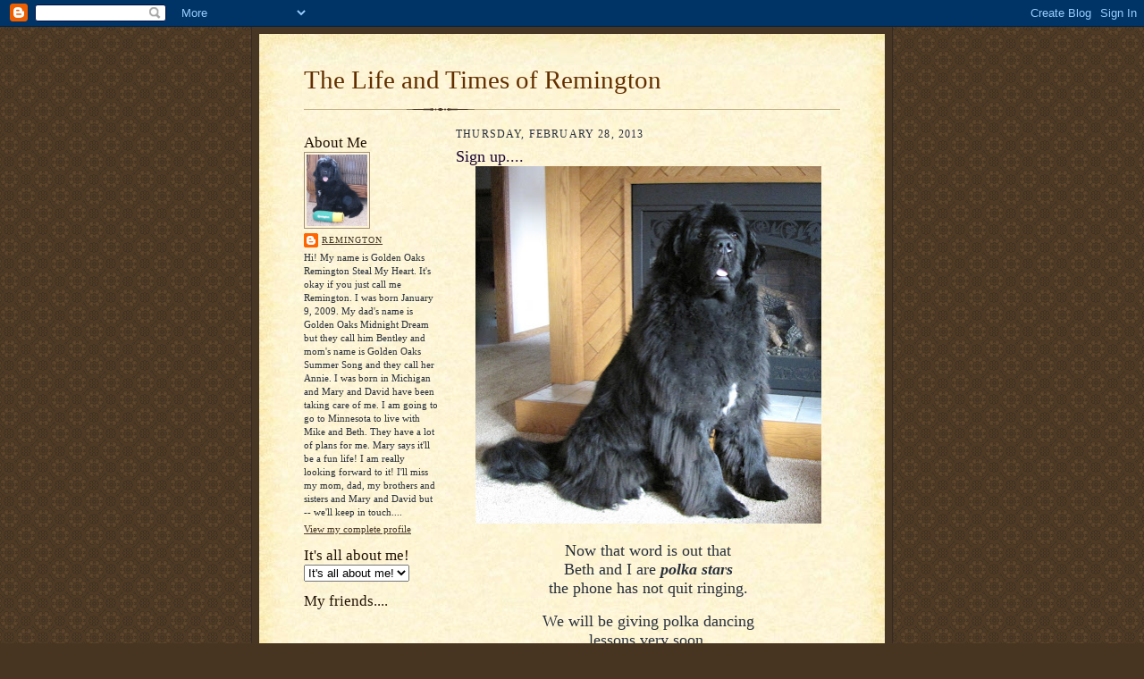

--- FILE ---
content_type: text/html; charset=UTF-8
request_url: https://our-remington.blogspot.com/2013/02/sign-up.html?showComment=1362059035591
body_size: 29683
content:
<!DOCTYPE html>
<html dir='ltr'>
<head>
<link href='https://www.blogger.com/static/v1/widgets/55013136-widget_css_bundle.css' rel='stylesheet' type='text/css'/>
<meta content='text/html; charset=UTF-8' http-equiv='Content-Type'/>
<meta content='blogger' name='generator'/>
<link href='https://our-remington.blogspot.com/favicon.ico' rel='icon' type='image/x-icon'/>
<link href='http://our-remington.blogspot.com/2013/02/sign-up.html' rel='canonical'/>
<link rel="alternate" type="application/atom+xml" title="The Life and Times of Remington - Atom" href="https://our-remington.blogspot.com/feeds/posts/default" />
<link rel="alternate" type="application/rss+xml" title="The Life and Times of Remington - RSS" href="https://our-remington.blogspot.com/feeds/posts/default?alt=rss" />
<link rel="service.post" type="application/atom+xml" title="The Life and Times of Remington - Atom" href="https://www.blogger.com/feeds/3844669121142321589/posts/default" />

<link rel="alternate" type="application/atom+xml" title="The Life and Times of Remington - Atom" href="https://our-remington.blogspot.com/feeds/5590647242608034621/comments/default" />
<!--Can't find substitution for tag [blog.ieCssRetrofitLinks]-->
<link href='https://blogger.googleusercontent.com/img/b/R29vZ2xl/AVvXsEgteTz6BSZ04VmhVEZno9j9_2edYdIvEeLlD_dVf5PN1ZDrre3dbM_PIjdQAnnFZGQVyvIYb1Bsk3evVKPCzwQIhYK1k3904ORzwNta0Hv38Do21CItusxWLT_NxnTy4KSeQWYwMcnsGzbf/s400/IMG_3829.JPG' rel='image_src'/>
<meta content='http://our-remington.blogspot.com/2013/02/sign-up.html' property='og:url'/>
<meta content='Sign up....' property='og:title'/>
<meta content='    Now that word is out that   Beth and I are polka stars   the phone has not quit ringing.     We will be giving polka dancing   lessons v...' property='og:description'/>
<meta content='https://blogger.googleusercontent.com/img/b/R29vZ2xl/AVvXsEgteTz6BSZ04VmhVEZno9j9_2edYdIvEeLlD_dVf5PN1ZDrre3dbM_PIjdQAnnFZGQVyvIYb1Bsk3evVKPCzwQIhYK1k3904ORzwNta0Hv38Do21CItusxWLT_NxnTy4KSeQWYwMcnsGzbf/w1200-h630-p-k-no-nu/IMG_3829.JPG' property='og:image'/>
<title>The Life and Times of Remington: Sign up....</title>
<style id='page-skin-1' type='text/css'><!--
/*
-----------------------------------------------------
Blogger Template Style Sheet
Name:     Scribe
Date:     27 Feb 2004
Updated by: Blogger Team
------------------------------------------------------ */
/* Defaults
----------------------------------------------- */
body {
margin:0;
padding:0;
font-size: small;
text-align:center;
color:#29303b;
line-height:1.3em;
background:#483521 url("https://resources.blogblog.com/blogblog/data/scribe/bg.gif") repeat;
}
blockquote {
font-style:italic;
padding:0 32px;
line-height:1.6;
margin-top:0;
margin-right:0;
margin-bottom:.6em;
margin-left:0;
}
p {
margin:0;
padding:0;
}
abbr, acronym {
cursor:help;
font-style:normal;
}
code {
font-size: 90%;
white-space:normal;
color:#666;
}
hr {display:none;}
img {border:0;}
/* Link styles */
a:link {
color:#473624;
text-decoration:underline;
}
a:visited {
color: #956839;
text-decoration:underline;
}
a:hover {
color: #956839;
text-decoration:underline;
}
a:active {
color: #956839;
}
/* Layout
----------------------------------------------- */
#outer-wrapper {
background-color:#473624;
border-left:1px solid #332A24;
border-right:1px solid #332A24;
width:700px;
margin:0px auto;
padding:8px;
text-align:center;
font: normal normal 100% Georgia, Times New Roman,Sans-Serif;;
}
#main-top {
width:700px;
height:49px;
background:#FFF3DB url("https://resources.blogblog.com/blogblog/data/scribe/bg_paper_top.jpg") no-repeat top left;
margin:0px;
padding:0px;
display:block;
}
#main-bot {
width:700px;
height:81px;
background:#FFF3DB url("https://resources.blogblog.com/blogblog/data/scribe/bg_paper_bot.jpg") no-repeat top left;
margin:0;
padding:0;
display:block;
}
#wrap2 {
width:700px;
background:#FFF3DB url("https://resources.blogblog.com/blogblog/data/scribe/bg_paper_mid.jpg") repeat-y;
margin-top: -14px;
margin-right: 0px;
margin-bottom: 0px;
margin-left: 0px;
text-align:left;
display:block;
}
#wrap3 {
padding:0 50px;
}
.Header {
}
h1 {
margin:0;
padding-top:0;
padding-right:0;
padding-bottom:6px;
padding-left:0;
font: normal normal 225% Georgia, Times New Roman,sans-serif;
color: #612e00;
}
h1 a:link {
text-decoration:none;
color: #612e00;
}
h1 a:visited {
text-decoration:none;
}
h1 a:hover {
border:0;
text-decoration:none;
}
.Header .description {
margin:0;
padding:0;
line-height:1.5em;
color: #29303B;
font: italic normal 100% Georgia, Times New Roman, sans-serif;
}
#sidebar-wrapper {
clear:left;
}
#main {
width:430px;
float:right;
padding:8px 0;
margin:0;
word-wrap: break-word; /* fix for long text breaking sidebar float in IE */
overflow: hidden;     /* fix for long non-text content breaking IE sidebar float */
}
#sidebar {
width:150px;
float:left;
padding:8px 0;
margin:0;
word-wrap: break-word; /* fix for long text breaking sidebar float in IE */
overflow: hidden;     /* fix for long non-text content breaking IE sidebar float */
}
#footer {
clear:both;
background:url("https://resources.blogblog.com/blogblog/data/scribe/divider.gif") no-repeat top left;
padding-top:10px;
_padding-top:6px; /* IE Windows target */
}
#footer p {
line-height:1.5em;
font-size:75%;
}
/* Typography :: Main entry
----------------------------------------------- */
h2.date-header {
font-weight:normal;
text-transform:uppercase;
letter-spacing:.1em;
font-size:90%;
margin:0;
padding:0;
}
.post {
margin-top:8px;
margin-right:0;
margin-bottom:24px;
margin-left:0;
}
.post h3 {
font-weight:normal;
font-size:140%;
color:#1b0431;
margin:0;
padding:0;
}
.post h3 a {
color: #1b0431;
}
.post-body p {
line-height:1.5em;
margin-top:0;
margin-right:0;
margin-bottom:.6em;
margin-left:0;
}
.post-footer {
font-family: Verdana, sans-serif;
font-size:74%;
border-top:1px solid #BFB186;
padding-top:6px;
}
.post-footer a {
margin-right: 6px;
}
.post ul {
margin:0;
padding:0;
}
.post li {
line-height:1.5em;
list-style:none;
background:url("https://resources.blogblog.com/blogblog/data/scribe/list_icon.gif") no-repeat left .3em;
vertical-align:top;
padding-top: 0;
padding-right: 0;
padding-bottom: .6em;
padding-left: 17px;
margin:0;
}
.feed-links {
clear: both;
line-height: 2.5em;
}
#blog-pager-newer-link {
float: left;
}
#blog-pager-older-link {
float: right;
}
#blog-pager {
text-align: center;
}
/* Typography :: Sidebar
----------------------------------------------- */
.sidebar h2 {
margin:0;
padding:0;
color:#211104;
font: normal normal 150% Georgia, Times New Roman,sans-serif;
}
.sidebar h2 img {
margin-bottom:-4px;
}
.sidebar .widget {
font-size:86%;
margin-top:6px;
margin-right:0;
margin-bottom:12px;
margin-left:0;
padding:0;
line-height: 1.4em;
}
.sidebar ul li {
list-style: none;
margin:0;
}
.sidebar ul {
margin-left: 0;
padding-left: 0;
}
/* Comments
----------------------------------------------- */
#comments {}
#comments h4 {
font-weight:normal;
font-size:120%;
color:#29303B;
margin:0;
padding:0;
}
#comments-block {
line-height:1.5em;
}
.comment-author {
background:url("https://resources.blogblog.com/blogblog/data/scribe/list_icon.gif") no-repeat 2px .35em;
margin:.5em 0 0;
padding-top:0;
padding-right:0;
padding-bottom:0;
padding-left:20px;
font-weight:bold;
}
.comment-body {
margin:0;
padding-top:0;
padding-right:0;
padding-bottom:0;
padding-left:20px;
}
.comment-body p {
font-size:100%;
margin-top:0;
margin-right:0;
margin-bottom:.2em;
margin-left:0;
}
.comment-footer {
color:#29303B;
font-size:74%;
margin:0 0 10px;
padding-top:0;
padding-right:0;
padding-bottom:.75em;
padding-left:20px;
}
.comment-footer a:link {
color:#473624;
text-decoration:underline;
}
.comment-footer a:visited {
color:#716E6C;
text-decoration:underline;
}
.comment-footer a:hover {
color:#956839;
text-decoration:underline;
}
.comment-footer a:active {
color:#956839;
text-decoration:none;
}
.deleted-comment {
font-style:italic;
color:gray;
}
/* Profile
----------------------------------------------- */
#main .profile-data {
display:inline;
}
.profile-datablock, .profile-textblock {
margin-top:0;
margin-right:0;
margin-bottom:4px;
margin-left:0;
}
.profile-data {
margin:0;
padding-top:0;
padding-right:8px;
padding-bottom:0;
padding-left:0;
text-transform:uppercase;
letter-spacing:.1em;
font-size:90%;
color:#211104;
}
.profile-img {
float: left;
margin-top: 0;
margin-right: 5px;
margin-bottom: 5px;
margin-left: 0;
border:1px solid #A2907D;
padding:2px;
}
#header .widget, #main .widget {
margin-bottom:12px;
padding-bottom:12px;
}
#header {
background:url("https://resources.blogblog.com/blogblog/data/scribe/divider.gif") no-repeat bottom left;
}
/** Page structure tweaks for layout editor wireframe */
body#layout #outer-wrapper {
margin-top: 0;
padding-top: 0;
}
body#layout #wrap2,
body#layout #wrap3 {
margin-top: 0;
}
body#layout #main-top {
display:none;
}

--></style>
<link href='https://www.blogger.com/dyn-css/authorization.css?targetBlogID=3844669121142321589&amp;zx=e02f7a61-1a41-4ad7-bfd7-ebee716d4017' media='none' onload='if(media!=&#39;all&#39;)media=&#39;all&#39;' rel='stylesheet'/><noscript><link href='https://www.blogger.com/dyn-css/authorization.css?targetBlogID=3844669121142321589&amp;zx=e02f7a61-1a41-4ad7-bfd7-ebee716d4017' rel='stylesheet'/></noscript>
<meta name='google-adsense-platform-account' content='ca-host-pub-1556223355139109'/>
<meta name='google-adsense-platform-domain' content='blogspot.com'/>

</head>
<body>
<div class='navbar section' id='navbar'><div class='widget Navbar' data-version='1' id='Navbar1'><script type="text/javascript">
    function setAttributeOnload(object, attribute, val) {
      if(window.addEventListener) {
        window.addEventListener('load',
          function(){ object[attribute] = val; }, false);
      } else {
        window.attachEvent('onload', function(){ object[attribute] = val; });
      }
    }
  </script>
<div id="navbar-iframe-container"></div>
<script type="text/javascript" src="https://apis.google.com/js/platform.js"></script>
<script type="text/javascript">
      gapi.load("gapi.iframes:gapi.iframes.style.bubble", function() {
        if (gapi.iframes && gapi.iframes.getContext) {
          gapi.iframes.getContext().openChild({
              url: 'https://www.blogger.com/navbar/3844669121142321589?po\x3d5590647242608034621\x26origin\x3dhttps://our-remington.blogspot.com',
              where: document.getElementById("navbar-iframe-container"),
              id: "navbar-iframe"
          });
        }
      });
    </script><script type="text/javascript">
(function() {
var script = document.createElement('script');
script.type = 'text/javascript';
script.src = '//pagead2.googlesyndication.com/pagead/js/google_top_exp.js';
var head = document.getElementsByTagName('head')[0];
if (head) {
head.appendChild(script);
}})();
</script>
</div></div>
<div id='outer-wrapper'>
<div id='main-top'></div>
<!-- placeholder for image -->
<div id='wrap2'><div id='wrap3'>
<div class='header section' id='header'><div class='widget Header' data-version='1' id='Header1'>
<div id='header-inner'>
<div class='titlewrapper'>
<h1 class='title'>
<a href='https://our-remington.blogspot.com/'>
The Life and Times of Remington
</a>
</h1>
</div>
<div class='descriptionwrapper'>
<p class='description'><span>
</span></p>
</div>
</div>
</div></div>
<div id='crosscol-wrapper' style='text-align:center'>
<div class='crosscol no-items section' id='crosscol'></div>
</div>
<div id='sidebar-wrapper'>
<div class='sidebar section' id='sidebar'><div class='widget Profile' data-version='1' id='Profile2'>
<h2>About Me</h2>
<div class='widget-content'>
<a href='https://www.blogger.com/profile/13647012156213355972'><img alt='My photo' class='profile-img' height='80' src='//blogger.googleusercontent.com/img/b/R29vZ2xl/AVvXsEh39UetqlBCF2CPyX959MnZc3Y_Ek1TLRrF96Sxt0LULnoT3VwG1yNi8GhVa_StGS_3WmXF5SdkeUtNzDWrF6V-ngPKb90jFh2HAbjfFIoTbPWjALzzF6MKD1EXdgq_Mw/s220/IMG_0049.jpg' width='68'/></a>
<dl class='profile-datablock'>
<dt class='profile-data'>
<a class='profile-name-link g-profile' href='https://www.blogger.com/profile/13647012156213355972' rel='author' style='background-image: url(//www.blogger.com/img/logo-16.png);'>
Remington
</a>
</dt>
<dd class='profile-textblock'>Hi!  My  name is Golden Oaks Remington Steal My Heart.  
It's okay if you just call me Remington.  I was born January 9, 2009.  My dad's name is Golden Oaks Midnight Dream but they call him Bentley and mom's name is Golden Oaks Summer Song and they call her Annie.  I was born in Michigan and Mary and David have been taking care of me.  I am going to go to Minnesota to live with Mike and Beth.  They have a lot of plans for me.  Mary says it'll be a fun life!  I am really looking forward to it!  I'll miss my mom, dad, my brothers and sisters and Mary and David but -- we'll keep in touch....</dd>
</dl>
<a class='profile-link' href='https://www.blogger.com/profile/13647012156213355972' rel='author'>View my complete profile</a>
<div class='clear'></div>
</div>
</div><div class='widget BlogArchive' data-version='1' id='BlogArchive2'>
<h2>It's all about me!</h2>
<div class='widget-content'>
<div id='ArchiveList'>
<div id='BlogArchive2_ArchiveList'>
<select id='BlogArchive2_ArchiveMenu'>
<option value=''>It's all about me!</option>
<option value='https://our-remington.blogspot.com/2013_03_05_archive.html'>Mar 05 (1)</option>
<option value='https://our-remington.blogspot.com/2013_03_04_archive.html'>Mar 04 (3)</option>
<option value='https://our-remington.blogspot.com/2013_03_01_archive.html'>Mar 01 (1)</option>
<option value='https://our-remington.blogspot.com/2013_02_28_archive.html'>Feb 28 (1)</option>
<option value='https://our-remington.blogspot.com/2013_02_27_archive.html'>Feb 27 (1)</option>
<option value='https://our-remington.blogspot.com/2013_02_26_archive.html'>Feb 26 (1)</option>
<option value='https://our-remington.blogspot.com/2013_02_25_archive.html'>Feb 25 (2)</option>
<option value='https://our-remington.blogspot.com/2013_02_22_archive.html'>Feb 22 (1)</option>
<option value='https://our-remington.blogspot.com/2013_02_21_archive.html'>Feb 21 (2)</option>
<option value='https://our-remington.blogspot.com/2013_02_20_archive.html'>Feb 20 (1)</option>
<option value='https://our-remington.blogspot.com/2013_02_19_archive.html'>Feb 19 (1)</option>
<option value='https://our-remington.blogspot.com/2013_02_18_archive.html'>Feb 18 (1)</option>
<option value='https://our-remington.blogspot.com/2013_02_15_archive.html'>Feb 15 (1)</option>
<option value='https://our-remington.blogspot.com/2013_02_14_archive.html'>Feb 14 (1)</option>
<option value='https://our-remington.blogspot.com/2013_02_13_archive.html'>Feb 13 (1)</option>
<option value='https://our-remington.blogspot.com/2013_02_12_archive.html'>Feb 12 (1)</option>
<option value='https://our-remington.blogspot.com/2013_02_11_archive.html'>Feb 11 (1)</option>
<option value='https://our-remington.blogspot.com/2013_02_08_archive.html'>Feb 08 (1)</option>
<option value='https://our-remington.blogspot.com/2013_02_06_archive.html'>Feb 06 (1)</option>
<option value='https://our-remington.blogspot.com/2013_02_04_archive.html'>Feb 04 (3)</option>
<option value='https://our-remington.blogspot.com/2013_02_01_archive.html'>Feb 01 (1)</option>
<option value='https://our-remington.blogspot.com/2013_01_31_archive.html'>Jan 31 (1)</option>
<option value='https://our-remington.blogspot.com/2013_01_30_archive.html'>Jan 30 (1)</option>
<option value='https://our-remington.blogspot.com/2013_01_29_archive.html'>Jan 29 (1)</option>
<option value='https://our-remington.blogspot.com/2013_01_28_archive.html'>Jan 28 (1)</option>
<option value='https://our-remington.blogspot.com/2013_01_26_archive.html'>Jan 26 (1)</option>
<option value='https://our-remington.blogspot.com/2013_01_25_archive.html'>Jan 25 (1)</option>
<option value='https://our-remington.blogspot.com/2013_01_24_archive.html'>Jan 24 (1)</option>
<option value='https://our-remington.blogspot.com/2013_01_23_archive.html'>Jan 23 (1)</option>
<option value='https://our-remington.blogspot.com/2013_01_22_archive.html'>Jan 22 (1)</option>
<option value='https://our-remington.blogspot.com/2013_01_21_archive.html'>Jan 21 (1)</option>
<option value='https://our-remington.blogspot.com/2013_01_18_archive.html'>Jan 18 (1)</option>
<option value='https://our-remington.blogspot.com/2013_01_17_archive.html'>Jan 17 (1)</option>
<option value='https://our-remington.blogspot.com/2013_01_16_archive.html'>Jan 16 (1)</option>
<option value='https://our-remington.blogspot.com/2013_01_15_archive.html'>Jan 15 (1)</option>
<option value='https://our-remington.blogspot.com/2013_01_14_archive.html'>Jan 14 (1)</option>
<option value='https://our-remington.blogspot.com/2013_01_11_archive.html'>Jan 11 (1)</option>
<option value='https://our-remington.blogspot.com/2013_01_10_archive.html'>Jan 10 (1)</option>
<option value='https://our-remington.blogspot.com/2013_01_09_archive.html'>Jan 09 (1)</option>
<option value='https://our-remington.blogspot.com/2013_01_08_archive.html'>Jan 08 (1)</option>
<option value='https://our-remington.blogspot.com/2013_01_07_archive.html'>Jan 07 (1)</option>
<option value='https://our-remington.blogspot.com/2013_01_04_archive.html'>Jan 04 (1)</option>
<option value='https://our-remington.blogspot.com/2013_01_03_archive.html'>Jan 03 (1)</option>
<option value='https://our-remington.blogspot.com/2013_01_02_archive.html'>Jan 02 (1)</option>
<option value='https://our-remington.blogspot.com/2013_01_01_archive.html'>Jan 01 (2)</option>
<option value='https://our-remington.blogspot.com/2012_12_31_archive.html'>Dec 31 (1)</option>
<option value='https://our-remington.blogspot.com/2012_12_28_archive.html'>Dec 28 (2)</option>
<option value='https://our-remington.blogspot.com/2012_12_27_archive.html'>Dec 27 (1)</option>
<option value='https://our-remington.blogspot.com/2012_12_26_archive.html'>Dec 26 (1)</option>
<option value='https://our-remington.blogspot.com/2012_12_25_archive.html'>Dec 25 (1)</option>
<option value='https://our-remington.blogspot.com/2012_12_24_archive.html'>Dec 24 (1)</option>
<option value='https://our-remington.blogspot.com/2012_12_21_archive.html'>Dec 21 (1)</option>
<option value='https://our-remington.blogspot.com/2012_12_20_archive.html'>Dec 20 (1)</option>
<option value='https://our-remington.blogspot.com/2012_12_19_archive.html'>Dec 19 (1)</option>
<option value='https://our-remington.blogspot.com/2012_12_18_archive.html'>Dec 18 (1)</option>
<option value='https://our-remington.blogspot.com/2012_12_17_archive.html'>Dec 17 (1)</option>
<option value='https://our-remington.blogspot.com/2012_12_14_archive.html'>Dec 14 (1)</option>
<option value='https://our-remington.blogspot.com/2012_12_13_archive.html'>Dec 13 (1)</option>
<option value='https://our-remington.blogspot.com/2012_12_12_archive.html'>Dec 12 (1)</option>
<option value='https://our-remington.blogspot.com/2012_12_11_archive.html'>Dec 11 (1)</option>
<option value='https://our-remington.blogspot.com/2012_12_10_archive.html'>Dec 10 (1)</option>
<option value='https://our-remington.blogspot.com/2012_12_07_archive.html'>Dec 07 (1)</option>
<option value='https://our-remington.blogspot.com/2012_12_06_archive.html'>Dec 06 (1)</option>
<option value='https://our-remington.blogspot.com/2012_12_05_archive.html'>Dec 05 (1)</option>
<option value='https://our-remington.blogspot.com/2012_12_04_archive.html'>Dec 04 (1)</option>
<option value='https://our-remington.blogspot.com/2012_12_03_archive.html'>Dec 03 (1)</option>
<option value='https://our-remington.blogspot.com/2012_11_30_archive.html'>Nov 30 (1)</option>
<option value='https://our-remington.blogspot.com/2012_11_29_archive.html'>Nov 29 (1)</option>
<option value='https://our-remington.blogspot.com/2012_11_28_archive.html'>Nov 28 (2)</option>
<option value='https://our-remington.blogspot.com/2012_11_27_archive.html'>Nov 27 (1)</option>
<option value='https://our-remington.blogspot.com/2012_11_26_archive.html'>Nov 26 (1)</option>
<option value='https://our-remington.blogspot.com/2012_11_21_archive.html'>Nov 21 (1)</option>
<option value='https://our-remington.blogspot.com/2012_11_20_archive.html'>Nov 20 (1)</option>
<option value='https://our-remington.blogspot.com/2012_11_19_archive.html'>Nov 19 (1)</option>
<option value='https://our-remington.blogspot.com/2012_11_16_archive.html'>Nov 16 (1)</option>
<option value='https://our-remington.blogspot.com/2012_11_15_archive.html'>Nov 15 (1)</option>
<option value='https://our-remington.blogspot.com/2012_11_14_archive.html'>Nov 14 (1)</option>
<option value='https://our-remington.blogspot.com/2012_11_13_archive.html'>Nov 13 (1)</option>
<option value='https://our-remington.blogspot.com/2012_11_12_archive.html'>Nov 12 (1)</option>
<option value='https://our-remington.blogspot.com/2012_11_11_archive.html'>Nov 11 (1)</option>
<option value='https://our-remington.blogspot.com/2012_11_09_archive.html'>Nov 09 (1)</option>
<option value='https://our-remington.blogspot.com/2012_11_08_archive.html'>Nov 08 (1)</option>
<option value='https://our-remington.blogspot.com/2012_11_07_archive.html'>Nov 07 (1)</option>
<option value='https://our-remington.blogspot.com/2012_11_06_archive.html'>Nov 06 (1)</option>
<option value='https://our-remington.blogspot.com/2012_11_05_archive.html'>Nov 05 (1)</option>
<option value='https://our-remington.blogspot.com/2012_11_02_archive.html'>Nov 02 (1)</option>
<option value='https://our-remington.blogspot.com/2012_11_01_archive.html'>Nov 01 (1)</option>
<option value='https://our-remington.blogspot.com/2012_10_31_archive.html'>Oct 31 (1)</option>
<option value='https://our-remington.blogspot.com/2012_10_30_archive.html'>Oct 30 (1)</option>
<option value='https://our-remington.blogspot.com/2012_10_29_archive.html'>Oct 29 (2)</option>
<option value='https://our-remington.blogspot.com/2012_10_26_archive.html'>Oct 26 (1)</option>
<option value='https://our-remington.blogspot.com/2012_10_25_archive.html'>Oct 25 (1)</option>
<option value='https://our-remington.blogspot.com/2012_10_24_archive.html'>Oct 24 (1)</option>
<option value='https://our-remington.blogspot.com/2012_10_23_archive.html'>Oct 23 (1)</option>
<option value='https://our-remington.blogspot.com/2012_10_22_archive.html'>Oct 22 (1)</option>
<option value='https://our-remington.blogspot.com/2012_10_19_archive.html'>Oct 19 (1)</option>
<option value='https://our-remington.blogspot.com/2012_10_18_archive.html'>Oct 18 (1)</option>
<option value='https://our-remington.blogspot.com/2012_10_17_archive.html'>Oct 17 (1)</option>
<option value='https://our-remington.blogspot.com/2012_10_16_archive.html'>Oct 16 (1)</option>
<option value='https://our-remington.blogspot.com/2012_10_15_archive.html'>Oct 15 (1)</option>
<option value='https://our-remington.blogspot.com/2012_10_12_archive.html'>Oct 12 (1)</option>
<option value='https://our-remington.blogspot.com/2012_10_11_archive.html'>Oct 11 (1)</option>
<option value='https://our-remington.blogspot.com/2012_10_09_archive.html'>Oct 09 (1)</option>
<option value='https://our-remington.blogspot.com/2012_10_08_archive.html'>Oct 08 (1)</option>
<option value='https://our-remington.blogspot.com/2012_10_05_archive.html'>Oct 05 (1)</option>
<option value='https://our-remington.blogspot.com/2012_10_04_archive.html'>Oct 04 (1)</option>
<option value='https://our-remington.blogspot.com/2012_10_03_archive.html'>Oct 03 (1)</option>
<option value='https://our-remington.blogspot.com/2012_10_02_archive.html'>Oct 02 (1)</option>
<option value='https://our-remington.blogspot.com/2012_10_01_archive.html'>Oct 01 (1)</option>
<option value='https://our-remington.blogspot.com/2012_09_30_archive.html'>Sep 30 (1)</option>
<option value='https://our-remington.blogspot.com/2012_09_28_archive.html'>Sep 28 (1)</option>
<option value='https://our-remington.blogspot.com/2012_09_27_archive.html'>Sep 27 (1)</option>
<option value='https://our-remington.blogspot.com/2012_09_26_archive.html'>Sep 26 (1)</option>
<option value='https://our-remington.blogspot.com/2012_09_25_archive.html'>Sep 25 (1)</option>
<option value='https://our-remington.blogspot.com/2012_09_20_archive.html'>Sep 20 (1)</option>
<option value='https://our-remington.blogspot.com/2012_09_19_archive.html'>Sep 19 (1)</option>
<option value='https://our-remington.blogspot.com/2012_09_18_archive.html'>Sep 18 (1)</option>
<option value='https://our-remington.blogspot.com/2012_09_17_archive.html'>Sep 17 (1)</option>
<option value='https://our-remington.blogspot.com/2012_09_14_archive.html'>Sep 14 (1)</option>
<option value='https://our-remington.blogspot.com/2012_09_13_archive.html'>Sep 13 (1)</option>
<option value='https://our-remington.blogspot.com/2012_09_12_archive.html'>Sep 12 (1)</option>
<option value='https://our-remington.blogspot.com/2012_09_11_archive.html'>Sep 11 (1)</option>
<option value='https://our-remington.blogspot.com/2012_09_10_archive.html'>Sep 10 (1)</option>
<option value='https://our-remington.blogspot.com/2012_09_07_archive.html'>Sep 07 (1)</option>
<option value='https://our-remington.blogspot.com/2012_09_06_archive.html'>Sep 06 (1)</option>
<option value='https://our-remington.blogspot.com/2012_09_05_archive.html'>Sep 05 (1)</option>
<option value='https://our-remington.blogspot.com/2012_09_04_archive.html'>Sep 04 (1)</option>
<option value='https://our-remington.blogspot.com/2012_08_31_archive.html'>Aug 31 (2)</option>
<option value='https://our-remington.blogspot.com/2012_08_30_archive.html'>Aug 30 (1)</option>
<option value='https://our-remington.blogspot.com/2012_08_29_archive.html'>Aug 29 (1)</option>
<option value='https://our-remington.blogspot.com/2012_08_28_archive.html'>Aug 28 (1)</option>
<option value='https://our-remington.blogspot.com/2012_08_27_archive.html'>Aug 27 (1)</option>
<option value='https://our-remington.blogspot.com/2012_08_24_archive.html'>Aug 24 (1)</option>
<option value='https://our-remington.blogspot.com/2012_08_23_archive.html'>Aug 23 (1)</option>
<option value='https://our-remington.blogspot.com/2012_08_22_archive.html'>Aug 22 (1)</option>
<option value='https://our-remington.blogspot.com/2012_08_21_archive.html'>Aug 21 (1)</option>
<option value='https://our-remington.blogspot.com/2012_08_20_archive.html'>Aug 20 (1)</option>
<option value='https://our-remington.blogspot.com/2012_08_17_archive.html'>Aug 17 (1)</option>
<option value='https://our-remington.blogspot.com/2012_08_16_archive.html'>Aug 16 (1)</option>
<option value='https://our-remington.blogspot.com/2012_08_15_archive.html'>Aug 15 (1)</option>
<option value='https://our-remington.blogspot.com/2012_08_10_archive.html'>Aug 10 (1)</option>
<option value='https://our-remington.blogspot.com/2012_08_09_archive.html'>Aug 09 (1)</option>
<option value='https://our-remington.blogspot.com/2012_08_02_archive.html'>Aug 02 (2)</option>
<option value='https://our-remington.blogspot.com/2012_08_01_archive.html'>Aug 01 (1)</option>
<option value='https://our-remington.blogspot.com/2012_07_31_archive.html'>Jul 31 (1)</option>
<option value='https://our-remington.blogspot.com/2012_07_30_archive.html'>Jul 30 (1)</option>
<option value='https://our-remington.blogspot.com/2012_07_27_archive.html'>Jul 27 (1)</option>
<option value='https://our-remington.blogspot.com/2012_07_26_archive.html'>Jul 26 (1)</option>
<option value='https://our-remington.blogspot.com/2012_07_25_archive.html'>Jul 25 (1)</option>
<option value='https://our-remington.blogspot.com/2012_07_24_archive.html'>Jul 24 (1)</option>
<option value='https://our-remington.blogspot.com/2012_07_23_archive.html'>Jul 23 (1)</option>
<option value='https://our-remington.blogspot.com/2012_07_19_archive.html'>Jul 19 (1)</option>
<option value='https://our-remington.blogspot.com/2012_07_05_archive.html'>Jul 05 (1)</option>
<option value='https://our-remington.blogspot.com/2012_07_04_archive.html'>Jul 04 (1)</option>
<option value='https://our-remington.blogspot.com/2012_07_03_archive.html'>Jul 03 (2)</option>
<option value='https://our-remington.blogspot.com/2012_06_21_archive.html'>Jun 21 (1)</option>
<option value='https://our-remington.blogspot.com/2012_06_08_archive.html'>Jun 08 (1)</option>
<option value='https://our-remington.blogspot.com/2012_06_05_archive.html'>Jun 05 (1)</option>
<option value='https://our-remington.blogspot.com/2012_06_04_archive.html'>Jun 04 (2)</option>
<option value='https://our-remington.blogspot.com/2012_06_01_archive.html'>Jun 01 (1)</option>
<option value='https://our-remington.blogspot.com/2012_05_31_archive.html'>May 31 (1)</option>
<option value='https://our-remington.blogspot.com/2012_05_30_archive.html'>May 30 (1)</option>
<option value='https://our-remington.blogspot.com/2012_05_29_archive.html'>May 29 (1)</option>
<option value='https://our-remington.blogspot.com/2012_05_24_archive.html'>May 24 (1)</option>
<option value='https://our-remington.blogspot.com/2012_05_23_archive.html'>May 23 (1)</option>
<option value='https://our-remington.blogspot.com/2012_05_16_archive.html'>May 16 (1)</option>
<option value='https://our-remington.blogspot.com/2012_05_15_archive.html'>May 15 (1)</option>
<option value='https://our-remington.blogspot.com/2012_05_14_archive.html'>May 14 (1)</option>
<option value='https://our-remington.blogspot.com/2012_05_11_archive.html'>May 11 (1)</option>
<option value='https://our-remington.blogspot.com/2012_05_10_archive.html'>May 10 (1)</option>
<option value='https://our-remington.blogspot.com/2012_05_09_archive.html'>May 09 (1)</option>
<option value='https://our-remington.blogspot.com/2012_05_08_archive.html'>May 08 (1)</option>
<option value='https://our-remington.blogspot.com/2012_05_07_archive.html'>May 07 (1)</option>
<option value='https://our-remington.blogspot.com/2012_05_05_archive.html'>May 05 (1)</option>
<option value='https://our-remington.blogspot.com/2012_05_04_archive.html'>May 04 (1)</option>
<option value='https://our-remington.blogspot.com/2012_05_03_archive.html'>May 03 (1)</option>
<option value='https://our-remington.blogspot.com/2012_05_02_archive.html'>May 02 (1)</option>
<option value='https://our-remington.blogspot.com/2012_05_01_archive.html'>May 01 (1)</option>
<option value='https://our-remington.blogspot.com/2012_04_30_archive.html'>Apr 30 (1)</option>
<option value='https://our-remington.blogspot.com/2012_04_27_archive.html'>Apr 27 (1)</option>
<option value='https://our-remington.blogspot.com/2012_04_26_archive.html'>Apr 26 (1)</option>
<option value='https://our-remington.blogspot.com/2012_04_25_archive.html'>Apr 25 (1)</option>
<option value='https://our-remington.blogspot.com/2012_04_24_archive.html'>Apr 24 (1)</option>
<option value='https://our-remington.blogspot.com/2012_04_23_archive.html'>Apr 23 (1)</option>
<option value='https://our-remington.blogspot.com/2012_04_20_archive.html'>Apr 20 (1)</option>
<option value='https://our-remington.blogspot.com/2012_04_19_archive.html'>Apr 19 (1)</option>
<option value='https://our-remington.blogspot.com/2012_04_18_archive.html'>Apr 18 (1)</option>
<option value='https://our-remington.blogspot.com/2012_04_17_archive.html'>Apr 17 (1)</option>
<option value='https://our-remington.blogspot.com/2012_04_16_archive.html'>Apr 16 (1)</option>
<option value='https://our-remington.blogspot.com/2012_04_13_archive.html'>Apr 13 (1)</option>
<option value='https://our-remington.blogspot.com/2012_04_12_archive.html'>Apr 12 (1)</option>
<option value='https://our-remington.blogspot.com/2012_04_11_archive.html'>Apr 11 (1)</option>
<option value='https://our-remington.blogspot.com/2012_04_10_archive.html'>Apr 10 (1)</option>
<option value='https://our-remington.blogspot.com/2012_04_09_archive.html'>Apr 09 (1)</option>
<option value='https://our-remington.blogspot.com/2012_04_08_archive.html'>Apr 08 (1)</option>
<option value='https://our-remington.blogspot.com/2012_04_06_archive.html'>Apr 06 (2)</option>
<option value='https://our-remington.blogspot.com/2012_04_05_archive.html'>Apr 05 (1)</option>
<option value='https://our-remington.blogspot.com/2012_04_04_archive.html'>Apr 04 (1)</option>
<option value='https://our-remington.blogspot.com/2012_04_03_archive.html'>Apr 03 (1)</option>
<option value='https://our-remington.blogspot.com/2012_04_02_archive.html'>Apr 02 (1)</option>
<option value='https://our-remington.blogspot.com/2012_03_30_archive.html'>Mar 30 (1)</option>
<option value='https://our-remington.blogspot.com/2012_03_29_archive.html'>Mar 29 (1)</option>
<option value='https://our-remington.blogspot.com/2012_03_28_archive.html'>Mar 28 (1)</option>
<option value='https://our-remington.blogspot.com/2012_03_27_archive.html'>Mar 27 (1)</option>
<option value='https://our-remington.blogspot.com/2012_03_26_archive.html'>Mar 26 (1)</option>
<option value='https://our-remington.blogspot.com/2012_03_23_archive.html'>Mar 23 (1)</option>
<option value='https://our-remington.blogspot.com/2012_03_22_archive.html'>Mar 22 (1)</option>
<option value='https://our-remington.blogspot.com/2012_03_21_archive.html'>Mar 21 (1)</option>
<option value='https://our-remington.blogspot.com/2012_03_20_archive.html'>Mar 20 (1)</option>
<option value='https://our-remington.blogspot.com/2012_03_19_archive.html'>Mar 19 (1)</option>
<option value='https://our-remington.blogspot.com/2012_03_16_archive.html'>Mar 16 (1)</option>
<option value='https://our-remington.blogspot.com/2012_03_15_archive.html'>Mar 15 (1)</option>
<option value='https://our-remington.blogspot.com/2012_03_14_archive.html'>Mar 14 (1)</option>
<option value='https://our-remington.blogspot.com/2012_03_13_archive.html'>Mar 13 (1)</option>
<option value='https://our-remington.blogspot.com/2012_03_12_archive.html'>Mar 12 (1)</option>
<option value='https://our-remington.blogspot.com/2012_03_10_archive.html'>Mar 10 (2)</option>
<option value='https://our-remington.blogspot.com/2012_03_09_archive.html'>Mar 09 (3)</option>
<option value='https://our-remington.blogspot.com/2012_03_08_archive.html'>Mar 08 (2)</option>
<option value='https://our-remington.blogspot.com/2012_03_07_archive.html'>Mar 07 (1)</option>
<option value='https://our-remington.blogspot.com/2012_03_06_archive.html'>Mar 06 (1)</option>
<option value='https://our-remington.blogspot.com/2012_03_05_archive.html'>Mar 05 (1)</option>
<option value='https://our-remington.blogspot.com/2012_03_02_archive.html'>Mar 02 (1)</option>
<option value='https://our-remington.blogspot.com/2012_03_01_archive.html'>Mar 01 (1)</option>
<option value='https://our-remington.blogspot.com/2012_02_29_archive.html'>Feb 29 (1)</option>
<option value='https://our-remington.blogspot.com/2012_02_28_archive.html'>Feb 28 (1)</option>
<option value='https://our-remington.blogspot.com/2012_02_27_archive.html'>Feb 27 (1)</option>
<option value='https://our-remington.blogspot.com/2012_02_24_archive.html'>Feb 24 (1)</option>
<option value='https://our-remington.blogspot.com/2012_02_23_archive.html'>Feb 23 (1)</option>
<option value='https://our-remington.blogspot.com/2012_02_22_archive.html'>Feb 22 (1)</option>
<option value='https://our-remington.blogspot.com/2012_02_21_archive.html'>Feb 21 (1)</option>
<option value='https://our-remington.blogspot.com/2012_02_20_archive.html'>Feb 20 (1)</option>
<option value='https://our-remington.blogspot.com/2012_02_17_archive.html'>Feb 17 (1)</option>
<option value='https://our-remington.blogspot.com/2012_02_16_archive.html'>Feb 16 (1)</option>
<option value='https://our-remington.blogspot.com/2012_02_15_archive.html'>Feb 15 (1)</option>
<option value='https://our-remington.blogspot.com/2012_02_14_archive.html'>Feb 14 (1)</option>
<option value='https://our-remington.blogspot.com/2012_02_13_archive.html'>Feb 13 (1)</option>
<option value='https://our-remington.blogspot.com/2012_02_10_archive.html'>Feb 10 (1)</option>
<option value='https://our-remington.blogspot.com/2012_02_09_archive.html'>Feb 09 (1)</option>
<option value='https://our-remington.blogspot.com/2012_02_08_archive.html'>Feb 08 (1)</option>
<option value='https://our-remington.blogspot.com/2012_02_07_archive.html'>Feb 07 (2)</option>
<option value='https://our-remington.blogspot.com/2012_02_06_archive.html'>Feb 06 (1)</option>
<option value='https://our-remington.blogspot.com/2012_02_03_archive.html'>Feb 03 (1)</option>
<option value='https://our-remington.blogspot.com/2012_02_02_archive.html'>Feb 02 (1)</option>
<option value='https://our-remington.blogspot.com/2012_02_01_archive.html'>Feb 01 (1)</option>
<option value='https://our-remington.blogspot.com/2012_01_31_archive.html'>Jan 31 (1)</option>
<option value='https://our-remington.blogspot.com/2012_01_30_archive.html'>Jan 30 (1)</option>
<option value='https://our-remington.blogspot.com/2012_01_27_archive.html'>Jan 27 (1)</option>
<option value='https://our-remington.blogspot.com/2012_01_26_archive.html'>Jan 26 (1)</option>
<option value='https://our-remington.blogspot.com/2012_01_25_archive.html'>Jan 25 (1)</option>
<option value='https://our-remington.blogspot.com/2012_01_24_archive.html'>Jan 24 (1)</option>
<option value='https://our-remington.blogspot.com/2012_01_23_archive.html'>Jan 23 (1)</option>
<option value='https://our-remington.blogspot.com/2012_01_20_archive.html'>Jan 20 (1)</option>
<option value='https://our-remington.blogspot.com/2012_01_19_archive.html'>Jan 19 (1)</option>
<option value='https://our-remington.blogspot.com/2012_01_18_archive.html'>Jan 18 (1)</option>
<option value='https://our-remington.blogspot.com/2012_01_17_archive.html'>Jan 17 (1)</option>
<option value='https://our-remington.blogspot.com/2012_01_16_archive.html'>Jan 16 (1)</option>
<option value='https://our-remington.blogspot.com/2012_01_13_archive.html'>Jan 13 (1)</option>
<option value='https://our-remington.blogspot.com/2012_01_12_archive.html'>Jan 12 (1)</option>
<option value='https://our-remington.blogspot.com/2012_01_11_archive.html'>Jan 11 (1)</option>
<option value='https://our-remington.blogspot.com/2012_01_10_archive.html'>Jan 10 (1)</option>
<option value='https://our-remington.blogspot.com/2012_01_09_archive.html'>Jan 09 (2)</option>
<option value='https://our-remington.blogspot.com/2012_01_06_archive.html'>Jan 06 (1)</option>
<option value='https://our-remington.blogspot.com/2012_01_05_archive.html'>Jan 05 (1)</option>
<option value='https://our-remington.blogspot.com/2012_01_04_archive.html'>Jan 04 (1)</option>
<option value='https://our-remington.blogspot.com/2012_01_03_archive.html'>Jan 03 (1)</option>
<option value='https://our-remington.blogspot.com/2012_01_02_archive.html'>Jan 02 (1)</option>
<option value='https://our-remington.blogspot.com/2012_01_01_archive.html'>Jan 01 (1)</option>
<option value='https://our-remington.blogspot.com/2011_12_31_archive.html'>Dec 31 (1)</option>
<option value='https://our-remington.blogspot.com/2011_12_30_archive.html'>Dec 30 (1)</option>
<option value='https://our-remington.blogspot.com/2011_12_29_archive.html'>Dec 29 (1)</option>
<option value='https://our-remington.blogspot.com/2011_12_28_archive.html'>Dec 28 (1)</option>
<option value='https://our-remington.blogspot.com/2011_12_27_archive.html'>Dec 27 (1)</option>
<option value='https://our-remington.blogspot.com/2011_12_26_archive.html'>Dec 26 (1)</option>
<option value='https://our-remington.blogspot.com/2011_12_25_archive.html'>Dec 25 (1)</option>
<option value='https://our-remington.blogspot.com/2011_12_24_archive.html'>Dec 24 (1)</option>
<option value='https://our-remington.blogspot.com/2011_12_23_archive.html'>Dec 23 (1)</option>
<option value='https://our-remington.blogspot.com/2011_12_22_archive.html'>Dec 22 (1)</option>
<option value='https://our-remington.blogspot.com/2011_12_21_archive.html'>Dec 21 (1)</option>
<option value='https://our-remington.blogspot.com/2011_12_20_archive.html'>Dec 20 (1)</option>
<option value='https://our-remington.blogspot.com/2011_12_19_archive.html'>Dec 19 (1)</option>
<option value='https://our-remington.blogspot.com/2011_12_18_archive.html'>Dec 18 (1)</option>
<option value='https://our-remington.blogspot.com/2011_12_17_archive.html'>Dec 17 (1)</option>
<option value='https://our-remington.blogspot.com/2011_12_16_archive.html'>Dec 16 (1)</option>
<option value='https://our-remington.blogspot.com/2011_12_15_archive.html'>Dec 15 (1)</option>
<option value='https://our-remington.blogspot.com/2011_12_14_archive.html'>Dec 14 (1)</option>
<option value='https://our-remington.blogspot.com/2011_12_13_archive.html'>Dec 13 (1)</option>
<option value='https://our-remington.blogspot.com/2011_12_12_archive.html'>Dec 12 (1)</option>
<option value='https://our-remington.blogspot.com/2011_12_11_archive.html'>Dec 11 (1)</option>
<option value='https://our-remington.blogspot.com/2011_12_10_archive.html'>Dec 10 (2)</option>
<option value='https://our-remington.blogspot.com/2011_12_09_archive.html'>Dec 09 (1)</option>
<option value='https://our-remington.blogspot.com/2011_12_08_archive.html'>Dec 08 (1)</option>
<option value='https://our-remington.blogspot.com/2011_12_07_archive.html'>Dec 07 (1)</option>
<option value='https://our-remington.blogspot.com/2011_12_06_archive.html'>Dec 06 (1)</option>
<option value='https://our-remington.blogspot.com/2011_12_05_archive.html'>Dec 05 (1)</option>
<option value='https://our-remington.blogspot.com/2011_12_04_archive.html'>Dec 04 (1)</option>
<option value='https://our-remington.blogspot.com/2011_12_03_archive.html'>Dec 03 (1)</option>
<option value='https://our-remington.blogspot.com/2011_12_02_archive.html'>Dec 02 (1)</option>
<option value='https://our-remington.blogspot.com/2011_12_01_archive.html'>Dec 01 (1)</option>
<option value='https://our-remington.blogspot.com/2011_11_30_archive.html'>Nov 30 (1)</option>
<option value='https://our-remington.blogspot.com/2011_11_29_archive.html'>Nov 29 (1)</option>
<option value='https://our-remington.blogspot.com/2011_11_28_archive.html'>Nov 28 (1)</option>
<option value='https://our-remington.blogspot.com/2011_11_25_archive.html'>Nov 25 (1)</option>
<option value='https://our-remington.blogspot.com/2011_11_24_archive.html'>Nov 24 (1)</option>
<option value='https://our-remington.blogspot.com/2011_11_23_archive.html'>Nov 23 (1)</option>
<option value='https://our-remington.blogspot.com/2011_11_22_archive.html'>Nov 22 (1)</option>
<option value='https://our-remington.blogspot.com/2011_11_21_archive.html'>Nov 21 (1)</option>
<option value='https://our-remington.blogspot.com/2011_11_18_archive.html'>Nov 18 (1)</option>
<option value='https://our-remington.blogspot.com/2011_11_17_archive.html'>Nov 17 (1)</option>
<option value='https://our-remington.blogspot.com/2011_11_16_archive.html'>Nov 16 (1)</option>
<option value='https://our-remington.blogspot.com/2011_11_15_archive.html'>Nov 15 (1)</option>
<option value='https://our-remington.blogspot.com/2011_11_14_archive.html'>Nov 14 (1)</option>
<option value='https://our-remington.blogspot.com/2011_11_13_archive.html'>Nov 13 (1)</option>
<option value='https://our-remington.blogspot.com/2011_11_12_archive.html'>Nov 12 (1)</option>
<option value='https://our-remington.blogspot.com/2011_11_11_archive.html'>Nov 11 (1)</option>
<option value='https://our-remington.blogspot.com/2011_11_10_archive.html'>Nov 10 (2)</option>
<option value='https://our-remington.blogspot.com/2011_11_09_archive.html'>Nov 09 (1)</option>
<option value='https://our-remington.blogspot.com/2011_11_08_archive.html'>Nov 08 (1)</option>
<option value='https://our-remington.blogspot.com/2011_11_07_archive.html'>Nov 07 (1)</option>
<option value='https://our-remington.blogspot.com/2011_11_04_archive.html'>Nov 04 (1)</option>
<option value='https://our-remington.blogspot.com/2011_11_03_archive.html'>Nov 03 (1)</option>
<option value='https://our-remington.blogspot.com/2011_11_01_archive.html'>Nov 01 (1)</option>
<option value='https://our-remington.blogspot.com/2011_10_31_archive.html'>Oct 31 (1)</option>
<option value='https://our-remington.blogspot.com/2011_10_28_archive.html'>Oct 28 (1)</option>
<option value='https://our-remington.blogspot.com/2011_10_27_archive.html'>Oct 27 (1)</option>
<option value='https://our-remington.blogspot.com/2011_10_26_archive.html'>Oct 26 (1)</option>
<option value='https://our-remington.blogspot.com/2011_10_25_archive.html'>Oct 25 (1)</option>
<option value='https://our-remington.blogspot.com/2011_10_24_archive.html'>Oct 24 (1)</option>
<option value='https://our-remington.blogspot.com/2011_10_18_archive.html'>Oct 18 (1)</option>
<option value='https://our-remington.blogspot.com/2011_10_17_archive.html'>Oct 17 (1)</option>
<option value='https://our-remington.blogspot.com/2011_10_14_archive.html'>Oct 14 (1)</option>
<option value='https://our-remington.blogspot.com/2011_10_13_archive.html'>Oct 13 (1)</option>
<option value='https://our-remington.blogspot.com/2011_10_12_archive.html'>Oct 12 (2)</option>
<option value='https://our-remington.blogspot.com/2011_10_11_archive.html'>Oct 11 (1)</option>
<option value='https://our-remington.blogspot.com/2011_10_10_archive.html'>Oct 10 (1)</option>
<option value='https://our-remington.blogspot.com/2011_10_07_archive.html'>Oct 07 (1)</option>
<option value='https://our-remington.blogspot.com/2011_10_06_archive.html'>Oct 06 (1)</option>
<option value='https://our-remington.blogspot.com/2011_10_05_archive.html'>Oct 05 (1)</option>
<option value='https://our-remington.blogspot.com/2011_10_04_archive.html'>Oct 04 (1)</option>
<option value='https://our-remington.blogspot.com/2011_10_03_archive.html'>Oct 03 (1)</option>
<option value='https://our-remington.blogspot.com/2011_10_01_archive.html'>Oct 01 (1)</option>
<option value='https://our-remington.blogspot.com/2011_09_30_archive.html'>Sep 30 (1)</option>
<option value='https://our-remington.blogspot.com/2011_09_29_archive.html'>Sep 29 (1)</option>
<option value='https://our-remington.blogspot.com/2011_09_28_archive.html'>Sep 28 (1)</option>
<option value='https://our-remington.blogspot.com/2011_09_27_archive.html'>Sep 27 (1)</option>
<option value='https://our-remington.blogspot.com/2011_09_26_archive.html'>Sep 26 (1)</option>
<option value='https://our-remington.blogspot.com/2011_09_23_archive.html'>Sep 23 (1)</option>
<option value='https://our-remington.blogspot.com/2011_09_22_archive.html'>Sep 22 (1)</option>
<option value='https://our-remington.blogspot.com/2011_09_21_archive.html'>Sep 21 (1)</option>
<option value='https://our-remington.blogspot.com/2011_09_20_archive.html'>Sep 20 (1)</option>
<option value='https://our-remington.blogspot.com/2011_09_19_archive.html'>Sep 19 (1)</option>
<option value='https://our-remington.blogspot.com/2011_09_16_archive.html'>Sep 16 (1)</option>
<option value='https://our-remington.blogspot.com/2011_09_15_archive.html'>Sep 15 (1)</option>
<option value='https://our-remington.blogspot.com/2011_09_14_archive.html'>Sep 14 (1)</option>
<option value='https://our-remington.blogspot.com/2011_09_13_archive.html'>Sep 13 (1)</option>
<option value='https://our-remington.blogspot.com/2011_09_12_archive.html'>Sep 12 (2)</option>
<option value='https://our-remington.blogspot.com/2011_09_11_archive.html'>Sep 11 (1)</option>
<option value='https://our-remington.blogspot.com/2011_09_09_archive.html'>Sep 09 (1)</option>
<option value='https://our-remington.blogspot.com/2011_09_08_archive.html'>Sep 08 (1)</option>
<option value='https://our-remington.blogspot.com/2011_09_07_archive.html'>Sep 07 (1)</option>
<option value='https://our-remington.blogspot.com/2011_09_06_archive.html'>Sep 06 (1)</option>
<option value='https://our-remington.blogspot.com/2011_09_01_archive.html'>Sep 01 (1)</option>
<option value='https://our-remington.blogspot.com/2011_08_31_archive.html'>Aug 31 (1)</option>
<option value='https://our-remington.blogspot.com/2011_08_18_archive.html'>Aug 18 (1)</option>
<option value='https://our-remington.blogspot.com/2011_08_17_archive.html'>Aug 17 (1)</option>
<option value='https://our-remington.blogspot.com/2011_08_16_archive.html'>Aug 16 (1)</option>
<option value='https://our-remington.blogspot.com/2011_08_15_archive.html'>Aug 15 (1)</option>
<option value='https://our-remington.blogspot.com/2011_08_13_archive.html'>Aug 13 (2)</option>
<option value='https://our-remington.blogspot.com/2011_08_12_archive.html'>Aug 12 (1)</option>
<option value='https://our-remington.blogspot.com/2011_08_11_archive.html'>Aug 11 (1)</option>
<option value='https://our-remington.blogspot.com/2011_08_10_archive.html'>Aug 10 (1)</option>
<option value='https://our-remington.blogspot.com/2011_08_09_archive.html'>Aug 09 (1)</option>
<option value='https://our-remington.blogspot.com/2011_08_08_archive.html'>Aug 08 (1)</option>
<option value='https://our-remington.blogspot.com/2011_08_05_archive.html'>Aug 05 (1)</option>
<option value='https://our-remington.blogspot.com/2011_08_04_archive.html'>Aug 04 (1)</option>
<option value='https://our-remington.blogspot.com/2011_08_03_archive.html'>Aug 03 (1)</option>
<option value='https://our-remington.blogspot.com/2011_08_02_archive.html'>Aug 02 (1)</option>
<option value='https://our-remington.blogspot.com/2011_08_01_archive.html'>Aug 01 (1)</option>
<option value='https://our-remington.blogspot.com/2011_07_29_archive.html'>Jul 29 (1)</option>
<option value='https://our-remington.blogspot.com/2011_07_28_archive.html'>Jul 28 (1)</option>
<option value='https://our-remington.blogspot.com/2011_07_27_archive.html'>Jul 27 (1)</option>
<option value='https://our-remington.blogspot.com/2011_07_26_archive.html'>Jul 26 (1)</option>
<option value='https://our-remington.blogspot.com/2011_07_25_archive.html'>Jul 25 (1)</option>
<option value='https://our-remington.blogspot.com/2011_07_22_archive.html'>Jul 22 (1)</option>
<option value='https://our-remington.blogspot.com/2011_07_20_archive.html'>Jul 20 (1)</option>
<option value='https://our-remington.blogspot.com/2011_07_19_archive.html'>Jul 19 (1)</option>
<option value='https://our-remington.blogspot.com/2011_07_18_archive.html'>Jul 18 (1)</option>
<option value='https://our-remington.blogspot.com/2011_07_15_archive.html'>Jul 15 (2)</option>
<option value='https://our-remington.blogspot.com/2011_07_14_archive.html'>Jul 14 (1)</option>
<option value='https://our-remington.blogspot.com/2011_07_13_archive.html'>Jul 13 (1)</option>
<option value='https://our-remington.blogspot.com/2011_07_12_archive.html'>Jul 12 (1)</option>
<option value='https://our-remington.blogspot.com/2011_07_11_archive.html'>Jul 11 (1)</option>
<option value='https://our-remington.blogspot.com/2011_07_08_archive.html'>Jul 08 (1)</option>
<option value='https://our-remington.blogspot.com/2011_07_07_archive.html'>Jul 07 (1)</option>
<option value='https://our-remington.blogspot.com/2011_07_06_archive.html'>Jul 06 (1)</option>
<option value='https://our-remington.blogspot.com/2011_07_05_archive.html'>Jul 05 (1)</option>
<option value='https://our-remington.blogspot.com/2011_07_04_archive.html'>Jul 04 (1)</option>
<option value='https://our-remington.blogspot.com/2011_07_01_archive.html'>Jul 01 (1)</option>
<option value='https://our-remington.blogspot.com/2011_06_30_archive.html'>Jun 30 (1)</option>
<option value='https://our-remington.blogspot.com/2011_06_29_archive.html'>Jun 29 (1)</option>
<option value='https://our-remington.blogspot.com/2011_06_28_archive.html'>Jun 28 (1)</option>
<option value='https://our-remington.blogspot.com/2011_06_27_archive.html'>Jun 27 (1)</option>
<option value='https://our-remington.blogspot.com/2011_06_26_archive.html'>Jun 26 (1)</option>
<option value='https://our-remington.blogspot.com/2011_06_24_archive.html'>Jun 24 (1)</option>
<option value='https://our-remington.blogspot.com/2011_06_23_archive.html'>Jun 23 (1)</option>
<option value='https://our-remington.blogspot.com/2011_06_22_archive.html'>Jun 22 (1)</option>
<option value='https://our-remington.blogspot.com/2011_06_21_archive.html'>Jun 21 (1)</option>
<option value='https://our-remington.blogspot.com/2011_06_20_archive.html'>Jun 20 (1)</option>
<option value='https://our-remington.blogspot.com/2011_06_19_archive.html'>Jun 19 (1)</option>
<option value='https://our-remington.blogspot.com/2011_06_17_archive.html'>Jun 17 (1)</option>
<option value='https://our-remington.blogspot.com/2011_06_16_archive.html'>Jun 16 (1)</option>
<option value='https://our-remington.blogspot.com/2011_06_15_archive.html'>Jun 15 (1)</option>
<option value='https://our-remington.blogspot.com/2011_06_14_archive.html'>Jun 14 (1)</option>
<option value='https://our-remington.blogspot.com/2011_06_13_archive.html'>Jun 13 (1)</option>
<option value='https://our-remington.blogspot.com/2011_06_10_archive.html'>Jun 10 (1)</option>
<option value='https://our-remington.blogspot.com/2011_06_09_archive.html'>Jun 09 (1)</option>
<option value='https://our-remington.blogspot.com/2011_06_08_archive.html'>Jun 08 (1)</option>
<option value='https://our-remington.blogspot.com/2011_06_07_archive.html'>Jun 07 (1)</option>
<option value='https://our-remington.blogspot.com/2011_06_06_archive.html'>Jun 06 (1)</option>
<option value='https://our-remington.blogspot.com/2011_06_03_archive.html'>Jun 03 (1)</option>
<option value='https://our-remington.blogspot.com/2011_06_02_archive.html'>Jun 02 (1)</option>
<option value='https://our-remington.blogspot.com/2011_06_01_archive.html'>Jun 01 (1)</option>
<option value='https://our-remington.blogspot.com/2011_05_31_archive.html'>May 31 (1)</option>
<option value='https://our-remington.blogspot.com/2011_05_30_archive.html'>May 30 (1)</option>
<option value='https://our-remington.blogspot.com/2011_05_27_archive.html'>May 27 (1)</option>
<option value='https://our-remington.blogspot.com/2011_05_26_archive.html'>May 26 (1)</option>
<option value='https://our-remington.blogspot.com/2011_05_25_archive.html'>May 25 (1)</option>
<option value='https://our-remington.blogspot.com/2011_05_24_archive.html'>May 24 (1)</option>
<option value='https://our-remington.blogspot.com/2011_05_23_archive.html'>May 23 (1)</option>
<option value='https://our-remington.blogspot.com/2011_05_20_archive.html'>May 20 (1)</option>
<option value='https://our-remington.blogspot.com/2011_05_19_archive.html'>May 19 (1)</option>
<option value='https://our-remington.blogspot.com/2011_05_18_archive.html'>May 18 (1)</option>
<option value='https://our-remington.blogspot.com/2011_05_17_archive.html'>May 17 (2)</option>
<option value='https://our-remington.blogspot.com/2011_05_16_archive.html'>May 16 (1)</option>
<option value='https://our-remington.blogspot.com/2011_05_14_archive.html'>May 14 (1)</option>
<option value='https://our-remington.blogspot.com/2011_05_12_archive.html'>May 12 (1)</option>
<option value='https://our-remington.blogspot.com/2011_05_11_archive.html'>May 11 (1)</option>
<option value='https://our-remington.blogspot.com/2011_05_10_archive.html'>May 10 (1)</option>
<option value='https://our-remington.blogspot.com/2011_05_09_archive.html'>May 09 (1)</option>
<option value='https://our-remington.blogspot.com/2011_05_08_archive.html'>May 08 (1)</option>
<option value='https://our-remington.blogspot.com/2011_05_06_archive.html'>May 06 (1)</option>
<option value='https://our-remington.blogspot.com/2011_05_05_archive.html'>May 05 (1)</option>
<option value='https://our-remington.blogspot.com/2011_05_04_archive.html'>May 04 (1)</option>
<option value='https://our-remington.blogspot.com/2011_05_03_archive.html'>May 03 (1)</option>
<option value='https://our-remington.blogspot.com/2011_05_02_archive.html'>May 02 (1)</option>
<option value='https://our-remington.blogspot.com/2011_05_01_archive.html'>May 01 (1)</option>
<option value='https://our-remington.blogspot.com/2011_04_29_archive.html'>Apr 29 (1)</option>
<option value='https://our-remington.blogspot.com/2011_04_28_archive.html'>Apr 28 (1)</option>
<option value='https://our-remington.blogspot.com/2011_04_27_archive.html'>Apr 27 (1)</option>
<option value='https://our-remington.blogspot.com/2011_04_26_archive.html'>Apr 26 (1)</option>
<option value='https://our-remington.blogspot.com/2011_04_25_archive.html'>Apr 25 (1)</option>
<option value='https://our-remington.blogspot.com/2011_04_23_archive.html'>Apr 23 (1)</option>
<option value='https://our-remington.blogspot.com/2011_04_22_archive.html'>Apr 22 (1)</option>
<option value='https://our-remington.blogspot.com/2011_04_21_archive.html'>Apr 21 (1)</option>
<option value='https://our-remington.blogspot.com/2011_04_20_archive.html'>Apr 20 (1)</option>
<option value='https://our-remington.blogspot.com/2011_04_19_archive.html'>Apr 19 (1)</option>
<option value='https://our-remington.blogspot.com/2011_04_18_archive.html'>Apr 18 (1)</option>
<option value='https://our-remington.blogspot.com/2011_04_17_archive.html'>Apr 17 (1)</option>
<option value='https://our-remington.blogspot.com/2011_04_15_archive.html'>Apr 15 (1)</option>
<option value='https://our-remington.blogspot.com/2011_04_14_archive.html'>Apr 14 (1)</option>
<option value='https://our-remington.blogspot.com/2011_04_13_archive.html'>Apr 13 (1)</option>
<option value='https://our-remington.blogspot.com/2011_04_12_archive.html'>Apr 12 (1)</option>
<option value='https://our-remington.blogspot.com/2011_04_11_archive.html'>Apr 11 (1)</option>
<option value='https://our-remington.blogspot.com/2011_04_08_archive.html'>Apr 08 (1)</option>
<option value='https://our-remington.blogspot.com/2011_04_07_archive.html'>Apr 07 (1)</option>
<option value='https://our-remington.blogspot.com/2011_04_06_archive.html'>Apr 06 (1)</option>
<option value='https://our-remington.blogspot.com/2011_04_05_archive.html'>Apr 05 (1)</option>
<option value='https://our-remington.blogspot.com/2011_04_04_archive.html'>Apr 04 (1)</option>
<option value='https://our-remington.blogspot.com/2011_04_03_archive.html'>Apr 03 (1)</option>
<option value='https://our-remington.blogspot.com/2011_04_02_archive.html'>Apr 02 (1)</option>
<option value='https://our-remington.blogspot.com/2011_04_01_archive.html'>Apr 01 (1)</option>
<option value='https://our-remington.blogspot.com/2011_03_31_archive.html'>Mar 31 (1)</option>
<option value='https://our-remington.blogspot.com/2011_03_30_archive.html'>Mar 30 (1)</option>
<option value='https://our-remington.blogspot.com/2011_03_29_archive.html'>Mar 29 (1)</option>
<option value='https://our-remington.blogspot.com/2011_03_28_archive.html'>Mar 28 (1)</option>
<option value='https://our-remington.blogspot.com/2011_03_27_archive.html'>Mar 27 (1)</option>
<option value='https://our-remington.blogspot.com/2011_03_26_archive.html'>Mar 26 (1)</option>
<option value='https://our-remington.blogspot.com/2011_03_25_archive.html'>Mar 25 (1)</option>
<option value='https://our-remington.blogspot.com/2011_03_24_archive.html'>Mar 24 (1)</option>
<option value='https://our-remington.blogspot.com/2011_03_23_archive.html'>Mar 23 (1)</option>
<option value='https://our-remington.blogspot.com/2011_03_22_archive.html'>Mar 22 (1)</option>
<option value='https://our-remington.blogspot.com/2011_03_21_archive.html'>Mar 21 (1)</option>
<option value='https://our-remington.blogspot.com/2011_03_20_archive.html'>Mar 20 (1)</option>
<option value='https://our-remington.blogspot.com/2011_03_19_archive.html'>Mar 19 (1)</option>
<option value='https://our-remington.blogspot.com/2011_03_18_archive.html'>Mar 18 (1)</option>
<option value='https://our-remington.blogspot.com/2011_03_17_archive.html'>Mar 17 (1)</option>
<option value='https://our-remington.blogspot.com/2011_03_16_archive.html'>Mar 16 (1)</option>
<option value='https://our-remington.blogspot.com/2011_03_15_archive.html'>Mar 15 (1)</option>
<option value='https://our-remington.blogspot.com/2011_03_14_archive.html'>Mar 14 (1)</option>
<option value='https://our-remington.blogspot.com/2011_03_13_archive.html'>Mar 13 (2)</option>
<option value='https://our-remington.blogspot.com/2011_03_12_archive.html'>Mar 12 (1)</option>
<option value='https://our-remington.blogspot.com/2011_03_11_archive.html'>Mar 11 (1)</option>
<option value='https://our-remington.blogspot.com/2011_03_10_archive.html'>Mar 10 (1)</option>
<option value='https://our-remington.blogspot.com/2011_03_09_archive.html'>Mar 09 (1)</option>
<option value='https://our-remington.blogspot.com/2011_03_08_archive.html'>Mar 08 (1)</option>
<option value='https://our-remington.blogspot.com/2011_03_07_archive.html'>Mar 07 (1)</option>
<option value='https://our-remington.blogspot.com/2011_03_06_archive.html'>Mar 06 (1)</option>
<option value='https://our-remington.blogspot.com/2011_03_05_archive.html'>Mar 05 (1)</option>
<option value='https://our-remington.blogspot.com/2011_03_04_archive.html'>Mar 04 (1)</option>
<option value='https://our-remington.blogspot.com/2011_03_03_archive.html'>Mar 03 (1)</option>
<option value='https://our-remington.blogspot.com/2011_03_02_archive.html'>Mar 02 (1)</option>
<option value='https://our-remington.blogspot.com/2011_03_01_archive.html'>Mar 01 (1)</option>
<option value='https://our-remington.blogspot.com/2011_02_28_archive.html'>Feb 28 (1)</option>
<option value='https://our-remington.blogspot.com/2011_02_27_archive.html'>Feb 27 (1)</option>
<option value='https://our-remington.blogspot.com/2011_02_26_archive.html'>Feb 26 (1)</option>
<option value='https://our-remington.blogspot.com/2011_02_25_archive.html'>Feb 25 (1)</option>
<option value='https://our-remington.blogspot.com/2011_02_24_archive.html'>Feb 24 (1)</option>
<option value='https://our-remington.blogspot.com/2011_02_23_archive.html'>Feb 23 (1)</option>
<option value='https://our-remington.blogspot.com/2011_02_22_archive.html'>Feb 22 (1)</option>
<option value='https://our-remington.blogspot.com/2011_02_21_archive.html'>Feb 21 (1)</option>
<option value='https://our-remington.blogspot.com/2011_02_20_archive.html'>Feb 20 (1)</option>
<option value='https://our-remington.blogspot.com/2011_02_19_archive.html'>Feb 19 (1)</option>
<option value='https://our-remington.blogspot.com/2011_02_18_archive.html'>Feb 18 (2)</option>
<option value='https://our-remington.blogspot.com/2011_02_17_archive.html'>Feb 17 (1)</option>
<option value='https://our-remington.blogspot.com/2011_02_16_archive.html'>Feb 16 (1)</option>
<option value='https://our-remington.blogspot.com/2011_02_15_archive.html'>Feb 15 (1)</option>
<option value='https://our-remington.blogspot.com/2011_02_14_archive.html'>Feb 14 (1)</option>
<option value='https://our-remington.blogspot.com/2011_02_13_archive.html'>Feb 13 (1)</option>
<option value='https://our-remington.blogspot.com/2011_02_12_archive.html'>Feb 12 (1)</option>
<option value='https://our-remington.blogspot.com/2011_02_11_archive.html'>Feb 11 (1)</option>
<option value='https://our-remington.blogspot.com/2011_02_10_archive.html'>Feb 10 (1)</option>
<option value='https://our-remington.blogspot.com/2011_02_09_archive.html'>Feb 09 (1)</option>
<option value='https://our-remington.blogspot.com/2011_02_08_archive.html'>Feb 08 (1)</option>
<option value='https://our-remington.blogspot.com/2011_02_07_archive.html'>Feb 07 (1)</option>
<option value='https://our-remington.blogspot.com/2011_02_06_archive.html'>Feb 06 (1)</option>
<option value='https://our-remington.blogspot.com/2011_02_05_archive.html'>Feb 05 (1)</option>
<option value='https://our-remington.blogspot.com/2011_02_04_archive.html'>Feb 04 (1)</option>
<option value='https://our-remington.blogspot.com/2011_02_03_archive.html'>Feb 03 (1)</option>
<option value='https://our-remington.blogspot.com/2011_02_02_archive.html'>Feb 02 (1)</option>
<option value='https://our-remington.blogspot.com/2011_02_01_archive.html'>Feb 01 (1)</option>
<option value='https://our-remington.blogspot.com/2011_01_31_archive.html'>Jan 31 (1)</option>
<option value='https://our-remington.blogspot.com/2011_01_30_archive.html'>Jan 30 (1)</option>
<option value='https://our-remington.blogspot.com/2011_01_29_archive.html'>Jan 29 (1)</option>
<option value='https://our-remington.blogspot.com/2011_01_28_archive.html'>Jan 28 (1)</option>
<option value='https://our-remington.blogspot.com/2011_01_27_archive.html'>Jan 27 (1)</option>
<option value='https://our-remington.blogspot.com/2011_01_26_archive.html'>Jan 26 (1)</option>
<option value='https://our-remington.blogspot.com/2011_01_25_archive.html'>Jan 25 (1)</option>
<option value='https://our-remington.blogspot.com/2011_01_24_archive.html'>Jan 24 (1)</option>
<option value='https://our-remington.blogspot.com/2011_01_23_archive.html'>Jan 23 (1)</option>
<option value='https://our-remington.blogspot.com/2011_01_22_archive.html'>Jan 22 (1)</option>
<option value='https://our-remington.blogspot.com/2011_01_21_archive.html'>Jan 21 (1)</option>
<option value='https://our-remington.blogspot.com/2011_01_20_archive.html'>Jan 20 (1)</option>
<option value='https://our-remington.blogspot.com/2011_01_19_archive.html'>Jan 19 (1)</option>
<option value='https://our-remington.blogspot.com/2011_01_18_archive.html'>Jan 18 (1)</option>
<option value='https://our-remington.blogspot.com/2011_01_17_archive.html'>Jan 17 (1)</option>
<option value='https://our-remington.blogspot.com/2011_01_16_archive.html'>Jan 16 (1)</option>
<option value='https://our-remington.blogspot.com/2011_01_15_archive.html'>Jan 15 (1)</option>
<option value='https://our-remington.blogspot.com/2011_01_14_archive.html'>Jan 14 (1)</option>
<option value='https://our-remington.blogspot.com/2011_01_13_archive.html'>Jan 13 (1)</option>
<option value='https://our-remington.blogspot.com/2011_01_12_archive.html'>Jan 12 (1)</option>
<option value='https://our-remington.blogspot.com/2011_01_11_archive.html'>Jan 11 (1)</option>
<option value='https://our-remington.blogspot.com/2011_01_10_archive.html'>Jan 10 (1)</option>
<option value='https://our-remington.blogspot.com/2011_01_09_archive.html'>Jan 09 (1)</option>
<option value='https://our-remington.blogspot.com/2011_01_08_archive.html'>Jan 08 (1)</option>
<option value='https://our-remington.blogspot.com/2011_01_07_archive.html'>Jan 07 (1)</option>
<option value='https://our-remington.blogspot.com/2011_01_06_archive.html'>Jan 06 (1)</option>
<option value='https://our-remington.blogspot.com/2011_01_05_archive.html'>Jan 05 (1)</option>
<option value='https://our-remington.blogspot.com/2011_01_04_archive.html'>Jan 04 (1)</option>
<option value='https://our-remington.blogspot.com/2011_01_03_archive.html'>Jan 03 (1)</option>
<option value='https://our-remington.blogspot.com/2011_01_02_archive.html'>Jan 02 (1)</option>
<option value='https://our-remington.blogspot.com/2011_01_01_archive.html'>Jan 01 (1)</option>
<option value='https://our-remington.blogspot.com/2010_12_31_archive.html'>Dec 31 (1)</option>
<option value='https://our-remington.blogspot.com/2010_12_30_archive.html'>Dec 30 (1)</option>
<option value='https://our-remington.blogspot.com/2010_12_29_archive.html'>Dec 29 (1)</option>
<option value='https://our-remington.blogspot.com/2010_12_28_archive.html'>Dec 28 (1)</option>
<option value='https://our-remington.blogspot.com/2010_12_27_archive.html'>Dec 27 (1)</option>
<option value='https://our-remington.blogspot.com/2010_12_26_archive.html'>Dec 26 (1)</option>
<option value='https://our-remington.blogspot.com/2010_12_25_archive.html'>Dec 25 (1)</option>
<option value='https://our-remington.blogspot.com/2010_12_24_archive.html'>Dec 24 (1)</option>
<option value='https://our-remington.blogspot.com/2010_12_23_archive.html'>Dec 23 (1)</option>
<option value='https://our-remington.blogspot.com/2010_12_22_archive.html'>Dec 22 (1)</option>
<option value='https://our-remington.blogspot.com/2010_12_21_archive.html'>Dec 21 (2)</option>
<option value='https://our-remington.blogspot.com/2010_12_20_archive.html'>Dec 20 (1)</option>
<option value='https://our-remington.blogspot.com/2010_12_19_archive.html'>Dec 19 (1)</option>
<option value='https://our-remington.blogspot.com/2010_12_18_archive.html'>Dec 18 (1)</option>
<option value='https://our-remington.blogspot.com/2010_12_17_archive.html'>Dec 17 (1)</option>
<option value='https://our-remington.blogspot.com/2010_12_16_archive.html'>Dec 16 (1)</option>
<option value='https://our-remington.blogspot.com/2010_12_15_archive.html'>Dec 15 (1)</option>
<option value='https://our-remington.blogspot.com/2010_12_14_archive.html'>Dec 14 (1)</option>
<option value='https://our-remington.blogspot.com/2010_12_13_archive.html'>Dec 13 (1)</option>
<option value='https://our-remington.blogspot.com/2010_12_12_archive.html'>Dec 12 (1)</option>
<option value='https://our-remington.blogspot.com/2010_12_11_archive.html'>Dec 11 (1)</option>
<option value='https://our-remington.blogspot.com/2010_12_10_archive.html'>Dec 10 (1)</option>
<option value='https://our-remington.blogspot.com/2010_12_09_archive.html'>Dec 09 (1)</option>
<option value='https://our-remington.blogspot.com/2010_12_08_archive.html'>Dec 08 (1)</option>
<option value='https://our-remington.blogspot.com/2010_12_07_archive.html'>Dec 07 (1)</option>
<option value='https://our-remington.blogspot.com/2010_12_06_archive.html'>Dec 06 (1)</option>
<option value='https://our-remington.blogspot.com/2010_12_05_archive.html'>Dec 05 (1)</option>
<option value='https://our-remington.blogspot.com/2010_12_04_archive.html'>Dec 04 (1)</option>
<option value='https://our-remington.blogspot.com/2010_12_03_archive.html'>Dec 03 (1)</option>
<option value='https://our-remington.blogspot.com/2010_12_02_archive.html'>Dec 02 (1)</option>
<option value='https://our-remington.blogspot.com/2010_12_01_archive.html'>Dec 01 (1)</option>
<option value='https://our-remington.blogspot.com/2010_11_30_archive.html'>Nov 30 (1)</option>
<option value='https://our-remington.blogspot.com/2010_11_29_archive.html'>Nov 29 (1)</option>
<option value='https://our-remington.blogspot.com/2010_11_28_archive.html'>Nov 28 (1)</option>
<option value='https://our-remington.blogspot.com/2010_11_27_archive.html'>Nov 27 (1)</option>
<option value='https://our-remington.blogspot.com/2010_11_26_archive.html'>Nov 26 (1)</option>
<option value='https://our-remington.blogspot.com/2010_11_25_archive.html'>Nov 25 (1)</option>
<option value='https://our-remington.blogspot.com/2010_11_24_archive.html'>Nov 24 (1)</option>
<option value='https://our-remington.blogspot.com/2010_11_23_archive.html'>Nov 23 (1)</option>
<option value='https://our-remington.blogspot.com/2010_11_22_archive.html'>Nov 22 (1)</option>
<option value='https://our-remington.blogspot.com/2010_11_21_archive.html'>Nov 21 (1)</option>
<option value='https://our-remington.blogspot.com/2010_11_20_archive.html'>Nov 20 (2)</option>
<option value='https://our-remington.blogspot.com/2010_11_19_archive.html'>Nov 19 (1)</option>
<option value='https://our-remington.blogspot.com/2010_11_18_archive.html'>Nov 18 (1)</option>
<option value='https://our-remington.blogspot.com/2010_11_17_archive.html'>Nov 17 (1)</option>
<option value='https://our-remington.blogspot.com/2010_11_16_archive.html'>Nov 16 (1)</option>
<option value='https://our-remington.blogspot.com/2010_11_15_archive.html'>Nov 15 (1)</option>
<option value='https://our-remington.blogspot.com/2010_11_14_archive.html'>Nov 14 (1)</option>
<option value='https://our-remington.blogspot.com/2010_11_13_archive.html'>Nov 13 (1)</option>
<option value='https://our-remington.blogspot.com/2010_11_12_archive.html'>Nov 12 (1)</option>
<option value='https://our-remington.blogspot.com/2010_11_11_archive.html'>Nov 11 (1)</option>
<option value='https://our-remington.blogspot.com/2010_11_10_archive.html'>Nov 10 (1)</option>
<option value='https://our-remington.blogspot.com/2010_11_09_archive.html'>Nov 09 (1)</option>
<option value='https://our-remington.blogspot.com/2010_11_08_archive.html'>Nov 08 (1)</option>
<option value='https://our-remington.blogspot.com/2010_11_07_archive.html'>Nov 07 (1)</option>
<option value='https://our-remington.blogspot.com/2010_11_06_archive.html'>Nov 06 (1)</option>
<option value='https://our-remington.blogspot.com/2010_11_05_archive.html'>Nov 05 (1)</option>
<option value='https://our-remington.blogspot.com/2010_11_04_archive.html'>Nov 04 (1)</option>
<option value='https://our-remington.blogspot.com/2010_11_03_archive.html'>Nov 03 (1)</option>
<option value='https://our-remington.blogspot.com/2010_11_02_archive.html'>Nov 02 (1)</option>
<option value='https://our-remington.blogspot.com/2010_11_01_archive.html'>Nov 01 (1)</option>
<option value='https://our-remington.blogspot.com/2010_10_31_archive.html'>Oct 31 (1)</option>
<option value='https://our-remington.blogspot.com/2010_10_30_archive.html'>Oct 30 (1)</option>
<option value='https://our-remington.blogspot.com/2010_10_29_archive.html'>Oct 29 (1)</option>
<option value='https://our-remington.blogspot.com/2010_10_28_archive.html'>Oct 28 (1)</option>
<option value='https://our-remington.blogspot.com/2010_10_27_archive.html'>Oct 27 (1)</option>
<option value='https://our-remington.blogspot.com/2010_10_26_archive.html'>Oct 26 (1)</option>
<option value='https://our-remington.blogspot.com/2010_10_25_archive.html'>Oct 25 (1)</option>
<option value='https://our-remington.blogspot.com/2010_10_24_archive.html'>Oct 24 (1)</option>
<option value='https://our-remington.blogspot.com/2010_10_23_archive.html'>Oct 23 (1)</option>
<option value='https://our-remington.blogspot.com/2010_10_22_archive.html'>Oct 22 (2)</option>
<option value='https://our-remington.blogspot.com/2010_10_21_archive.html'>Oct 21 (1)</option>
<option value='https://our-remington.blogspot.com/2010_10_20_archive.html'>Oct 20 (1)</option>
<option value='https://our-remington.blogspot.com/2010_10_19_archive.html'>Oct 19 (1)</option>
<option value='https://our-remington.blogspot.com/2010_10_18_archive.html'>Oct 18 (1)</option>
<option value='https://our-remington.blogspot.com/2010_10_17_archive.html'>Oct 17 (1)</option>
<option value='https://our-remington.blogspot.com/2010_10_16_archive.html'>Oct 16 (1)</option>
<option value='https://our-remington.blogspot.com/2010_10_15_archive.html'>Oct 15 (1)</option>
<option value='https://our-remington.blogspot.com/2010_10_14_archive.html'>Oct 14 (1)</option>
<option value='https://our-remington.blogspot.com/2010_10_13_archive.html'>Oct 13 (1)</option>
<option value='https://our-remington.blogspot.com/2010_10_12_archive.html'>Oct 12 (1)</option>
<option value='https://our-remington.blogspot.com/2010_10_11_archive.html'>Oct 11 (1)</option>
<option value='https://our-remington.blogspot.com/2010_10_10_archive.html'>Oct 10 (1)</option>
<option value='https://our-remington.blogspot.com/2010_10_09_archive.html'>Oct 09 (1)</option>
<option value='https://our-remington.blogspot.com/2010_10_08_archive.html'>Oct 08 (1)</option>
<option value='https://our-remington.blogspot.com/2010_10_07_archive.html'>Oct 07 (1)</option>
<option value='https://our-remington.blogspot.com/2010_10_06_archive.html'>Oct 06 (1)</option>
<option value='https://our-remington.blogspot.com/2010_10_05_archive.html'>Oct 05 (1)</option>
<option value='https://our-remington.blogspot.com/2010_10_04_archive.html'>Oct 04 (1)</option>
<option value='https://our-remington.blogspot.com/2010_10_03_archive.html'>Oct 03 (1)</option>
<option value='https://our-remington.blogspot.com/2010_10_02_archive.html'>Oct 02 (1)</option>
<option value='https://our-remington.blogspot.com/2010_10_01_archive.html'>Oct 01 (1)</option>
<option value='https://our-remington.blogspot.com/2010_09_30_archive.html'>Sep 30 (1)</option>
<option value='https://our-remington.blogspot.com/2010_09_29_archive.html'>Sep 29 (1)</option>
<option value='https://our-remington.blogspot.com/2010_09_28_archive.html'>Sep 28 (1)</option>
<option value='https://our-remington.blogspot.com/2010_09_27_archive.html'>Sep 27 (1)</option>
<option value='https://our-remington.blogspot.com/2010_09_26_archive.html'>Sep 26 (1)</option>
<option value='https://our-remington.blogspot.com/2010_09_25_archive.html'>Sep 25 (1)</option>
<option value='https://our-remington.blogspot.com/2010_09_24_archive.html'>Sep 24 (1)</option>
<option value='https://our-remington.blogspot.com/2010_09_23_archive.html'>Sep 23 (1)</option>
<option value='https://our-remington.blogspot.com/2010_09_22_archive.html'>Sep 22 (2)</option>
<option value='https://our-remington.blogspot.com/2010_09_21_archive.html'>Sep 21 (1)</option>
<option value='https://our-remington.blogspot.com/2010_09_20_archive.html'>Sep 20 (1)</option>
<option value='https://our-remington.blogspot.com/2010_09_19_archive.html'>Sep 19 (1)</option>
<option value='https://our-remington.blogspot.com/2010_09_18_archive.html'>Sep 18 (1)</option>
<option value='https://our-remington.blogspot.com/2010_09_17_archive.html'>Sep 17 (1)</option>
<option value='https://our-remington.blogspot.com/2010_09_16_archive.html'>Sep 16 (1)</option>
<option value='https://our-remington.blogspot.com/2010_09_15_archive.html'>Sep 15 (1)</option>
<option value='https://our-remington.blogspot.com/2010_09_14_archive.html'>Sep 14 (1)</option>
<option value='https://our-remington.blogspot.com/2010_09_13_archive.html'>Sep 13 (1)</option>
<option value='https://our-remington.blogspot.com/2010_09_12_archive.html'>Sep 12 (1)</option>
<option value='https://our-remington.blogspot.com/2010_09_11_archive.html'>Sep 11 (1)</option>
<option value='https://our-remington.blogspot.com/2010_09_10_archive.html'>Sep 10 (1)</option>
<option value='https://our-remington.blogspot.com/2010_09_09_archive.html'>Sep 09 (1)</option>
<option value='https://our-remington.blogspot.com/2010_09_08_archive.html'>Sep 08 (1)</option>
<option value='https://our-remington.blogspot.com/2010_09_07_archive.html'>Sep 07 (1)</option>
<option value='https://our-remington.blogspot.com/2010_09_06_archive.html'>Sep 06 (1)</option>
<option value='https://our-remington.blogspot.com/2010_09_05_archive.html'>Sep 05 (1)</option>
<option value='https://our-remington.blogspot.com/2010_09_04_archive.html'>Sep 04 (1)</option>
<option value='https://our-remington.blogspot.com/2010_09_03_archive.html'>Sep 03 (1)</option>
<option value='https://our-remington.blogspot.com/2010_09_02_archive.html'>Sep 02 (1)</option>
<option value='https://our-remington.blogspot.com/2010_09_01_archive.html'>Sep 01 (1)</option>
<option value='https://our-remington.blogspot.com/2010_08_31_archive.html'>Aug 31 (1)</option>
<option value='https://our-remington.blogspot.com/2010_08_30_archive.html'>Aug 30 (1)</option>
<option value='https://our-remington.blogspot.com/2010_08_29_archive.html'>Aug 29 (1)</option>
<option value='https://our-remington.blogspot.com/2010_08_28_archive.html'>Aug 28 (1)</option>
<option value='https://our-remington.blogspot.com/2010_08_27_archive.html'>Aug 27 (1)</option>
<option value='https://our-remington.blogspot.com/2010_08_26_archive.html'>Aug 26 (1)</option>
<option value='https://our-remington.blogspot.com/2010_08_25_archive.html'>Aug 25 (1)</option>
<option value='https://our-remington.blogspot.com/2010_08_24_archive.html'>Aug 24 (2)</option>
<option value='https://our-remington.blogspot.com/2010_08_23_archive.html'>Aug 23 (1)</option>
<option value='https://our-remington.blogspot.com/2010_08_22_archive.html'>Aug 22 (1)</option>
<option value='https://our-remington.blogspot.com/2010_08_21_archive.html'>Aug 21 (1)</option>
<option value='https://our-remington.blogspot.com/2010_08_20_archive.html'>Aug 20 (1)</option>
<option value='https://our-remington.blogspot.com/2010_08_19_archive.html'>Aug 19 (1)</option>
<option value='https://our-remington.blogspot.com/2010_08_18_archive.html'>Aug 18 (1)</option>
<option value='https://our-remington.blogspot.com/2010_08_17_archive.html'>Aug 17 (1)</option>
<option value='https://our-remington.blogspot.com/2010_08_16_archive.html'>Aug 16 (1)</option>
<option value='https://our-remington.blogspot.com/2010_08_15_archive.html'>Aug 15 (1)</option>
<option value='https://our-remington.blogspot.com/2010_08_14_archive.html'>Aug 14 (1)</option>
<option value='https://our-remington.blogspot.com/2010_08_13_archive.html'>Aug 13 (1)</option>
<option value='https://our-remington.blogspot.com/2010_08_12_archive.html'>Aug 12 (1)</option>
<option value='https://our-remington.blogspot.com/2010_08_11_archive.html'>Aug 11 (1)</option>
<option value='https://our-remington.blogspot.com/2010_08_10_archive.html'>Aug 10 (1)</option>
<option value='https://our-remington.blogspot.com/2010_08_09_archive.html'>Aug 09 (1)</option>
<option value='https://our-remington.blogspot.com/2010_08_08_archive.html'>Aug 08 (1)</option>
<option value='https://our-remington.blogspot.com/2010_08_07_archive.html'>Aug 07 (1)</option>
<option value='https://our-remington.blogspot.com/2010_08_06_archive.html'>Aug 06 (1)</option>
<option value='https://our-remington.blogspot.com/2010_08_05_archive.html'>Aug 05 (1)</option>
<option value='https://our-remington.blogspot.com/2010_08_04_archive.html'>Aug 04 (1)</option>
<option value='https://our-remington.blogspot.com/2010_08_03_archive.html'>Aug 03 (1)</option>
<option value='https://our-remington.blogspot.com/2010_08_02_archive.html'>Aug 02 (1)</option>
<option value='https://our-remington.blogspot.com/2010_08_01_archive.html'>Aug 01 (1)</option>
<option value='https://our-remington.blogspot.com/2010_07_31_archive.html'>Jul 31 (1)</option>
<option value='https://our-remington.blogspot.com/2010_07_30_archive.html'>Jul 30 (1)</option>
<option value='https://our-remington.blogspot.com/2010_07_29_archive.html'>Jul 29 (1)</option>
<option value='https://our-remington.blogspot.com/2010_07_28_archive.html'>Jul 28 (1)</option>
<option value='https://our-remington.blogspot.com/2010_07_27_archive.html'>Jul 27 (1)</option>
<option value='https://our-remington.blogspot.com/2010_07_26_archive.html'>Jul 26 (1)</option>
<option value='https://our-remington.blogspot.com/2010_07_25_archive.html'>Jul 25 (2)</option>
<option value='https://our-remington.blogspot.com/2010_07_24_archive.html'>Jul 24 (1)</option>
<option value='https://our-remington.blogspot.com/2010_07_23_archive.html'>Jul 23 (1)</option>
<option value='https://our-remington.blogspot.com/2010_07_22_archive.html'>Jul 22 (1)</option>
<option value='https://our-remington.blogspot.com/2010_07_21_archive.html'>Jul 21 (1)</option>
<option value='https://our-remington.blogspot.com/2010_07_20_archive.html'>Jul 20 (1)</option>
<option value='https://our-remington.blogspot.com/2010_07_19_archive.html'>Jul 19 (1)</option>
<option value='https://our-remington.blogspot.com/2010_07_18_archive.html'>Jul 18 (1)</option>
<option value='https://our-remington.blogspot.com/2010_07_17_archive.html'>Jul 17 (1)</option>
<option value='https://our-remington.blogspot.com/2010_07_16_archive.html'>Jul 16 (1)</option>
<option value='https://our-remington.blogspot.com/2010_07_15_archive.html'>Jul 15 (1)</option>
<option value='https://our-remington.blogspot.com/2010_07_14_archive.html'>Jul 14 (1)</option>
<option value='https://our-remington.blogspot.com/2010_07_13_archive.html'>Jul 13 (1)</option>
<option value='https://our-remington.blogspot.com/2010_07_12_archive.html'>Jul 12 (1)</option>
<option value='https://our-remington.blogspot.com/2010_07_11_archive.html'>Jul 11 (1)</option>
<option value='https://our-remington.blogspot.com/2010_07_10_archive.html'>Jul 10 (1)</option>
<option value='https://our-remington.blogspot.com/2010_07_09_archive.html'>Jul 09 (1)</option>
<option value='https://our-remington.blogspot.com/2010_07_08_archive.html'>Jul 08 (1)</option>
<option value='https://our-remington.blogspot.com/2010_07_07_archive.html'>Jul 07 (1)</option>
<option value='https://our-remington.blogspot.com/2010_07_06_archive.html'>Jul 06 (1)</option>
<option value='https://our-remington.blogspot.com/2010_07_05_archive.html'>Jul 05 (1)</option>
<option value='https://our-remington.blogspot.com/2010_07_04_archive.html'>Jul 04 (1)</option>
<option value='https://our-remington.blogspot.com/2010_07_03_archive.html'>Jul 03 (1)</option>
<option value='https://our-remington.blogspot.com/2010_07_02_archive.html'>Jul 02 (1)</option>
<option value='https://our-remington.blogspot.com/2010_07_01_archive.html'>Jul 01 (1)</option>
<option value='https://our-remington.blogspot.com/2010_06_29_archive.html'>Jun 29 (1)</option>
<option value='https://our-remington.blogspot.com/2010_06_28_archive.html'>Jun 28 (1)</option>
<option value='https://our-remington.blogspot.com/2010_06_27_archive.html'>Jun 27 (1)</option>
<option value='https://our-remington.blogspot.com/2010_06_26_archive.html'>Jun 26 (1)</option>
<option value='https://our-remington.blogspot.com/2010_06_25_archive.html'>Jun 25 (1)</option>
<option value='https://our-remington.blogspot.com/2010_06_24_archive.html'>Jun 24 (1)</option>
<option value='https://our-remington.blogspot.com/2010_06_23_archive.html'>Jun 23 (1)</option>
<option value='https://our-remington.blogspot.com/2010_06_22_archive.html'>Jun 22 (1)</option>
<option value='https://our-remington.blogspot.com/2010_06_21_archive.html'>Jun 21 (1)</option>
<option value='https://our-remington.blogspot.com/2010_06_20_archive.html'>Jun 20 (1)</option>
<option value='https://our-remington.blogspot.com/2010_06_19_archive.html'>Jun 19 (1)</option>
<option value='https://our-remington.blogspot.com/2010_06_18_archive.html'>Jun 18 (1)</option>
<option value='https://our-remington.blogspot.com/2010_06_17_archive.html'>Jun 17 (1)</option>
<option value='https://our-remington.blogspot.com/2010_06_16_archive.html'>Jun 16 (1)</option>
<option value='https://our-remington.blogspot.com/2010_06_15_archive.html'>Jun 15 (1)</option>
<option value='https://our-remington.blogspot.com/2010_06_14_archive.html'>Jun 14 (1)</option>
<option value='https://our-remington.blogspot.com/2010_06_13_archive.html'>Jun 13 (1)</option>
<option value='https://our-remington.blogspot.com/2010_06_12_archive.html'>Jun 12 (1)</option>
<option value='https://our-remington.blogspot.com/2010_06_11_archive.html'>Jun 11 (1)</option>
<option value='https://our-remington.blogspot.com/2010_06_10_archive.html'>Jun 10 (1)</option>
<option value='https://our-remington.blogspot.com/2010_06_09_archive.html'>Jun 09 (1)</option>
<option value='https://our-remington.blogspot.com/2010_06_08_archive.html'>Jun 08 (1)</option>
<option value='https://our-remington.blogspot.com/2010_06_07_archive.html'>Jun 07 (1)</option>
<option value='https://our-remington.blogspot.com/2010_06_06_archive.html'>Jun 06 (1)</option>
<option value='https://our-remington.blogspot.com/2010_06_05_archive.html'>Jun 05 (1)</option>
<option value='https://our-remington.blogspot.com/2010_06_04_archive.html'>Jun 04 (1)</option>
<option value='https://our-remington.blogspot.com/2010_06_03_archive.html'>Jun 03 (1)</option>
<option value='https://our-remington.blogspot.com/2010_06_02_archive.html'>Jun 02 (1)</option>
<option value='https://our-remington.blogspot.com/2010_06_01_archive.html'>Jun 01 (1)</option>
<option value='https://our-remington.blogspot.com/2010_05_31_archive.html'>May 31 (1)</option>
<option value='https://our-remington.blogspot.com/2010_05_30_archive.html'>May 30 (1)</option>
<option value='https://our-remington.blogspot.com/2010_05_29_archive.html'>May 29 (1)</option>
<option value='https://our-remington.blogspot.com/2010_05_28_archive.html'>May 28 (1)</option>
<option value='https://our-remington.blogspot.com/2010_05_27_archive.html'>May 27 (2)</option>
<option value='https://our-remington.blogspot.com/2010_05_26_archive.html'>May 26 (1)</option>
<option value='https://our-remington.blogspot.com/2010_05_25_archive.html'>May 25 (1)</option>
<option value='https://our-remington.blogspot.com/2010_05_24_archive.html'>May 24 (1)</option>
<option value='https://our-remington.blogspot.com/2010_05_23_archive.html'>May 23 (1)</option>
<option value='https://our-remington.blogspot.com/2010_05_22_archive.html'>May 22 (1)</option>
<option value='https://our-remington.blogspot.com/2010_05_21_archive.html'>May 21 (1)</option>
<option value='https://our-remington.blogspot.com/2010_05_20_archive.html'>May 20 (1)</option>
<option value='https://our-remington.blogspot.com/2010_05_19_archive.html'>May 19 (1)</option>
<option value='https://our-remington.blogspot.com/2010_05_18_archive.html'>May 18 (1)</option>
<option value='https://our-remington.blogspot.com/2010_05_17_archive.html'>May 17 (1)</option>
<option value='https://our-remington.blogspot.com/2010_05_16_archive.html'>May 16 (1)</option>
<option value='https://our-remington.blogspot.com/2010_05_15_archive.html'>May 15 (1)</option>
<option value='https://our-remington.blogspot.com/2010_05_14_archive.html'>May 14 (1)</option>
<option value='https://our-remington.blogspot.com/2010_05_13_archive.html'>May 13 (1)</option>
<option value='https://our-remington.blogspot.com/2010_05_12_archive.html'>May 12 (1)</option>
<option value='https://our-remington.blogspot.com/2010_05_11_archive.html'>May 11 (1)</option>
<option value='https://our-remington.blogspot.com/2010_05_10_archive.html'>May 10 (1)</option>
<option value='https://our-remington.blogspot.com/2010_05_09_archive.html'>May 09 (1)</option>
<option value='https://our-remington.blogspot.com/2010_05_08_archive.html'>May 08 (1)</option>
<option value='https://our-remington.blogspot.com/2010_05_07_archive.html'>May 07 (1)</option>
<option value='https://our-remington.blogspot.com/2010_05_06_archive.html'>May 06 (1)</option>
<option value='https://our-remington.blogspot.com/2010_05_05_archive.html'>May 05 (1)</option>
<option value='https://our-remington.blogspot.com/2010_05_04_archive.html'>May 04 (1)</option>
<option value='https://our-remington.blogspot.com/2010_05_03_archive.html'>May 03 (1)</option>
<option value='https://our-remington.blogspot.com/2010_05_02_archive.html'>May 02 (1)</option>
<option value='https://our-remington.blogspot.com/2010_05_01_archive.html'>May 01 (1)</option>
<option value='https://our-remington.blogspot.com/2010_04_30_archive.html'>Apr 30 (1)</option>
<option value='https://our-remington.blogspot.com/2010_04_29_archive.html'>Apr 29 (1)</option>
<option value='https://our-remington.blogspot.com/2010_04_28_archive.html'>Apr 28 (1)</option>
<option value='https://our-remington.blogspot.com/2010_04_27_archive.html'>Apr 27 (3)</option>
<option value='https://our-remington.blogspot.com/2010_04_26_archive.html'>Apr 26 (1)</option>
<option value='https://our-remington.blogspot.com/2010_04_25_archive.html'>Apr 25 (1)</option>
<option value='https://our-remington.blogspot.com/2010_04_24_archive.html'>Apr 24 (1)</option>
<option value='https://our-remington.blogspot.com/2010_04_23_archive.html'>Apr 23 (1)</option>
<option value='https://our-remington.blogspot.com/2010_04_22_archive.html'>Apr 22 (1)</option>
<option value='https://our-remington.blogspot.com/2010_04_21_archive.html'>Apr 21 (1)</option>
<option value='https://our-remington.blogspot.com/2010_04_20_archive.html'>Apr 20 (1)</option>
<option value='https://our-remington.blogspot.com/2010_04_19_archive.html'>Apr 19 (1)</option>
<option value='https://our-remington.blogspot.com/2010_04_18_archive.html'>Apr 18 (1)</option>
<option value='https://our-remington.blogspot.com/2010_04_17_archive.html'>Apr 17 (1)</option>
<option value='https://our-remington.blogspot.com/2010_04_16_archive.html'>Apr 16 (1)</option>
<option value='https://our-remington.blogspot.com/2010_04_15_archive.html'>Apr 15 (1)</option>
<option value='https://our-remington.blogspot.com/2010_04_14_archive.html'>Apr 14 (1)</option>
<option value='https://our-remington.blogspot.com/2010_04_13_archive.html'>Apr 13 (1)</option>
<option value='https://our-remington.blogspot.com/2010_04_12_archive.html'>Apr 12 (1)</option>
<option value='https://our-remington.blogspot.com/2010_04_11_archive.html'>Apr 11 (1)</option>
<option value='https://our-remington.blogspot.com/2010_04_10_archive.html'>Apr 10 (1)</option>
<option value='https://our-remington.blogspot.com/2010_04_09_archive.html'>Apr 09 (1)</option>
<option value='https://our-remington.blogspot.com/2010_04_08_archive.html'>Apr 08 (1)</option>
<option value='https://our-remington.blogspot.com/2010_04_07_archive.html'>Apr 07 (1)</option>
<option value='https://our-remington.blogspot.com/2010_04_06_archive.html'>Apr 06 (1)</option>
<option value='https://our-remington.blogspot.com/2010_04_05_archive.html'>Apr 05 (1)</option>
<option value='https://our-remington.blogspot.com/2010_04_04_archive.html'>Apr 04 (1)</option>
<option value='https://our-remington.blogspot.com/2010_04_03_archive.html'>Apr 03 (1)</option>
<option value='https://our-remington.blogspot.com/2010_04_02_archive.html'>Apr 02 (1)</option>
<option value='https://our-remington.blogspot.com/2010_04_01_archive.html'>Apr 01 (1)</option>
<option value='https://our-remington.blogspot.com/2010_03_31_archive.html'>Mar 31 (1)</option>
<option value='https://our-remington.blogspot.com/2010_03_30_archive.html'>Mar 30 (1)</option>
<option value='https://our-remington.blogspot.com/2010_03_29_archive.html'>Mar 29 (1)</option>
<option value='https://our-remington.blogspot.com/2010_03_28_archive.html'>Mar 28 (1)</option>
<option value='https://our-remington.blogspot.com/2010_03_27_archive.html'>Mar 27 (1)</option>
<option value='https://our-remington.blogspot.com/2010_03_26_archive.html'>Mar 26 (1)</option>
<option value='https://our-remington.blogspot.com/2010_03_25_archive.html'>Mar 25 (1)</option>
<option value='https://our-remington.blogspot.com/2010_03_24_archive.html'>Mar 24 (1)</option>
<option value='https://our-remington.blogspot.com/2010_03_23_archive.html'>Mar 23 (1)</option>
<option value='https://our-remington.blogspot.com/2010_03_22_archive.html'>Mar 22 (1)</option>
<option value='https://our-remington.blogspot.com/2010_03_21_archive.html'>Mar 21 (1)</option>
<option value='https://our-remington.blogspot.com/2010_03_20_archive.html'>Mar 20 (1)</option>
<option value='https://our-remington.blogspot.com/2010_03_19_archive.html'>Mar 19 (1)</option>
<option value='https://our-remington.blogspot.com/2010_03_18_archive.html'>Mar 18 (1)</option>
<option value='https://our-remington.blogspot.com/2010_03_17_archive.html'>Mar 17 (1)</option>
<option value='https://our-remington.blogspot.com/2010_03_16_archive.html'>Mar 16 (1)</option>
<option value='https://our-remington.blogspot.com/2010_03_15_archive.html'>Mar 15 (1)</option>
<option value='https://our-remington.blogspot.com/2010_03_14_archive.html'>Mar 14 (1)</option>
<option value='https://our-remington.blogspot.com/2010_03_13_archive.html'>Mar 13 (1)</option>
<option value='https://our-remington.blogspot.com/2010_03_12_archive.html'>Mar 12 (1)</option>
<option value='https://our-remington.blogspot.com/2010_03_11_archive.html'>Mar 11 (1)</option>
<option value='https://our-remington.blogspot.com/2010_03_10_archive.html'>Mar 10 (1)</option>
<option value='https://our-remington.blogspot.com/2010_03_09_archive.html'>Mar 09 (1)</option>
<option value='https://our-remington.blogspot.com/2010_03_08_archive.html'>Mar 08 (1)</option>
<option value='https://our-remington.blogspot.com/2010_03_07_archive.html'>Mar 07 (1)</option>
<option value='https://our-remington.blogspot.com/2010_03_06_archive.html'>Mar 06 (1)</option>
<option value='https://our-remington.blogspot.com/2010_03_05_archive.html'>Mar 05 (1)</option>
<option value='https://our-remington.blogspot.com/2010_03_04_archive.html'>Mar 04 (1)</option>
<option value='https://our-remington.blogspot.com/2010_03_03_archive.html'>Mar 03 (1)</option>
<option value='https://our-remington.blogspot.com/2010_03_02_archive.html'>Mar 02 (1)</option>
<option value='https://our-remington.blogspot.com/2010_03_01_archive.html'>Mar 01 (1)</option>
<option value='https://our-remington.blogspot.com/2010_02_28_archive.html'>Feb 28 (2)</option>
<option value='https://our-remington.blogspot.com/2010_02_27_archive.html'>Feb 27 (1)</option>
<option value='https://our-remington.blogspot.com/2010_02_26_archive.html'>Feb 26 (1)</option>
<option value='https://our-remington.blogspot.com/2010_02_25_archive.html'>Feb 25 (1)</option>
<option value='https://our-remington.blogspot.com/2010_02_24_archive.html'>Feb 24 (1)</option>
<option value='https://our-remington.blogspot.com/2010_02_23_archive.html'>Feb 23 (1)</option>
<option value='https://our-remington.blogspot.com/2010_02_22_archive.html'>Feb 22 (1)</option>
<option value='https://our-remington.blogspot.com/2010_02_21_archive.html'>Feb 21 (1)</option>
<option value='https://our-remington.blogspot.com/2010_02_20_archive.html'>Feb 20 (1)</option>
<option value='https://our-remington.blogspot.com/2010_02_19_archive.html'>Feb 19 (1)</option>
<option value='https://our-remington.blogspot.com/2010_02_18_archive.html'>Feb 18 (1)</option>
<option value='https://our-remington.blogspot.com/2010_02_17_archive.html'>Feb 17 (1)</option>
<option value='https://our-remington.blogspot.com/2010_02_16_archive.html'>Feb 16 (1)</option>
<option value='https://our-remington.blogspot.com/2010_02_15_archive.html'>Feb 15 (1)</option>
<option value='https://our-remington.blogspot.com/2010_02_14_archive.html'>Feb 14 (1)</option>
<option value='https://our-remington.blogspot.com/2010_02_13_archive.html'>Feb 13 (1)</option>
<option value='https://our-remington.blogspot.com/2010_02_12_archive.html'>Feb 12 (1)</option>
<option value='https://our-remington.blogspot.com/2010_02_11_archive.html'>Feb 11 (1)</option>
<option value='https://our-remington.blogspot.com/2010_02_10_archive.html'>Feb 10 (1)</option>
<option value='https://our-remington.blogspot.com/2010_02_09_archive.html'>Feb 09 (1)</option>
<option value='https://our-remington.blogspot.com/2010_02_08_archive.html'>Feb 08 (1)</option>
<option value='https://our-remington.blogspot.com/2010_02_07_archive.html'>Feb 07 (1)</option>
<option value='https://our-remington.blogspot.com/2010_02_06_archive.html'>Feb 06 (1)</option>
<option value='https://our-remington.blogspot.com/2010_02_05_archive.html'>Feb 05 (1)</option>
<option value='https://our-remington.blogspot.com/2010_02_04_archive.html'>Feb 04 (1)</option>
<option value='https://our-remington.blogspot.com/2010_02_03_archive.html'>Feb 03 (1)</option>
<option value='https://our-remington.blogspot.com/2010_02_02_archive.html'>Feb 02 (1)</option>
<option value='https://our-remington.blogspot.com/2010_02_01_archive.html'>Feb 01 (1)</option>
<option value='https://our-remington.blogspot.com/2010_01_31_archive.html'>Jan 31 (1)</option>
<option value='https://our-remington.blogspot.com/2010_01_30_archive.html'>Jan 30 (1)</option>
<option value='https://our-remington.blogspot.com/2010_01_29_archive.html'>Jan 29 (2)</option>
<option value='https://our-remington.blogspot.com/2010_01_28_archive.html'>Jan 28 (1)</option>
<option value='https://our-remington.blogspot.com/2010_01_27_archive.html'>Jan 27 (1)</option>
<option value='https://our-remington.blogspot.com/2010_01_26_archive.html'>Jan 26 (1)</option>
<option value='https://our-remington.blogspot.com/2010_01_25_archive.html'>Jan 25 (1)</option>
<option value='https://our-remington.blogspot.com/2010_01_24_archive.html'>Jan 24 (1)</option>
<option value='https://our-remington.blogspot.com/2010_01_23_archive.html'>Jan 23 (1)</option>
<option value='https://our-remington.blogspot.com/2010_01_22_archive.html'>Jan 22 (1)</option>
<option value='https://our-remington.blogspot.com/2010_01_21_archive.html'>Jan 21 (1)</option>
<option value='https://our-remington.blogspot.com/2010_01_20_archive.html'>Jan 20 (1)</option>
<option value='https://our-remington.blogspot.com/2010_01_19_archive.html'>Jan 19 (1)</option>
<option value='https://our-remington.blogspot.com/2010_01_18_archive.html'>Jan 18 (1)</option>
<option value='https://our-remington.blogspot.com/2010_01_17_archive.html'>Jan 17 (1)</option>
<option value='https://our-remington.blogspot.com/2010_01_16_archive.html'>Jan 16 (1)</option>
<option value='https://our-remington.blogspot.com/2010_01_15_archive.html'>Jan 15 (1)</option>
<option value='https://our-remington.blogspot.com/2010_01_14_archive.html'>Jan 14 (1)</option>
<option value='https://our-remington.blogspot.com/2010_01_13_archive.html'>Jan 13 (1)</option>
<option value='https://our-remington.blogspot.com/2010_01_12_archive.html'>Jan 12 (1)</option>
<option value='https://our-remington.blogspot.com/2010_01_11_archive.html'>Jan 11 (1)</option>
<option value='https://our-remington.blogspot.com/2010_01_10_archive.html'>Jan 10 (1)</option>
<option value='https://our-remington.blogspot.com/2010_01_09_archive.html'>Jan 09 (1)</option>
<option value='https://our-remington.blogspot.com/2010_01_08_archive.html'>Jan 08 (1)</option>
<option value='https://our-remington.blogspot.com/2010_01_07_archive.html'>Jan 07 (1)</option>
<option value='https://our-remington.blogspot.com/2010_01_06_archive.html'>Jan 06 (1)</option>
<option value='https://our-remington.blogspot.com/2010_01_04_archive.html'>Jan 04 (1)</option>
<option value='https://our-remington.blogspot.com/2010_01_03_archive.html'>Jan 03 (2)</option>
<option value='https://our-remington.blogspot.com/2010_01_02_archive.html'>Jan 02 (1)</option>
<option value='https://our-remington.blogspot.com/2010_01_01_archive.html'>Jan 01 (1)</option>
<option value='https://our-remington.blogspot.com/2009_12_31_archive.html'>Dec 31 (2)</option>
<option value='https://our-remington.blogspot.com/2009_12_30_archive.html'>Dec 30 (1)</option>
<option value='https://our-remington.blogspot.com/2009_12_29_archive.html'>Dec 29 (1)</option>
<option value='https://our-remington.blogspot.com/2009_12_28_archive.html'>Dec 28 (1)</option>
<option value='https://our-remington.blogspot.com/2009_12_27_archive.html'>Dec 27 (1)</option>
<option value='https://our-remington.blogspot.com/2009_12_26_archive.html'>Dec 26 (1)</option>
<option value='https://our-remington.blogspot.com/2009_12_25_archive.html'>Dec 25 (1)</option>
<option value='https://our-remington.blogspot.com/2009_12_24_archive.html'>Dec 24 (1)</option>
<option value='https://our-remington.blogspot.com/2009_12_23_archive.html'>Dec 23 (1)</option>
<option value='https://our-remington.blogspot.com/2009_12_22_archive.html'>Dec 22 (1)</option>
<option value='https://our-remington.blogspot.com/2009_12_21_archive.html'>Dec 21 (1)</option>
<option value='https://our-remington.blogspot.com/2009_12_19_archive.html'>Dec 19 (1)</option>
<option value='https://our-remington.blogspot.com/2009_12_18_archive.html'>Dec 18 (1)</option>
<option value='https://our-remington.blogspot.com/2009_12_17_archive.html'>Dec 17 (1)</option>
<option value='https://our-remington.blogspot.com/2009_12_16_archive.html'>Dec 16 (1)</option>
<option value='https://our-remington.blogspot.com/2009_12_15_archive.html'>Dec 15 (1)</option>
<option value='https://our-remington.blogspot.com/2009_12_13_archive.html'>Dec 13 (1)</option>
<option value='https://our-remington.blogspot.com/2009_12_12_archive.html'>Dec 12 (2)</option>
<option value='https://our-remington.blogspot.com/2009_12_11_archive.html'>Dec 11 (1)</option>
<option value='https://our-remington.blogspot.com/2009_12_10_archive.html'>Dec 10 (1)</option>
<option value='https://our-remington.blogspot.com/2009_12_09_archive.html'>Dec 09 (1)</option>
<option value='https://our-remington.blogspot.com/2009_12_08_archive.html'>Dec 08 (1)</option>
<option value='https://our-remington.blogspot.com/2009_12_07_archive.html'>Dec 07 (1)</option>
<option value='https://our-remington.blogspot.com/2009_12_06_archive.html'>Dec 06 (1)</option>
<option value='https://our-remington.blogspot.com/2009_12_05_archive.html'>Dec 05 (1)</option>
<option value='https://our-remington.blogspot.com/2009_12_04_archive.html'>Dec 04 (1)</option>
<option value='https://our-remington.blogspot.com/2009_12_03_archive.html'>Dec 03 (1)</option>
<option value='https://our-remington.blogspot.com/2009_12_02_archive.html'>Dec 02 (1)</option>
<option value='https://our-remington.blogspot.com/2009_12_01_archive.html'>Dec 01 (1)</option>
<option value='https://our-remington.blogspot.com/2009_11_30_archive.html'>Nov 30 (1)</option>
<option value='https://our-remington.blogspot.com/2009_11_29_archive.html'>Nov 29 (2)</option>
<option value='https://our-remington.blogspot.com/2009_11_28_archive.html'>Nov 28 (1)</option>
<option value='https://our-remington.blogspot.com/2009_11_27_archive.html'>Nov 27 (2)</option>
<option value='https://our-remington.blogspot.com/2009_11_26_archive.html'>Nov 26 (1)</option>
<option value='https://our-remington.blogspot.com/2009_11_25_archive.html'>Nov 25 (1)</option>
<option value='https://our-remington.blogspot.com/2009_11_23_archive.html'>Nov 23 (2)</option>
<option value='https://our-remington.blogspot.com/2009_11_22_archive.html'>Nov 22 (1)</option>
<option value='https://our-remington.blogspot.com/2009_11_21_archive.html'>Nov 21 (1)</option>
<option value='https://our-remington.blogspot.com/2009_11_19_archive.html'>Nov 19 (1)</option>
<option value='https://our-remington.blogspot.com/2009_11_18_archive.html'>Nov 18 (1)</option>
<option value='https://our-remington.blogspot.com/2009_11_17_archive.html'>Nov 17 (1)</option>
<option value='https://our-remington.blogspot.com/2009_11_16_archive.html'>Nov 16 (1)</option>
<option value='https://our-remington.blogspot.com/2009_11_15_archive.html'>Nov 15 (1)</option>
<option value='https://our-remington.blogspot.com/2009_11_13_archive.html'>Nov 13 (1)</option>
<option value='https://our-remington.blogspot.com/2009_11_12_archive.html'>Nov 12 (1)</option>
<option value='https://our-remington.blogspot.com/2009_11_11_archive.html'>Nov 11 (1)</option>
<option value='https://our-remington.blogspot.com/2009_11_10_archive.html'>Nov 10 (1)</option>
<option value='https://our-remington.blogspot.com/2009_11_09_archive.html'>Nov 09 (1)</option>
<option value='https://our-remington.blogspot.com/2009_11_08_archive.html'>Nov 08 (1)</option>
<option value='https://our-remington.blogspot.com/2009_11_07_archive.html'>Nov 07 (1)</option>
<option value='https://our-remington.blogspot.com/2009_11_06_archive.html'>Nov 06 (1)</option>
<option value='https://our-remington.blogspot.com/2009_11_05_archive.html'>Nov 05 (1)</option>
<option value='https://our-remington.blogspot.com/2009_11_04_archive.html'>Nov 04 (1)</option>
<option value='https://our-remington.blogspot.com/2009_11_03_archive.html'>Nov 03 (1)</option>
<option value='https://our-remington.blogspot.com/2009_11_02_archive.html'>Nov 02 (1)</option>
<option value='https://our-remington.blogspot.com/2009_11_01_archive.html'>Nov 01 (1)</option>
<option value='https://our-remington.blogspot.com/2009_10_31_archive.html'>Oct 31 (2)</option>
<option value='https://our-remington.blogspot.com/2009_10_30_archive.html'>Oct 30 (1)</option>
<option value='https://our-remington.blogspot.com/2009_10_29_archive.html'>Oct 29 (1)</option>
<option value='https://our-remington.blogspot.com/2009_10_28_archive.html'>Oct 28 (1)</option>
<option value='https://our-remington.blogspot.com/2009_10_27_archive.html'>Oct 27 (1)</option>
<option value='https://our-remington.blogspot.com/2009_10_26_archive.html'>Oct 26 (1)</option>
<option value='https://our-remington.blogspot.com/2009_10_25_archive.html'>Oct 25 (1)</option>
<option value='https://our-remington.blogspot.com/2009_10_24_archive.html'>Oct 24 (1)</option>
<option value='https://our-remington.blogspot.com/2009_10_23_archive.html'>Oct 23 (1)</option>
<option value='https://our-remington.blogspot.com/2009_10_22_archive.html'>Oct 22 (1)</option>
<option value='https://our-remington.blogspot.com/2009_10_21_archive.html'>Oct 21 (1)</option>
<option value='https://our-remington.blogspot.com/2009_10_20_archive.html'>Oct 20 (1)</option>
<option value='https://our-remington.blogspot.com/2009_10_18_archive.html'>Oct 18 (1)</option>
<option value='https://our-remington.blogspot.com/2009_10_17_archive.html'>Oct 17 (1)</option>
<option value='https://our-remington.blogspot.com/2009_10_16_archive.html'>Oct 16 (1)</option>
<option value='https://our-remington.blogspot.com/2009_10_15_archive.html'>Oct 15 (1)</option>
<option value='https://our-remington.blogspot.com/2009_10_14_archive.html'>Oct 14 (1)</option>
<option value='https://our-remington.blogspot.com/2009_10_13_archive.html'>Oct 13 (1)</option>
<option value='https://our-remington.blogspot.com/2009_10_12_archive.html'>Oct 12 (1)</option>
<option value='https://our-remington.blogspot.com/2009_10_11_archive.html'>Oct 11 (1)</option>
<option value='https://our-remington.blogspot.com/2009_10_10_archive.html'>Oct 10 (2)</option>
<option value='https://our-remington.blogspot.com/2009_10_09_archive.html'>Oct 09 (1)</option>
<option value='https://our-remington.blogspot.com/2009_10_08_archive.html'>Oct 08 (1)</option>
<option value='https://our-remington.blogspot.com/2009_10_07_archive.html'>Oct 07 (1)</option>
<option value='https://our-remington.blogspot.com/2009_10_06_archive.html'>Oct 06 (1)</option>
<option value='https://our-remington.blogspot.com/2009_10_05_archive.html'>Oct 05 (1)</option>
<option value='https://our-remington.blogspot.com/2009_10_04_archive.html'>Oct 04 (1)</option>
<option value='https://our-remington.blogspot.com/2009_10_02_archive.html'>Oct 02 (1)</option>
<option value='https://our-remington.blogspot.com/2009_10_01_archive.html'>Oct 01 (1)</option>
<option value='https://our-remington.blogspot.com/2009_09_29_archive.html'>Sep 29 (1)</option>
<option value='https://our-remington.blogspot.com/2009_09_28_archive.html'>Sep 28 (1)</option>
<option value='https://our-remington.blogspot.com/2009_09_27_archive.html'>Sep 27 (1)</option>
<option value='https://our-remington.blogspot.com/2009_09_26_archive.html'>Sep 26 (1)</option>
<option value='https://our-remington.blogspot.com/2009_09_25_archive.html'>Sep 25 (1)</option>
<option value='https://our-remington.blogspot.com/2009_09_24_archive.html'>Sep 24 (1)</option>
<option value='https://our-remington.blogspot.com/2009_09_23_archive.html'>Sep 23 (1)</option>
<option value='https://our-remington.blogspot.com/2009_09_22_archive.html'>Sep 22 (1)</option>
<option value='https://our-remington.blogspot.com/2009_09_20_archive.html'>Sep 20 (1)</option>
<option value='https://our-remington.blogspot.com/2009_09_19_archive.html'>Sep 19 (1)</option>
<option value='https://our-remington.blogspot.com/2009_09_17_archive.html'>Sep 17 (1)</option>
<option value='https://our-remington.blogspot.com/2009_09_16_archive.html'>Sep 16 (1)</option>
<option value='https://our-remington.blogspot.com/2009_09_15_archive.html'>Sep 15 (1)</option>
<option value='https://our-remington.blogspot.com/2009_09_14_archive.html'>Sep 14 (1)</option>
<option value='https://our-remington.blogspot.com/2009_09_13_archive.html'>Sep 13 (1)</option>
<option value='https://our-remington.blogspot.com/2009_09_12_archive.html'>Sep 12 (1)</option>
<option value='https://our-remington.blogspot.com/2009_09_11_archive.html'>Sep 11 (1)</option>
<option value='https://our-remington.blogspot.com/2009_09_10_archive.html'>Sep 10 (1)</option>
<option value='https://our-remington.blogspot.com/2009_09_09_archive.html'>Sep 09 (1)</option>
<option value='https://our-remington.blogspot.com/2009_09_08_archive.html'>Sep 08 (1)</option>
<option value='https://our-remington.blogspot.com/2009_09_06_archive.html'>Sep 06 (1)</option>
<option value='https://our-remington.blogspot.com/2009_09_05_archive.html'>Sep 05 (1)</option>
<option value='https://our-remington.blogspot.com/2009_09_04_archive.html'>Sep 04 (1)</option>
<option value='https://our-remington.blogspot.com/2009_09_02_archive.html'>Sep 02 (1)</option>
<option value='https://our-remington.blogspot.com/2009_08_31_archive.html'>Aug 31 (1)</option>
<option value='https://our-remington.blogspot.com/2009_08_28_archive.html'>Aug 28 (1)</option>
<option value='https://our-remington.blogspot.com/2009_08_27_archive.html'>Aug 27 (1)</option>
<option value='https://our-remington.blogspot.com/2009_08_26_archive.html'>Aug 26 (1)</option>
<option value='https://our-remington.blogspot.com/2009_08_24_archive.html'>Aug 24 (1)</option>
<option value='https://our-remington.blogspot.com/2009_08_21_archive.html'>Aug 21 (1)</option>
<option value='https://our-remington.blogspot.com/2009_08_20_archive.html'>Aug 20 (1)</option>
<option value='https://our-remington.blogspot.com/2009_08_19_archive.html'>Aug 19 (1)</option>
<option value='https://our-remington.blogspot.com/2009_08_17_archive.html'>Aug 17 (1)</option>
<option value='https://our-remington.blogspot.com/2009_08_15_archive.html'>Aug 15 (1)</option>
<option value='https://our-remington.blogspot.com/2009_08_14_archive.html'>Aug 14 (1)</option>
<option value='https://our-remington.blogspot.com/2009_08_12_archive.html'>Aug 12 (1)</option>
<option value='https://our-remington.blogspot.com/2009_08_11_archive.html'>Aug 11 (1)</option>
<option value='https://our-remington.blogspot.com/2009_08_10_archive.html'>Aug 10 (1)</option>
<option value='https://our-remington.blogspot.com/2009_08_07_archive.html'>Aug 07 (1)</option>
<option value='https://our-remington.blogspot.com/2009_08_05_archive.html'>Aug 05 (1)</option>
<option value='https://our-remington.blogspot.com/2009_08_04_archive.html'>Aug 04 (1)</option>
<option value='https://our-remington.blogspot.com/2009_08_01_archive.html'>Aug 01 (1)</option>
<option value='https://our-remington.blogspot.com/2009_07_27_archive.html'>Jul 27 (1)</option>
<option value='https://our-remington.blogspot.com/2009_07_26_archive.html'>Jul 26 (1)</option>
<option value='https://our-remington.blogspot.com/2009_07_24_archive.html'>Jul 24 (2)</option>
<option value='https://our-remington.blogspot.com/2009_07_22_archive.html'>Jul 22 (1)</option>
<option value='https://our-remington.blogspot.com/2009_07_19_archive.html'>Jul 19 (1)</option>
<option value='https://our-remington.blogspot.com/2009_07_16_archive.html'>Jul 16 (1)</option>
<option value='https://our-remington.blogspot.com/2009_07_14_archive.html'>Jul 14 (1)</option>
<option value='https://our-remington.blogspot.com/2009_07_12_archive.html'>Jul 12 (1)</option>
<option value='https://our-remington.blogspot.com/2009_07_10_archive.html'>Jul 10 (2)</option>
<option value='https://our-remington.blogspot.com/2009_07_09_archive.html'>Jul 09 (1)</option>
<option value='https://our-remington.blogspot.com/2009_07_08_archive.html'>Jul 08 (1)</option>
<option value='https://our-remington.blogspot.com/2009_07_07_archive.html'>Jul 07 (1)</option>
<option value='https://our-remington.blogspot.com/2009_07_04_archive.html'>Jul 04 (2)</option>
<option value='https://our-remington.blogspot.com/2009_07_03_archive.html'>Jul 03 (1)</option>
<option value='https://our-remington.blogspot.com/2009_07_01_archive.html'>Jul 01 (1)</option>
<option value='https://our-remington.blogspot.com/2009_06_29_archive.html'>Jun 29 (1)</option>
<option value='https://our-remington.blogspot.com/2009_06_28_archive.html'>Jun 28 (1)</option>
<option value='https://our-remington.blogspot.com/2009_06_27_archive.html'>Jun 27 (1)</option>
<option value='https://our-remington.blogspot.com/2009_06_26_archive.html'>Jun 26 (1)</option>
<option value='https://our-remington.blogspot.com/2009_06_25_archive.html'>Jun 25 (1)</option>
<option value='https://our-remington.blogspot.com/2009_06_24_archive.html'>Jun 24 (1)</option>
<option value='https://our-remington.blogspot.com/2009_06_23_archive.html'>Jun 23 (1)</option>
<option value='https://our-remington.blogspot.com/2009_06_22_archive.html'>Jun 22 (1)</option>
<option value='https://our-remington.blogspot.com/2009_06_21_archive.html'>Jun 21 (1)</option>
<option value='https://our-remington.blogspot.com/2009_06_16_archive.html'>Jun 16 (1)</option>
<option value='https://our-remington.blogspot.com/2009_06_14_archive.html'>Jun 14 (1)</option>
<option value='https://our-remington.blogspot.com/2009_06_12_archive.html'>Jun 12 (1)</option>
<option value='https://our-remington.blogspot.com/2009_06_11_archive.html'>Jun 11 (1)</option>
<option value='https://our-remington.blogspot.com/2009_06_09_archive.html'>Jun 09 (1)</option>
<option value='https://our-remington.blogspot.com/2009_06_06_archive.html'>Jun 06 (1)</option>
<option value='https://our-remington.blogspot.com/2009_06_05_archive.html'>Jun 05 (1)</option>
<option value='https://our-remington.blogspot.com/2009_06_04_archive.html'>Jun 04 (1)</option>
<option value='https://our-remington.blogspot.com/2009_06_03_archive.html'>Jun 03 (1)</option>
<option value='https://our-remington.blogspot.com/2009_06_02_archive.html'>Jun 02 (1)</option>
<option value='https://our-remington.blogspot.com/2009_06_01_archive.html'>Jun 01 (1)</option>
<option value='https://our-remington.blogspot.com/2009_05_30_archive.html'>May 30 (1)</option>
<option value='https://our-remington.blogspot.com/2009_05_29_archive.html'>May 29 (1)</option>
<option value='https://our-remington.blogspot.com/2009_05_28_archive.html'>May 28 (1)</option>
<option value='https://our-remington.blogspot.com/2009_05_27_archive.html'>May 27 (1)</option>
<option value='https://our-remington.blogspot.com/2009_05_25_archive.html'>May 25 (1)</option>
<option value='https://our-remington.blogspot.com/2009_05_23_archive.html'>May 23 (1)</option>
<option value='https://our-remington.blogspot.com/2009_05_22_archive.html'>May 22 (1)</option>
<option value='https://our-remington.blogspot.com/2009_05_21_archive.html'>May 21 (1)</option>
<option value='https://our-remington.blogspot.com/2009_05_19_archive.html'>May 19 (2)</option>
<option value='https://our-remington.blogspot.com/2009_05_17_archive.html'>May 17 (1)</option>
<option value='https://our-remington.blogspot.com/2009_05_14_archive.html'>May 14 (1)</option>
<option value='https://our-remington.blogspot.com/2009_05_12_archive.html'>May 12 (1)</option>
<option value='https://our-remington.blogspot.com/2009_05_11_archive.html'>May 11 (1)</option>
<option value='https://our-remington.blogspot.com/2009_05_10_archive.html'>May 10 (1)</option>
<option value='https://our-remington.blogspot.com/2009_05_09_archive.html'>May 09 (1)</option>
<option value='https://our-remington.blogspot.com/2009_05_08_archive.html'>May 08 (1)</option>
<option value='https://our-remington.blogspot.com/2009_05_06_archive.html'>May 06 (1)</option>
<option value='https://our-remington.blogspot.com/2009_05_03_archive.html'>May 03 (1)</option>
<option value='https://our-remington.blogspot.com/2009_04_30_archive.html'>Apr 30 (1)</option>
<option value='https://our-remington.blogspot.com/2009_04_29_archive.html'>Apr 29 (1)</option>
<option value='https://our-remington.blogspot.com/2009_04_26_archive.html'>Apr 26 (1)</option>
<option value='https://our-remington.blogspot.com/2009_04_24_archive.html'>Apr 24 (1)</option>
<option value='https://our-remington.blogspot.com/2009_04_23_archive.html'>Apr 23 (1)</option>
<option value='https://our-remington.blogspot.com/2009_04_22_archive.html'>Apr 22 (1)</option>
<option value='https://our-remington.blogspot.com/2009_04_20_archive.html'>Apr 20 (1)</option>
<option value='https://our-remington.blogspot.com/2009_04_18_archive.html'>Apr 18 (1)</option>
<option value='https://our-remington.blogspot.com/2009_04_17_archive.html'>Apr 17 (1)</option>
<option value='https://our-remington.blogspot.com/2009_04_16_archive.html'>Apr 16 (1)</option>
<option value='https://our-remington.blogspot.com/2009_04_15_archive.html'>Apr 15 (1)</option>
<option value='https://our-remington.blogspot.com/2009_04_14_archive.html'>Apr 14 (1)</option>
<option value='https://our-remington.blogspot.com/2009_04_13_archive.html'>Apr 13 (1)</option>
<option value='https://our-remington.blogspot.com/2009_04_12_archive.html'>Apr 12 (1)</option>
<option value='https://our-remington.blogspot.com/2009_04_10_archive.html'>Apr 10 (1)</option>
<option value='https://our-remington.blogspot.com/2009_04_09_archive.html'>Apr 09 (1)</option>
<option value='https://our-remington.blogspot.com/2009_04_08_archive.html'>Apr 08 (1)</option>
<option value='https://our-remington.blogspot.com/2009_04_06_archive.html'>Apr 06 (1)</option>
<option value='https://our-remington.blogspot.com/2009_04_05_archive.html'>Apr 05 (1)</option>
<option value='https://our-remington.blogspot.com/2009_04_03_archive.html'>Apr 03 (1)</option>
<option value='https://our-remington.blogspot.com/2009_04_01_archive.html'>Apr 01 (1)</option>
<option value='https://our-remington.blogspot.com/2009_03_31_archive.html'>Mar 31 (1)</option>
<option value='https://our-remington.blogspot.com/2009_03_30_archive.html'>Mar 30 (1)</option>
<option value='https://our-remington.blogspot.com/2009_03_27_archive.html'>Mar 27 (1)</option>
<option value='https://our-remington.blogspot.com/2009_03_26_archive.html'>Mar 26 (1)</option>
<option value='https://our-remington.blogspot.com/2009_03_25_archive.html'>Mar 25 (1)</option>
<option value='https://our-remington.blogspot.com/2009_03_23_archive.html'>Mar 23 (1)</option>
<option value='https://our-remington.blogspot.com/2009_03_20_archive.html'>Mar 20 (1)</option>
<option value='https://our-remington.blogspot.com/2009_03_19_archive.html'>Mar 19 (1)</option>
<option value='https://our-remington.blogspot.com/2009_03_18_archive.html'>Mar 18 (1)</option>
<option value='https://our-remington.blogspot.com/2009_03_17_archive.html'>Mar 17 (1)</option>
<option value='https://our-remington.blogspot.com/2009_03_16_archive.html'>Mar 16 (1)</option>
<option value='https://our-remington.blogspot.com/2009_03_15_archive.html'>Mar 15 (1)</option>
<option value='https://our-remington.blogspot.com/2009_03_14_archive.html'>Mar 14 (1)</option>
<option value='https://our-remington.blogspot.com/2009_03_13_archive.html'>Mar 13 (1)</option>
<option value='https://our-remington.blogspot.com/2009_03_12_archive.html'>Mar 12 (1)</option>
<option value='https://our-remington.blogspot.com/2009_03_11_archive.html'>Mar 11 (1)</option>
<option value='https://our-remington.blogspot.com/2009_03_10_archive.html'>Mar 10 (2)</option>
<option value='https://our-remington.blogspot.com/2009_03_09_archive.html'>Mar 09 (1)</option>
<option value='https://our-remington.blogspot.com/2009_03_08_archive.html'>Mar 08 (2)</option>
<option value='https://our-remington.blogspot.com/2009_03_07_archive.html'>Mar 07 (2)</option>
<option value='https://our-remington.blogspot.com/2009_03_05_archive.html'>Mar 05 (2)</option>
<option value='https://our-remington.blogspot.com/2009_03_04_archive.html'>Mar 04 (1)</option>
<option value='https://our-remington.blogspot.com/2009_03_03_archive.html'>Mar 03 (1)</option>
<option value='https://our-remington.blogspot.com/2009_03_02_archive.html'>Mar 02 (1)</option>
<option value='https://our-remington.blogspot.com/2009_03_01_archive.html'>Mar 01 (1)</option>
<option value='https://our-remington.blogspot.com/2009_02_27_archive.html'>Feb 27 (1)</option>
<option value='https://our-remington.blogspot.com/2009_02_26_archive.html'>Feb 26 (1)</option>
<option value='https://our-remington.blogspot.com/2009_02_25_archive.html'>Feb 25 (1)</option>
<option value='https://our-remington.blogspot.com/2009_02_24_archive.html'>Feb 24 (1)</option>
<option value='https://our-remington.blogspot.com/2009_02_23_archive.html'>Feb 23 (1)</option>
<option value='https://our-remington.blogspot.com/2009_02_20_archive.html'>Feb 20 (1)</option>
<option value='https://our-remington.blogspot.com/2009_02_19_archive.html'>Feb 19 (1)</option>
<option value='https://our-remington.blogspot.com/2009_02_18_archive.html'>Feb 18 (1)</option>
<option value='https://our-remington.blogspot.com/2009_02_17_archive.html'>Feb 17 (4)</option>
</select>
</div>
</div>
<div class='clear'></div>
</div>
</div><div class='widget Followers' data-version='1' id='Followers2'>
<h2 class='title'>My friends....</h2>
<div class='widget-content'>
<div id='Followers2-wrapper'>
<div style='margin-right:2px;'>
<div><script type="text/javascript" src="https://apis.google.com/js/platform.js"></script>
<div id="followers-iframe-container"></div>
<script type="text/javascript">
    window.followersIframe = null;
    function followersIframeOpen(url) {
      gapi.load("gapi.iframes", function() {
        if (gapi.iframes && gapi.iframes.getContext) {
          window.followersIframe = gapi.iframes.getContext().openChild({
            url: url,
            where: document.getElementById("followers-iframe-container"),
            messageHandlersFilter: gapi.iframes.CROSS_ORIGIN_IFRAMES_FILTER,
            messageHandlers: {
              '_ready': function(obj) {
                window.followersIframe.getIframeEl().height = obj.height;
              },
              'reset': function() {
                window.followersIframe.close();
                followersIframeOpen("https://www.blogger.com/followers/frame/3844669121142321589?colors\x3dCgt0cmFuc3BhcmVudBILdHJhbnNwYXJlbnQaByMyOTMwM2IiByMwMDAwMDAqByNGRkZGRkYyByMwMDAwMDA6ByMyOTMwM2JCByMwMDAwMDBKByMwMDAwMDBSByNGRkZGRkZaC3RyYW5zcGFyZW50\x26pageSize\x3d21\x26hl\x3den\x26origin\x3dhttps://our-remington.blogspot.com");
              },
              'open': function(url) {
                window.followersIframe.close();
                followersIframeOpen(url);
              }
            }
          });
        }
      });
    }
    followersIframeOpen("https://www.blogger.com/followers/frame/3844669121142321589?colors\x3dCgt0cmFuc3BhcmVudBILdHJhbnNwYXJlbnQaByMyOTMwM2IiByMwMDAwMDAqByNGRkZGRkYyByMwMDAwMDA6ByMyOTMwM2JCByMwMDAwMDBKByMwMDAwMDBSByNGRkZGRkZaC3RyYW5zcGFyZW50\x26pageSize\x3d21\x26hl\x3den\x26origin\x3dhttps://our-remington.blogspot.com");
  </script></div>
</div>
</div>
<div class='clear'></div>
</div>
</div><div class='widget HTML' data-version='1' id='HTML1'>
<h2 class='title'>Facebook Badge</h2>
<div class='widget-content'>
<!-- Facebook Badge START --><a style="font-family: &quot;lucida grande&quot;,tahoma,verdana,arial,sans-serif; font-size: 11px; font-variant: normal; font-style: normal; font-weight: normal; color: #3B5998; text-decoration: none;" href="http://www.facebook.com/people/Remington-Steal/1792593966" target="_TOP" title="Remington Steal&#039;s Facebook Profile">Remington Steal's Profile</a><br/><a href="http://www.facebook.com/people/Remington-Steal/1792593966" target="_TOP" title="Remington Steal&#039;s Facebook Profile"><img alt="Remington Steal&#39;s Facebook Profile" style="border: 0px;" src="https://lh3.googleusercontent.com/blogger_img_proxy/AEn0k_u1_AJQ-5yY-Ext1iMKSyNVvPd8afJqvmtg-q5lOw73WKLtXNetwtfKaE6PRXWQrfArAK6BJtYV7PhqsWu34hYtws3b0xAFEp7xcqum4xEqTtVP4d6nQqg8shhz1xhK=s0-d"></a><br/><a style="font-family: &quot;lucida grande&quot;,tahoma,verdana,arial,sans-serif; font-size: 11px; font-variant: normal; font-style: normal; font-weight: normal; color: #3B5998; text-decoration: none;" href="http://www.facebook.com/badges.php" target="_TOP" title="Make your own badge!">Create Your Badge</a><!-- Facebook Badge END -->
</div>
<div class='clear'></div>
</div><div class='widget Image' data-version='1' id='Image6'>
<h2>My girlfriend, Sasha</h2>
<div class='widget-content'>
<img alt='My girlfriend, Sasha' height='150' id='Image6_img' src='https://blogger.googleusercontent.com/img/b/R29vZ2xl/AVvXsEhQdYqaXKzU9iHMPV-TdyvbrQ8pDQVfKbw251M9WjtanjhMLV1msDHr8EH-poAfY5YSRbJdiLC9Kw99zlhYqFJhBS5OYo_FAh8yZ1IYHQI6VuLhF0hD8VY8V_NApjlLqSDTjPzXEK_-izg/s150/sashy+15.jpg' width='150'/>
<br/>
</div>
<div class='clear'></div>
</div><div class='widget Image' data-version='1' id='Image7'>
<div class='widget-content'>
<img alt='' height='150' id='Image7_img' src='https://blogger.googleusercontent.com/img/b/R29vZ2xl/AVvXsEhrVhyphenhyphenmSdIlietM_udke_tBkvozYKB5Xl1bjSLJplNF6ofP2l7zmdKmbARjNGvQxT75mXbE7JtZdFOirMk9wIoH7GtZMG2GkO4nUu6xL3MK-3uouqIWbfvbh72pnaNJU07C8e5W7uED0u6o/s150/Remington+-+Steal+My+Heart.jpg' width='150'/>
<br/>
</div>
<div class='clear'></div>
</div><div class='widget Image' data-version='1' id='Image1'>
<h2>GO VIKINGS!</h2>
<div class='widget-content'>
<img alt='GO VIKINGS!' height='150' id='Image1_img' src='https://blogger.googleusercontent.com/img/b/R29vZ2xl/AVvXsEjDBjIKHLFsSCUfqTbQqCZOd2LzbErBym7jrKMq9Qf0xeIDW29SjizGZWcHFW384G9xwzfNzWwwYh3fuAQKFPLBxWlq4j4Ct6S4OYWzrARc54qHSrJ5OtccPYlddh5NGUYVv_q4bMcDPAr2/s150/%231fan.jpg' width='94'/>
<br/>
</div>
<div class='clear'></div>
</div><div class='widget Image' data-version='1' id='Image2'>
<h2>Show Your Horns!</h2>
<div class='widget-content'>
<img alt='Show Your Horns!' height='150' id='Image2_img' src='https://blogger.googleusercontent.com/img/b/R29vZ2xl/AVvXsEjNtkhEIz5dH03Hw41IhFqXQLVNOGCsnP5CS7q2rp17aXvVCHOsX6mDw11y_Ed1OsGCPWPpinMeC7GakYCIaM5ZvndyEzN5wmi1gcroH7eRxUqQfdPNkVnWarNs0IZ2uiDYgwTNjeOYRYJe/s150/horns.jpg' width='95'/>
<br/>
</div>
<div class='clear'></div>
</div><div class='widget Image' data-version='1' id='Image4'>
<div class='widget-content'>
<img alt='' height='150' id='Image4_img' src='https://blogger.googleusercontent.com/img/b/R29vZ2xl/AVvXsEhPPzpHKxkZLnV3V-0fBE6GUxJ-FG7s5H4poxnLv_Hnw363CGZvyCvbqc5AgWpwQl6J23l1EO1xm4h_KeoEkJ3q4SKjAAtG4_VNzAW6JXsx0I9h7gJfINdfUYuRzBEOEXPpKfL1SgrZ7gv_/s150/Judge+remington.bmp' width='95'/>
<br/>
</div>
<div class='clear'></div>
</div><div class='widget Image' data-version='1' id='Image5'>
<h2>Our Rainbow Friends....</h2>
<div class='widget-content'>
<a href='http://www.ourrainbowfriends.blogspot.com/'>
<img alt='Our Rainbow Friends....' height='150' id='Image5_img' src='https://blogger.googleusercontent.com/img/b/R29vZ2xl/AVvXsEgZ2FUJzdwtp4g7wsROFafEyGKv3qYqRE78C8NPw_UR20E8EmucA3rZBOP3dof36X1ECbAH049G6tJcMaa9oMhcxDMLwqtlqSQBIHrCfvLOHN7npstdftWdt1SW6z0oksvE5vBFjRDEju4l/s150/ORF+Badge+%2528medium+250+px%2529.jpg' width='150'/>
</a>
<br/>
</div>
<div class='clear'></div>
</div><div class='widget Text' data-version='1' id='Text1'>
<h2 class='title'>Organizations</h2>
<div class='widget-content'>
<br/>American Kennel Club<br/><br/>Newfoundland Club of America<br/><br/>North Star Newfoundlands<br/><br/>Brainerd Kennel Club<br/><br/>Twin Cities Obedience Training Club<br/>
</div>
<div class='clear'></div>
</div><div class='widget HTML' data-version='1' id='HTML2'>
<h2 class='title'>We've been recognized!</h2>
<div class='widget-content'>
<p><a href="http://www.dogster.com" title="dog site"><img src="https://lh3.googleusercontent.com/blogger_img_proxy/AEn0k_u8o5IDI4b_RbvkXFyl1rwD_gUeKFNp_Z-y8_V-Pxib-8j-Jk6QtSyZImGxibqjTIyW0Po1r5OdRrnlPtwgywbSamBmBbzCQBooV-yV800O-rLQcL3SWuYc8L3byISVMJk0=s0-d" height="192" width="164"></a><br />Find more <a href="http://www.dogster.com/breeds/" title="dog breeds">dog breeds</a> here!</p>
</div>
<div class='clear'></div>
</div><div class='widget HTML' data-version='1' id='HTML3'>
<h2 class='title'>Thank you Dogster.com!</h2>
<div class='widget-content'>
<a href="http://www.dogster.com" title="dog site" ><img src="https://lh3.googleusercontent.com/blogger_img_proxy/AEn0k_sMsPNjzsIzXE60mShtKEDlFW3GMMwn-jYaVyNFxJi_ohH6af4P8yF74HMwtFL1bLnK7KIIZl1eVJBWMoOuE7SnKpdsvmnqXxtawL2bZNa7Q1M5h4s4V7PTYro_tidsp935=s0-d" height="156" width="200"></a><br />Find more <a href="http://www.dogster.com/articles/" title="dog training info" >dog training info</a> here!
</div>
<div class='clear'></div>
</div></div>
</div>
<div class='main section' id='main'><div class='widget Blog' data-version='1' id='Blog1'>
<div class='blog-posts hfeed'>

          <div class="date-outer">
        
<h2 class='date-header'><span>Thursday, February 28, 2013</span></h2>

          <div class="date-posts">
        
<div class='post-outer'>
<div class='post hentry uncustomized-post-template' itemprop='blogPost' itemscope='itemscope' itemtype='http://schema.org/BlogPosting'>
<meta content='https://blogger.googleusercontent.com/img/b/R29vZ2xl/AVvXsEgteTz6BSZ04VmhVEZno9j9_2edYdIvEeLlD_dVf5PN1ZDrre3dbM_PIjdQAnnFZGQVyvIYb1Bsk3evVKPCzwQIhYK1k3904ORzwNta0Hv38Do21CItusxWLT_NxnTy4KSeQWYwMcnsGzbf/s400/IMG_3829.JPG' itemprop='image_url'/>
<meta content='3844669121142321589' itemprop='blogId'/>
<meta content='5590647242608034621' itemprop='postId'/>
<a name='5590647242608034621'></a>
<h3 class='post-title entry-title' itemprop='name'>
Sign up....
</h3>
<div class='post-header'>
<div class='post-header-line-1'></div>
</div>
<div class='post-body entry-content' id='post-body-5590647242608034621' itemprop='description articleBody'>
<div class="separator" style="clear: both; text-align: center;">
<a href="https://blogger.googleusercontent.com/img/b/R29vZ2xl/AVvXsEgteTz6BSZ04VmhVEZno9j9_2edYdIvEeLlD_dVf5PN1ZDrre3dbM_PIjdQAnnFZGQVyvIYb1Bsk3evVKPCzwQIhYK1k3904ORzwNta0Hv38Do21CItusxWLT_NxnTy4KSeQWYwMcnsGzbf/s1600/IMG_3829.JPG" imageanchor="1" style="margin-left: 1em; margin-right: 1em;"><img border="0" height="400" src="https://blogger.googleusercontent.com/img/b/R29vZ2xl/AVvXsEgteTz6BSZ04VmhVEZno9j9_2edYdIvEeLlD_dVf5PN1ZDrre3dbM_PIjdQAnnFZGQVyvIYb1Bsk3evVKPCzwQIhYK1k3904ORzwNta0Hv38Do21CItusxWLT_NxnTy4KSeQWYwMcnsGzbf/s400/IMG_3829.JPG" width="387" /></a></div>
<br />
<div style="text-align: center;">
<span style="font-size: large;">Now that word is out that</span></div>
<div style="text-align: center;">
<span style="font-size: large;">Beth and I are <i><b>polka stars</b></i></span></div>
<div style="text-align: center;">
<span style="font-size: large;">the phone has not quit ringing.</span></div>
<div style="text-align: center;">
<br /></div>
<div style="text-align: center;">
<span style="font-size: large;">We will be giving polka dancing</span></div>
<div style="text-align: center;">
<span style="font-size: large;">lessons very soon.</span></div>
<div style="text-align: center;">
<br /></div>
<div class="separator" style="clear: both; text-align: center;">
<a href="https://blogger.googleusercontent.com/img/b/R29vZ2xl/AVvXsEjh-ElT_iOh22jcGW4zaX7lX-hXqvL1Ac7VaI7wkmgEdNCZBw4eiRwV4qd1f6mL_FIXRRXo4lV6twLAGiWjYiLfcWE-cwajX6Fe1gBB8IN98Wb0cXbjmmn0yYc_ukv2GPtcR6y6zohqHWkX/s1600/IMG_3950.jpg" imageanchor="1" style="margin-left: 1em; margin-right: 1em;"><img border="0" height="400" src="https://blogger.googleusercontent.com/img/b/R29vZ2xl/AVvXsEjh-ElT_iOh22jcGW4zaX7lX-hXqvL1Ac7VaI7wkmgEdNCZBw4eiRwV4qd1f6mL_FIXRRXo4lV6twLAGiWjYiLfcWE-cwajX6Fe1gBB8IN98Wb0cXbjmmn0yYc_ukv2GPtcR6y6zohqHWkX/s400/IMG_3950.jpg" width="338" /></a></div>
<div style="text-align: center;">
<br /></div>
<div style="text-align: center;">
<span style="font-size: large;">Please call Miss Daisy at</span></div>
<div style="text-align: center;">
<span style="font-size: large;">48390257094975043</span></div>
<div style="text-align: center;">
<span style="font-size: large;">to make sure you get on the list....</span><br />
(I am certain it will fill up fast....)</div>
<div style="text-align: center;">
<br /></div>
<div class="separator" style="clear: both; text-align: center;">
<a href="https://blogger.googleusercontent.com/img/b/R29vZ2xl/AVvXsEhDklPrNBvY81wPES_CAonGblRCTgi3XluzZEsY31qFckWlTTsKCItfkXyhz4YEtYfDYvR5PCy6Vg1B8tSRqRJq61Kou9bPCnsLeLlwT8hGiCX8xF0ML0345XbvvqDNhQ9h_tEkiqfOTDwr/s1600/IMG_4017.JPG" imageanchor="1" style="margin-left: 1em; margin-right: 1em;"><img border="0" height="300" src="https://blogger.googleusercontent.com/img/b/R29vZ2xl/AVvXsEhDklPrNBvY81wPES_CAonGblRCTgi3XluzZEsY31qFckWlTTsKCItfkXyhz4YEtYfDYvR5PCy6Vg1B8tSRqRJq61Kou9bPCnsLeLlwT8hGiCX8xF0ML0345XbvvqDNhQ9h_tEkiqfOTDwr/s400/IMG_4017.JPG" width="400" /></a></div>
<div style="text-align: center;">
<br /></div>
<div style="text-align: center;">
<span style="font-size: large;">This way you will be ready for&nbsp;</span></div>
<div style="text-align: center;">
<span lang="en-US" style="background-color: #fff0b2; font-family: 'Trebuchet MS'; font-size: 20pt; font-weight: bold; line-height: 32px; text-align: left;">The&nbsp;</span><span lang="en-US" style="background-color: #fff0b2; font-family: 'Trebuchet MS'; font-size: 20pt; font-style: italic; font-weight: bold; line-height: 32px; text-align: left;">&#8220;New&#8221;&nbsp;</span><span lang="en-US" style="background-color: #fff0b2; font-family: 'Trebuchet MS'; font-size: 20pt; font-weight: bold; line-height: 32px; text-align: left;">Wisconsin Dells Polka Fest</span></div>
<div style="text-align: center;">
<span lang="en-US" style="background-color: #fff0b2; font-family: 'Trebuchet MS'; font-size: 20pt; font-weight: bold; line-height: 32px; text-align: left;"><span style="font-size: 24px; line-height: 28px;">April 26-28, 2013</span></span></div>
<div style="text-align: center;">
<span lang="en-US" style="background-color: #fff0b2; font-family: 'Trebuchet MS'; font-size: 20pt; font-weight: bold; line-height: 32px; text-align: left;"><span style="font-size: 24px; line-height: 28px;"><br /></span></span></div>
<div style="text-align: center;">
<span style="font-size: large;">Later -- Remington --</span></div>
<div class="separator" style="clear: both; text-align: center;">
<a href="https://blogger.googleusercontent.com/img/b/R29vZ2xl/AVvXsEiMmIK69KpIEspilmITdhKqeCa4oSVbuKuxYCgjZcNEM2dbrNzJKVezqNdEyPvO7MEdsSNrlUYZbZbgc5pq0inwQqRfYWT3uvaBs-C5nMKkDKCvnIX4JPvupom4zb2yOXBaZYQ7x4PN4kc_/s1600/images.jpeg" imageanchor="1" style="margin-left: 1em; margin-right: 1em;"><img border="0" height="320" src="https://blogger.googleusercontent.com/img/b/R29vZ2xl/AVvXsEiMmIK69KpIEspilmITdhKqeCa4oSVbuKuxYCgjZcNEM2dbrNzJKVezqNdEyPvO7MEdsSNrlUYZbZbgc5pq0inwQqRfYWT3uvaBs-C5nMKkDKCvnIX4JPvupom4zb2yOXBaZYQ7x4PN4kc_/s320/images.jpeg" width="301" /></a></div>
<div style="text-align: center;">
<span style="font-size: large;">Remember --</span></div>
<div style="text-align: center;">
<span style="font-size: x-large;"><b>Polka Dancers ROCK!</b></span></div>
<div style="text-align: center;">
<span style="font-size: large;">-- out!</span><br />
<br />
<b><u><span style="font-size: x-large;">NEWS ALERT!</span></u></b><br />
&nbsp;<br />
<span style="font-size: large;">My brother, Leonardo, is&nbsp;</span><br />
<span style="font-size: large;">blogging again!</span><br />
<span style="font-size: large;">Please stop by and say hi....</span><br />
<span style="font-size: large;">He and Grady really know how</span><br />
<span style="font-size: large;">to have fun!</span><br />
<span style="font-size: large;"><b><a href="http://thedailyanticsofleonardo.blogspot.com/">The Daily Antics of Leonardo</a></b></span><br />
<br />
<span style="font-size: large;">I bet he knows how to polka too....</span><br />
<span style="font-size: large;">probably runs in the family!</span></div>
<div style='clear: both;'></div>
</div>
<div class='post-footer'>
<div class='post-footer-line post-footer-line-1'>
<span class='post-author vcard'>
Posted by
<span class='fn' itemprop='author' itemscope='itemscope' itemtype='http://schema.org/Person'>
<meta content='https://www.blogger.com/profile/13647012156213355972' itemprop='url'/>
<a class='g-profile' href='https://www.blogger.com/profile/13647012156213355972' rel='author' title='author profile'>
<span itemprop='name'>Remington</span>
</a>
</span>
</span>
<span class='post-timestamp'>
at
<meta content='http://our-remington.blogspot.com/2013/02/sign-up.html' itemprop='url'/>
<a class='timestamp-link' href='https://our-remington.blogspot.com/2013/02/sign-up.html' rel='bookmark' title='permanent link'><abbr class='published' itemprop='datePublished' title='2013-02-28T05:00:00-06:00'>5:00&#8239;AM</abbr></a>
</span>
<span class='post-comment-link'>
</span>
<span class='post-icons'>
<span class='item-control blog-admin pid-2031928713'>
<a href='https://www.blogger.com/post-edit.g?blogID=3844669121142321589&postID=5590647242608034621&from=pencil' title='Edit Post'>
<img alt='' class='icon-action' height='18' src='https://resources.blogblog.com/img/icon18_edit_allbkg.gif' width='18'/>
</a>
</span>
</span>
<div class='post-share-buttons goog-inline-block'>
</div>
</div>
<div class='post-footer-line post-footer-line-2'>
<span class='post-labels'>
</span>
</div>
<div class='post-footer-line post-footer-line-3'>
<span class='post-location'>
</span>
</div>
</div>
</div>
<div class='comments' id='comments'>
<a name='comments'></a>
<h4>35 comments:</h4>
<div id='Blog1_comments-block-wrapper'>
<dl class='avatar-comment-indent' id='comments-block'>
<dt class='comment-author ' id='c8834440599286820704'>
<a name='c8834440599286820704'></a>
<div class="avatar-image-container vcard"><span dir="ltr"><a href="https://www.blogger.com/profile/12014097754516123017" target="" rel="nofollow" onclick="" class="avatar-hovercard" id="av-8834440599286820704-12014097754516123017"><img src="https://resources.blogblog.com/img/blank.gif" width="35" height="35" class="delayLoad" style="display: none;" longdesc="//2.bp.blogspot.com/-JKxb3LnEAaA/Z4LbvU5Ao6I/AAAAAAABEug/_mJxp6eovl84ZOCcAZZcQRmdRYds0-2GQCK4BGAYYCw/s35/March%25252030%252520023.jpg" alt="" title="My Mind&amp;#39;s Eye">

<noscript><img src="//2.bp.blogspot.com/-JKxb3LnEAaA/Z4LbvU5Ao6I/AAAAAAABEug/_mJxp6eovl84ZOCcAZZcQRmdRYds0-2GQCK4BGAYYCw/s35/March%25252030%252520023.jpg" width="35" height="35" class="photo" alt=""></noscript></a></span></div>
<a href='https://www.blogger.com/profile/12014097754516123017' rel='nofollow'>My Mind&#39;s Eye</a>
said...
</dt>
<dd class='comment-body' id='Blog1_cmt-8834440599286820704'>
<p>
Rem what fun a polka class.  I have Miss Daisy on the phone now...FYI she is a most excellent assistant.<br /><br />Mom has 2 left feet but a lot of heart for good fun.<br /><br />Hugs Madi your BFFF
</p>
</dd>
<dd class='comment-footer'>
<span class='comment-timestamp'>
<a href='https://our-remington.blogspot.com/2013/02/sign-up.html?showComment=1362053004509#c8834440599286820704' title='comment permalink'>
February 28, 2013 at 6:03&#8239;AM
</a>
<span class='item-control blog-admin pid-1040303239'>
<a class='comment-delete' href='https://www.blogger.com/comment/delete/3844669121142321589/8834440599286820704' title='Delete Comment'>
<img src='https://resources.blogblog.com/img/icon_delete13.gif'/>
</a>
</span>
</span>
</dd>
<dt class='comment-author ' id='c1525591357647523954'>
<a name='c1525591357647523954'></a>
<div class="avatar-image-container vcard"><span dir="ltr"><a href="https://www.blogger.com/profile/08163140037276496519" target="" rel="nofollow" onclick="" class="avatar-hovercard" id="av-1525591357647523954-08163140037276496519"><img src="https://resources.blogblog.com/img/blank.gif" width="35" height="35" class="delayLoad" style="display: none;" longdesc="//1.bp.blogspot.com/-FttyXXI1poM/Z31VvMR90lI/AAAAAAACqtA/CYbYGaGPIdcLVA9tGtTpUcLRwxsqiiZjwCK4BGAYYCw/s35/Mama%252520and%252520Beau.jpg" alt="" title="MadSnapper n Beau">

<noscript><img src="//1.bp.blogspot.com/-FttyXXI1poM/Z31VvMR90lI/AAAAAAACqtA/CYbYGaGPIdcLVA9tGtTpUcLRwxsqiiZjwCK4BGAYYCw/s35/Mama%252520and%252520Beau.jpg" width="35" height="35" class="photo" alt=""></noscript></a></span></div>
<a href='https://www.blogger.com/profile/08163140037276496519' rel='nofollow'>MadSnapper n Beau</a>
said...
</dt>
<dd class='comment-body' id='Blog1_cmt-1525591357647523954'>
<p>
I sure would like to see you doing the Polka with Beth, can you get Mike to document it? headed over to see leonardo.
</p>
</dd>
<dd class='comment-footer'>
<span class='comment-timestamp'>
<a href='https://our-remington.blogspot.com/2013/02/sign-up.html?showComment=1362055331259#c1525591357647523954' title='comment permalink'>
February 28, 2013 at 6:42&#8239;AM
</a>
<span class='item-control blog-admin pid-34365710'>
<a class='comment-delete' href='https://www.blogger.com/comment/delete/3844669121142321589/1525591357647523954' title='Delete Comment'>
<img src='https://resources.blogblog.com/img/icon_delete13.gif'/>
</a>
</span>
</span>
</dd>
<dt class='comment-author ' id='c1198228053191275839'>
<a name='c1198228053191275839'></a>
<div class="avatar-image-container vcard"><span dir="ltr"><a href="https://www.blogger.com/profile/08163140037276496519" target="" rel="nofollow" onclick="" class="avatar-hovercard" id="av-1198228053191275839-08163140037276496519"><img src="https://resources.blogblog.com/img/blank.gif" width="35" height="35" class="delayLoad" style="display: none;" longdesc="//1.bp.blogspot.com/-FttyXXI1poM/Z31VvMR90lI/AAAAAAACqtA/CYbYGaGPIdcLVA9tGtTpUcLRwxsqiiZjwCK4BGAYYCw/s35/Mama%252520and%252520Beau.jpg" alt="" title="MadSnapper n Beau">

<noscript><img src="//1.bp.blogspot.com/-FttyXXI1poM/Z31VvMR90lI/AAAAAAACqtA/CYbYGaGPIdcLVA9tGtTpUcLRwxsqiiZjwCK4BGAYYCw/s35/Mama%252520and%252520Beau.jpg" width="35" height="35" class="photo" alt=""></noscript></a></span></div>
<a href='https://www.blogger.com/profile/08163140037276496519' rel='nofollow'>MadSnapper n Beau</a>
said...
</dt>
<dd class='comment-body' id='Blog1_cmt-1198228053191275839'>
<p>
rem, i tried to leave a comment for Leo but after the 3rd try on word verification gave up... could you let her know to remove it?
</p>
</dd>
<dd class='comment-footer'>
<span class='comment-timestamp'>
<a href='https://our-remington.blogspot.com/2013/02/sign-up.html?showComment=1362055608788#c1198228053191275839' title='comment permalink'>
February 28, 2013 at 6:46&#8239;AM
</a>
<span class='item-control blog-admin pid-34365710'>
<a class='comment-delete' href='https://www.blogger.com/comment/delete/3844669121142321589/1198228053191275839' title='Delete Comment'>
<img src='https://resources.blogblog.com/img/icon_delete13.gif'/>
</a>
</span>
</span>
</dd>
<dt class='comment-author ' id='c465427755951922882'>
<a name='c465427755951922882'></a>
<div class="avatar-image-container avatar-stock"><span dir="ltr"><a href="https://www.blogger.com/profile/13215335582021912308" target="" rel="nofollow" onclick="" class="avatar-hovercard" id="av-465427755951922882-13215335582021912308"><img src="//www.blogger.com/img/blogger_logo_round_35.png" width="35" height="35" alt="" title="Unknown">

</a></span></div>
<a href='https://www.blogger.com/profile/13215335582021912308' rel='nofollow'>Unknown</a>
said...
</dt>
<dd class='comment-body' id='Blog1_cmt-465427755951922882'>
<p>
We will have polka dance lessons Rem. Sounds like real fun. Popped over to say hello to Leo. Have a terrific Thursday.<br />Best wishes Molly
</p>
</dd>
<dd class='comment-footer'>
<span class='comment-timestamp'>
<a href='https://our-remington.blogspot.com/2013/02/sign-up.html?showComment=1362056320176#c465427755951922882' title='comment permalink'>
February 28, 2013 at 6:58&#8239;AM
</a>
<span class='item-control blog-admin pid-1934205893'>
<a class='comment-delete' href='https://www.blogger.com/comment/delete/3844669121142321589/465427755951922882' title='Delete Comment'>
<img src='https://resources.blogblog.com/img/icon_delete13.gif'/>
</a>
</span>
</span>
</dd>
<dt class='comment-author ' id='c955227219657384890'>
<a name='c955227219657384890'></a>
<div class="avatar-image-container vcard"><span dir="ltr"><a href="https://www.blogger.com/profile/13116154641827479893" target="" rel="nofollow" onclick="" class="avatar-hovercard" id="av-955227219657384890-13116154641827479893"><img src="https://resources.blogblog.com/img/blank.gif" width="35" height="35" class="delayLoad" style="display: none;" longdesc="//blogger.googleusercontent.com/img/b/R29vZ2xl/AVvXsEhTHQrndYpIQKjd6nxU28vNPSa7Lo2BrLte2kIKXmzajAv6SVoffGymndtwfUiU8-gVIKf-P0YpzLAP0BymZl-ZfZqVhGYPUbPuVns1H82i5XPNnFNszMhu_7yl2duYXOA/s45-c/005.JPG" alt="" title="Marilyn">

<noscript><img src="//blogger.googleusercontent.com/img/b/R29vZ2xl/AVvXsEhTHQrndYpIQKjd6nxU28vNPSa7Lo2BrLte2kIKXmzajAv6SVoffGymndtwfUiU8-gVIKf-P0YpzLAP0BymZl-ZfZqVhGYPUbPuVns1H82i5XPNnFNszMhu_7yl2duYXOA/s45-c/005.JPG" width="35" height="35" class="photo" alt=""></noscript></a></span></div>
<a href='https://www.blogger.com/profile/13116154641827479893' rel='nofollow'>Marilyn</a>
said...
</dt>
<dd class='comment-body' id='Blog1_cmt-955227219657384890'>
<p>
I certainly need lessons! The last time I was at a real dance was a wedding reception more than 30 years ago. I&#39;m a lot rusty.&#9829;&#9835;
</p>
</dd>
<dd class='comment-footer'>
<span class='comment-timestamp'>
<a href='https://our-remington.blogspot.com/2013/02/sign-up.html?showComment=1362059035591#c955227219657384890' title='comment permalink'>
February 28, 2013 at 7:43&#8239;AM
</a>
<span class='item-control blog-admin pid-2047715946'>
<a class='comment-delete' href='https://www.blogger.com/comment/delete/3844669121142321589/955227219657384890' title='Delete Comment'>
<img src='https://resources.blogblog.com/img/icon_delete13.gif'/>
</a>
</span>
</span>
</dd>
<dt class='comment-author ' id='c6560868843410771799'>
<a name='c6560868843410771799'></a>
<div class="avatar-image-container vcard"><span dir="ltr"><a href="https://www.blogger.com/profile/14961959014212195011" target="" rel="nofollow" onclick="" class="avatar-hovercard" id="av-6560868843410771799-14961959014212195011"><img src="https://resources.blogblog.com/img/blank.gif" width="35" height="35" class="delayLoad" style="display: none;" longdesc="//blogger.googleusercontent.com/img/b/R29vZ2xl/AVvXsEjDf-tE54Jn-WGNZJZtnoemlyLNVjznMa5xyPTefAGjcIU6RkC3-nSwNpISFWRhOt8PHgO9VoQueCl3_cULKMe7CyofIXQ_QfCVmtuT4OGZK_p5OwEki6KVSsj7W557wg/s45-c/Higgins-42311.jpg" alt="" title="Patrice and Higgins">

<noscript><img src="//blogger.googleusercontent.com/img/b/R29vZ2xl/AVvXsEjDf-tE54Jn-WGNZJZtnoemlyLNVjznMa5xyPTefAGjcIU6RkC3-nSwNpISFWRhOt8PHgO9VoQueCl3_cULKMe7CyofIXQ_QfCVmtuT4OGZK_p5OwEki6KVSsj7W557wg/s45-c/Higgins-42311.jpg" width="35" height="35" class="photo" alt=""></noscript></a></span></div>
<a href='https://www.blogger.com/profile/14961959014212195011' rel='nofollow'>Patrice and Higgins</a>
said...
</dt>
<dd class='comment-body' id='Blog1_cmt-6560868843410771799'>
<p>
OMD, is that Deer the Polka teacher??  I am signing up right now...I have been wanting to get up close and personal with a deer for a looooooong time!!!<br /><br />~Higgins
</p>
</dd>
<dd class='comment-footer'>
<span class='comment-timestamp'>
<a href='https://our-remington.blogspot.com/2013/02/sign-up.html?showComment=1362061360369#c6560868843410771799' title='comment permalink'>
February 28, 2013 at 8:22&#8239;AM
</a>
<span class='item-control blog-admin pid-8927868'>
<a class='comment-delete' href='https://www.blogger.com/comment/delete/3844669121142321589/6560868843410771799' title='Delete Comment'>
<img src='https://resources.blogblog.com/img/icon_delete13.gif'/>
</a>
</span>
</span>
</dd>
<dt class='comment-author ' id='c7664417452230650419'>
<a name='c7664417452230650419'></a>
<div class="avatar-image-container vcard"><span dir="ltr"><a href="https://www.blogger.com/profile/10268052368797347239" target="" rel="nofollow" onclick="" class="avatar-hovercard" id="av-7664417452230650419-10268052368797347239"><img src="https://resources.blogblog.com/img/blank.gif" width="35" height="35" class="delayLoad" style="display: none;" longdesc="//blogger.googleusercontent.com/img/b/R29vZ2xl/AVvXsEhXvmasB-iVmXDCyIjyknqZsAvfIAxyS9Z3l7_2NbK6j7oS6TlO5maL-9_hyZExDqzvuw-yxQ1S_MPyzinSchW6t7mD0lxq3niXQnP-M4CtDytm4DxBqFFwzZAxi4BKLA/s45-c/kangaroo%252Bknibbles%252B014.JPG" alt="" title="Bella Roxy &amp;amp;amp; Macdui">

<noscript><img src="//blogger.googleusercontent.com/img/b/R29vZ2xl/AVvXsEhXvmasB-iVmXDCyIjyknqZsAvfIAxyS9Z3l7_2NbK6j7oS6TlO5maL-9_hyZExDqzvuw-yxQ1S_MPyzinSchW6t7mD0lxq3niXQnP-M4CtDytm4DxBqFFwzZAxi4BKLA/s45-c/kangaroo%252Bknibbles%252B014.JPG" width="35" height="35" class="photo" alt=""></noscript></a></span></div>
<a href='https://www.blogger.com/profile/10268052368797347239' rel='nofollow'>Bella Roxy &amp; Macdui</a>
said...
</dt>
<dd class='comment-body' id='Blog1_cmt-7664417452230650419'>
<p>
Polka!!!  We think we could do that, sign us up.<br /><br />XXXOOO Daisy, bella &amp; Roxy
</p>
</dd>
<dd class='comment-footer'>
<span class='comment-timestamp'>
<a href='https://our-remington.blogspot.com/2013/02/sign-up.html?showComment=1362061869090#c7664417452230650419' title='comment permalink'>
February 28, 2013 at 8:31&#8239;AM
</a>
<span class='item-control blog-admin pid-1055610859'>
<a class='comment-delete' href='https://www.blogger.com/comment/delete/3844669121142321589/7664417452230650419' title='Delete Comment'>
<img src='https://resources.blogblog.com/img/icon_delete13.gif'/>
</a>
</span>
</span>
</dd>
<dt class='comment-author ' id='c789890553441776206'>
<a name='c789890553441776206'></a>
<div class="avatar-image-container vcard"><span dir="ltr"><a href="https://www.blogger.com/profile/04682970194314252938" target="" rel="nofollow" onclick="" class="avatar-hovercard" id="av-789890553441776206-04682970194314252938"><img src="https://resources.blogblog.com/img/blank.gif" width="35" height="35" class="delayLoad" style="display: none;" longdesc="//blogger.googleusercontent.com/img/b/R29vZ2xl/AVvXsEjdd7INE6CLVSWJG1ZsMb_eBTUBSV6NKEOmu7UikPMjMPp_hKsz9gB4tp-qrxsZ33y44XWP1vKHP0fYmL0mKF9A6aEOBaGvuDMMRWoc2V_VRoloVtz9HjDBSSmzzDfN4kU/s45-c/*" alt="" title="Grady and Leonardo">

<noscript><img src="//blogger.googleusercontent.com/img/b/R29vZ2xl/AVvXsEjdd7INE6CLVSWJG1ZsMb_eBTUBSV6NKEOmu7UikPMjMPp_hKsz9gB4tp-qrxsZ33y44XWP1vKHP0fYmL0mKF9A6aEOBaGvuDMMRWoc2V_VRoloVtz9HjDBSSmzzDfN4kU/s45-c/*" width="35" height="35" class="photo" alt=""></noscript></a></span></div>
<a href='https://www.blogger.com/profile/04682970194314252938' rel='nofollow'>Grady and Leonardo</a>
said...
</dt>
<dd class='comment-body' id='Blog1_cmt-789890553441776206'>
<p>
Morning Bro.<br />Tillie was the polka queen at our house.  The two of you would have made an awesome team (nothing against Beth)<br /><br />Me...... Well I love James Taylor and anything country.<br /><br />Mom tried to polka with me and I have two left paws.  Mom spent most of the time laughing!<br /><br />Have a great day and I will let Elena know to fix my bloggy problem.<br />Love ya<br />Leo, Grady and Mom
</p>
</dd>
<dd class='comment-footer'>
<span class='comment-timestamp'>
<a href='https://our-remington.blogspot.com/2013/02/sign-up.html?showComment=1362063511056#c789890553441776206' title='comment permalink'>
February 28, 2013 at 8:58&#8239;AM
</a>
<span class='item-control blog-admin pid-280760940'>
<a class='comment-delete' href='https://www.blogger.com/comment/delete/3844669121142321589/789890553441776206' title='Delete Comment'>
<img src='https://resources.blogblog.com/img/icon_delete13.gif'/>
</a>
</span>
</span>
</dd>
<dt class='comment-author ' id='c1340148093675200057'>
<a name='c1340148093675200057'></a>
<div class="avatar-image-container vcard"><span dir="ltr"><a href="https://www.blogger.com/profile/15880442203258355043" target="" rel="nofollow" onclick="" class="avatar-hovercard" id="av-1340148093675200057-15880442203258355043"><img src="https://resources.blogblog.com/img/blank.gif" width="35" height="35" class="delayLoad" style="display: none;" longdesc="//blogger.googleusercontent.com/img/b/R29vZ2xl/AVvXsEhC1M9P983HaQm0cDbJYrdtLzolszOo_gq2K2O33o_dtrLx43_vdbbi2sFzsq76c78kmdtCzKZQyKSq3zOvL9xwowOD877SXA2Fv1vgt1aevohw5YZ2CLfQ-bwrSpgUYA/s45-c/200331+-+Millie+Walter+-+Wordpress+Icon.jpg" alt="" title="Walter &amp;amp;amp; Angel Millie">

<noscript><img src="//blogger.googleusercontent.com/img/b/R29vZ2xl/AVvXsEhC1M9P983HaQm0cDbJYrdtLzolszOo_gq2K2O33o_dtrLx43_vdbbi2sFzsq76c78kmdtCzKZQyKSq3zOvL9xwowOD877SXA2Fv1vgt1aevohw5YZ2CLfQ-bwrSpgUYA/s45-c/200331+-+Millie+Walter+-+Wordpress+Icon.jpg" width="35" height="35" class="photo" alt=""></noscript></a></span></div>
<a href='https://www.blogger.com/profile/15880442203258355043' rel='nofollow'>Walter &amp; Angel Millie</a>
said...
</dt>
<dd class='comment-body' id='Blog1_cmt-1340148093675200057'>
<p>
I too would love to see you and Beth doing the polka. I am heading over to meet your brother now.<br /><br />Millie
</p>
</dd>
<dd class='comment-footer'>
<span class='comment-timestamp'>
<a href='https://our-remington.blogspot.com/2013/02/sign-up.html?showComment=1362063954996#c1340148093675200057' title='comment permalink'>
February 28, 2013 at 9:05&#8239;AM
</a>
<span class='item-control blog-admin pid-1919668767'>
<a class='comment-delete' href='https://www.blogger.com/comment/delete/3844669121142321589/1340148093675200057' title='Delete Comment'>
<img src='https://resources.blogblog.com/img/icon_delete13.gif'/>
</a>
</span>
</span>
</dd>
<dt class='comment-author ' id='c7571338777494013698'>
<a name='c7571338777494013698'></a>
<div class="avatar-image-container vcard"><span dir="ltr"><a href="https://www.blogger.com/profile/06667365633354170385" target="" rel="nofollow" onclick="" class="avatar-hovercard" id="av-7571338777494013698-06667365633354170385"><img src="https://resources.blogblog.com/img/blank.gif" width="35" height="35" class="delayLoad" style="display: none;" longdesc="//blogger.googleusercontent.com/img/b/R29vZ2xl/AVvXsEiD3worZ1oCUnMwHtTUA3Mq805V9aWsmbSHLFgmpTasNo-ZFx4uB34-eXlry_AkS_vYllFwEq8VeEx9tHyGVN7_AJStQvs3x2d-cGzFw4Plr8txVM7WmvRKOwyZ6Hpk-w/s45-c/New+Profile+Image+%28ICON%29+2014.png" alt="" title="Frankie Furter and Ernie">

<noscript><img src="//blogger.googleusercontent.com/img/b/R29vZ2xl/AVvXsEiD3worZ1oCUnMwHtTUA3Mq805V9aWsmbSHLFgmpTasNo-ZFx4uB34-eXlry_AkS_vYllFwEq8VeEx9tHyGVN7_AJStQvs3x2d-cGzFw4Plr8txVM7WmvRKOwyZ6Hpk-w/s45-c/New+Profile+Image+%28ICON%29+2014.png" width="35" height="35" class="photo" alt=""></noscript></a></span></div>
<a href='https://www.blogger.com/profile/06667365633354170385' rel='nofollow'>Frankie Furter and Ernie</a>
said...
</dt>
<dd class='comment-body' id='Blog1_cmt-7571338777494013698'>
<p>
When Ernie saw that his ROXY was signed up... HE wants to enroll also.  <br />   It sounds like just what those two NEED.   
</p>
</dd>
<dd class='comment-footer'>
<span class='comment-timestamp'>
<a href='https://our-remington.blogspot.com/2013/02/sign-up.html?showComment=1362065363089#c7571338777494013698' title='comment permalink'>
February 28, 2013 at 9:29&#8239;AM
</a>
<span class='item-control blog-admin pid-744475068'>
<a class='comment-delete' href='https://www.blogger.com/comment/delete/3844669121142321589/7571338777494013698' title='Delete Comment'>
<img src='https://resources.blogblog.com/img/icon_delete13.gif'/>
</a>
</span>
</span>
</dd>
<dt class='comment-author ' id='c6101773372984017454'>
<a name='c6101773372984017454'></a>
<div class="avatar-image-container vcard"><span dir="ltr"><a href="https://www.blogger.com/profile/15060075282499486355" target="" rel="nofollow" onclick="" class="avatar-hovercard" id="av-6101773372984017454-15060075282499486355"><img src="https://resources.blogblog.com/img/blank.gif" width="35" height="35" class="delayLoad" style="display: none;" longdesc="//blogger.googleusercontent.com/img/b/R29vZ2xl/AVvXsEjyiS7xFL-35gvuzpwo3L57Rw3pSmMfwB1RuJYuOhai993Wct_id9XrlUHaLivp26lX4OxW5cRisIlJbH_GWo78j-ACetFU1rcWdxoe0DoxWkFkid93CbG5TuhrvyzAWm0/s45-c/sugarart.jpg" alt="" title="Golden Woofs! SUGAR">

<noscript><img src="//blogger.googleusercontent.com/img/b/R29vZ2xl/AVvXsEjyiS7xFL-35gvuzpwo3L57Rw3pSmMfwB1RuJYuOhai993Wct_id9XrlUHaLivp26lX4OxW5cRisIlJbH_GWo78j-ACetFU1rcWdxoe0DoxWkFkid93CbG5TuhrvyzAWm0/s45-c/sugarart.jpg" width="35" height="35" class="photo" alt=""></noscript></a></span></div>
<a href='https://www.blogger.com/profile/15060075282499486355' rel='nofollow'>Golden Woofs! SUGAR</a>
said...
</dt>
<dd class='comment-body' id='Blog1_cmt-6101773372984017454'>
<p>
Woof! Woof! is it? We might go if it is dog friendly event. Lots of Golden Woofs, Sugar
</p>
</dd>
<dd class='comment-footer'>
<span class='comment-timestamp'>
<a href='https://our-remington.blogspot.com/2013/02/sign-up.html?showComment=1362067194830#c6101773372984017454' title='comment permalink'>
February 28, 2013 at 9:59&#8239;AM
</a>
<span class='item-control blog-admin pid-440691353'>
<a class='comment-delete' href='https://www.blogger.com/comment/delete/3844669121142321589/6101773372984017454' title='Delete Comment'>
<img src='https://resources.blogblog.com/img/icon_delete13.gif'/>
</a>
</span>
</span>
</dd>
<dt class='comment-author ' id='c536980761882133173'>
<a name='c536980761882133173'></a>
<div class="avatar-image-container vcard"><span dir="ltr"><a href="https://www.blogger.com/profile/16732972758512775677" target="" rel="nofollow" onclick="" class="avatar-hovercard" id="av-536980761882133173-16732972758512775677"><img src="https://resources.blogblog.com/img/blank.gif" width="35" height="35" class="delayLoad" style="display: none;" longdesc="//1.bp.blogspot.com/-pP71HCZCwko/TzAq8g7ks8I/AAAAAAAAABI/vp_ZPmg2UfU/s35/Whisppy%25252B%25252528purple%25252Bsolid%25252529.jpg" alt="" title="The Furries of Whisppy">

<noscript><img src="//1.bp.blogspot.com/-pP71HCZCwko/TzAq8g7ks8I/AAAAAAAAABI/vp_ZPmg2UfU/s35/Whisppy%25252B%25252528purple%25252Bsolid%25252529.jpg" width="35" height="35" class="photo" alt=""></noscript></a></span></div>
<a href='https://www.blogger.com/profile/16732972758512775677' rel='nofollow'>The Furries of Whisppy</a>
said...
</dt>
<dd class='comment-body' id='Blog1_cmt-536980761882133173'>
<p>
Polka lessons sound like lots of fun!
</p>
</dd>
<dd class='comment-footer'>
<span class='comment-timestamp'>
<a href='https://our-remington.blogspot.com/2013/02/sign-up.html?showComment=1362068720705#c536980761882133173' title='comment permalink'>
February 28, 2013 at 10:25&#8239;AM
</a>
<span class='item-control blog-admin pid-1845649407'>
<a class='comment-delete' href='https://www.blogger.com/comment/delete/3844669121142321589/536980761882133173' title='Delete Comment'>
<img src='https://resources.blogblog.com/img/icon_delete13.gif'/>
</a>
</span>
</span>
</dd>
<dt class='comment-author ' id='c8934772837822190625'>
<a name='c8934772837822190625'></a>
<div class="avatar-image-container avatar-stock"><span dir="ltr"><a href="http://www.margsanimals.blogspot.com" target="" rel="nofollow" onclick=""><img src="//resources.blogblog.com/img/blank.gif" width="35" height="35" alt="" title="Marg">

</a></span></div>
<a href='http://www.margsanimals.blogspot.com' rel='nofollow'>Marg</a>
said...
</dt>
<dd class='comment-body' id='Blog1_cmt-8934772837822190625'>
<p>
That sure sounds like a lot of fun. Doing the Polka. Whooo Hoooo. Can&#39;t wait.
</p>
</dd>
<dd class='comment-footer'>
<span class='comment-timestamp'>
<a href='https://our-remington.blogspot.com/2013/02/sign-up.html?showComment=1362069145819#c8934772837822190625' title='comment permalink'>
February 28, 2013 at 10:32&#8239;AM
</a>
<span class='item-control blog-admin pid-760347564'>
<a class='comment-delete' href='https://www.blogger.com/comment/delete/3844669121142321589/8934772837822190625' title='Delete Comment'>
<img src='https://resources.blogblog.com/img/icon_delete13.gif'/>
</a>
</span>
</span>
</dd>
<dt class='comment-author ' id='c1355604241920128815'>
<a name='c1355604241920128815'></a>
<div class="avatar-image-container vcard"><span dir="ltr"><a href="https://www.blogger.com/profile/14734648156265506471" target="" rel="nofollow" onclick="" class="avatar-hovercard" id="av-1355604241920128815-14734648156265506471"><img src="https://resources.blogblog.com/img/blank.gif" width="35" height="35" class="delayLoad" style="display: none;" longdesc="//blogger.googleusercontent.com/img/b/R29vZ2xl/AVvXsEiZscKGMgsAdNIvVPx6DOnlKmo0TZvR9mlrddZfRSZ7ZH1h4crvIkUq-s7-HNHfh7I7Wn3vakKN1vJ6o8y5BU_YfPy969i4KKYcSb6w4OiYz-4sZKZHLdcxoMqN3T5wOw/s45-c/DSCF1080.JPG" alt="" title="Mollie">

<noscript><img src="//blogger.googleusercontent.com/img/b/R29vZ2xl/AVvXsEiZscKGMgsAdNIvVPx6DOnlKmo0TZvR9mlrddZfRSZ7ZH1h4crvIkUq-s7-HNHfh7I7Wn3vakKN1vJ6o8y5BU_YfPy969i4KKYcSb6w4OiYz-4sZKZHLdcxoMqN3T5wOw/s45-c/DSCF1080.JPG" width="35" height="35" class="photo" alt=""></noscript></a></span></div>
<a href='https://www.blogger.com/profile/14734648156265506471' rel='nofollow'>Mollie</a>
said...
</dt>
<dd class='comment-body' id='Blog1_cmt-1355604241920128815'>
<p>
Put us down Rem, I have no idea how to dance, such fun :) Will pop over and say Hi xx00xx<br /><br /><a href="http://www.molliesdogtreats.co.uk" rel="nofollow">Mollie and Alfie</a>
</p>
</dd>
<dd class='comment-footer'>
<span class='comment-timestamp'>
<a href='https://our-remington.blogspot.com/2013/02/sign-up.html?showComment=1362072071984#c1355604241920128815' title='comment permalink'>
February 28, 2013 at 11:21&#8239;AM
</a>
<span class='item-control blog-admin pid-715927486'>
<a class='comment-delete' href='https://www.blogger.com/comment/delete/3844669121142321589/1355604241920128815' title='Delete Comment'>
<img src='https://resources.blogblog.com/img/icon_delete13.gif'/>
</a>
</span>
</span>
</dd>
<dt class='comment-author ' id='c5396403921574163719'>
<a name='c5396403921574163719'></a>
<div class="avatar-image-container vcard"><span dir="ltr"><a href="https://www.blogger.com/profile/12430214230146328389" target="" rel="nofollow" onclick="" class="avatar-hovercard" id="av-5396403921574163719-12430214230146328389"><img src="https://resources.blogblog.com/img/blank.gif" width="35" height="35" class="delayLoad" style="display: none;" longdesc="//blogger.googleusercontent.com/img/b/R29vZ2xl/AVvXsEge3I6ctx5dw_5wwGHR9Dey17dIXKpYhuNOE-kkM2_ZZjfJpoBroZGMNDv6TwMOma1N4-lU0nYaW_Z2TBNtv7QADAZQzSqJ4MIdbujUNZZr1ElvC53HD5EHxfcsI36WEA/s45-c/IMG_5751MagsRagnar.jpeg" alt="" title="The Army of Four">

<noscript><img src="//blogger.googleusercontent.com/img/b/R29vZ2xl/AVvXsEge3I6ctx5dw_5wwGHR9Dey17dIXKpYhuNOE-kkM2_ZZjfJpoBroZGMNDv6TwMOma1N4-lU0nYaW_Z2TBNtv7QADAZQzSqJ4MIdbujUNZZr1ElvC53HD5EHxfcsI36WEA/s45-c/IMG_5751MagsRagnar.jpeg" width="35" height="35" class="photo" alt=""></noscript></a></span></div>
<a href='https://www.blogger.com/profile/12430214230146328389' rel='nofollow'>The Army of Four</a>
said...
</dt>
<dd class='comment-body' id='Blog1_cmt-5396403921574163719'>
<p>
Oh, I&#39;m calling to sign up for SURE!  How cool!<br />Play bows,<br />Zim<br />PS:  I&#39;ll go say ha roo to Leonardo!
</p>
</dd>
<dd class='comment-footer'>
<span class='comment-timestamp'>
<a href='https://our-remington.blogspot.com/2013/02/sign-up.html?showComment=1362074503432#c5396403921574163719' title='comment permalink'>
February 28, 2013 at 12:01&#8239;PM
</a>
<span class='item-control blog-admin pid-1744383599'>
<a class='comment-delete' href='https://www.blogger.com/comment/delete/3844669121142321589/5396403921574163719' title='Delete Comment'>
<img src='https://resources.blogblog.com/img/icon_delete13.gif'/>
</a>
</span>
</span>
</dd>
<dt class='comment-author ' id='c7301141875692562417'>
<a name='c7301141875692562417'></a>
<div class="avatar-image-container vcard"><span dir="ltr"><a href="https://www.blogger.com/profile/10770657468488836570" target="" rel="nofollow" onclick="" class="avatar-hovercard" id="av-7301141875692562417-10770657468488836570"><img src="https://resources.blogblog.com/img/blank.gif" width="35" height="35" class="delayLoad" style="display: none;" longdesc="//blogger.googleusercontent.com/img/b/R29vZ2xl/AVvXsEhrBgiCokWedwgcY2ujOAN6-9rW_UVwQJcqy6AHPHpUkegdsiMx7dKRarzWnLhWpA-o-3KnvhDg_Tco1esUSJGHz9vNVqBf209h47lKJlR6NUWtUVIDNAGYGjbU8rNuit8/s45-c/terriertorrenttrans2.jpg" alt="" title="GizmoGeodog">

<noscript><img src="//blogger.googleusercontent.com/img/b/R29vZ2xl/AVvXsEhrBgiCokWedwgcY2ujOAN6-9rW_UVwQJcqy6AHPHpUkegdsiMx7dKRarzWnLhWpA-o-3KnvhDg_Tco1esUSJGHz9vNVqBf209h47lKJlR6NUWtUVIDNAGYGjbU8rNuit8/s45-c/terriertorrenttrans2.jpg" width="35" height="35" class="photo" alt=""></noscript></a></span></div>
<a href='https://www.blogger.com/profile/10770657468488836570' rel='nofollow'>GizmoGeodog</a>
said...
</dt>
<dd class='comment-body' id='Blog1_cmt-7301141875692562417'>
<p>
Momz is first generation and her dad is from Poland so she loves Polka...She sings me the  &quot;Too Fat Polka&quot; and we dance around together BOL!  <br /><br />&quot;Oh I don&#39;t want her<br />You can have her<br />She&#39;s too fat for me&quot;<br /><br />
</p>
</dd>
<dd class='comment-footer'>
<span class='comment-timestamp'>
<a href='https://our-remington.blogspot.com/2013/02/sign-up.html?showComment=1362074696742#c7301141875692562417' title='comment permalink'>
February 28, 2013 at 12:04&#8239;PM
</a>
<span class='item-control blog-admin pid-152875728'>
<a class='comment-delete' href='https://www.blogger.com/comment/delete/3844669121142321589/7301141875692562417' title='Delete Comment'>
<img src='https://resources.blogblog.com/img/icon_delete13.gif'/>
</a>
</span>
</span>
</dd>
<dt class='comment-author ' id='c4999609275298036960'>
<a name='c4999609275298036960'></a>
<div class="avatar-image-container vcard"><span dir="ltr"><a href="https://www.blogger.com/profile/10270151161020999871" target="" rel="nofollow" onclick="" class="avatar-hovercard" id="av-4999609275298036960-10270151161020999871"><img src="https://resources.blogblog.com/img/blank.gif" width="35" height="35" class="delayLoad" style="display: none;" longdesc="//blogger.googleusercontent.com/img/b/R29vZ2xl/AVvXsEh1J-uOyo4sJj1UAQrPK1AwaPg5EpQQtMhtLOSSFDXTVjNWvC26g4US3yGG426_LOYvTtzsdctF9bY5Z_76CZ85WJbQqe-otJ5rTRXNiTNNnqNLHTMLExTCeRodCe7NOZU/s45-c/*" alt="" title="Sketching with Dogs">

<noscript><img src="//blogger.googleusercontent.com/img/b/R29vZ2xl/AVvXsEh1J-uOyo4sJj1UAQrPK1AwaPg5EpQQtMhtLOSSFDXTVjNWvC26g4US3yGG426_LOYvTtzsdctF9bY5Z_76CZ85WJbQqe-otJ5rTRXNiTNNnqNLHTMLExTCeRodCe7NOZU/s45-c/*" width="35" height="35" class="photo" alt=""></noscript></a></span></div>
<a href='https://www.blogger.com/profile/10270151161020999871' rel='nofollow'>Sketching with Dogs</a>
said...
</dt>
<dd class='comment-body' id='Blog1_cmt-4999609275298036960'>
<p>
We were just imagining you and your mum sitting with a pile of chips winning a fortune at poker when you said polka, BOL!<br />Dip Bridge and Elliot x
</p>
</dd>
<dd class='comment-footer'>
<span class='comment-timestamp'>
<a href='https://our-remington.blogspot.com/2013/02/sign-up.html?showComment=1362077864677#c4999609275298036960' title='comment permalink'>
February 28, 2013 at 12:57&#8239;PM
</a>
<span class='item-control blog-admin pid-1853181890'>
<a class='comment-delete' href='https://www.blogger.com/comment/delete/3844669121142321589/4999609275298036960' title='Delete Comment'>
<img src='https://resources.blogblog.com/img/icon_delete13.gif'/>
</a>
</span>
</span>
</dd>
<dt class='comment-author ' id='c3039484814789861727'>
<a name='c3039484814789861727'></a>
<div class="avatar-image-container vcard"><span dir="ltr"><a href="https://www.blogger.com/profile/08716543768517442543" target="" rel="nofollow" onclick="" class="avatar-hovercard" id="av-3039484814789861727-08716543768517442543"><img src="https://resources.blogblog.com/img/blank.gif" width="35" height="35" class="delayLoad" style="display: none;" longdesc="//blogger.googleusercontent.com/img/b/R29vZ2xl/AVvXsEjjHmYWExpW34dkR_qRmttm0jZbd0TRnNI27LqkbH-ZkatFlDBflE8hZNyAvt969GXMPHbPM8xspSZYEB6L1y4w5MA-Rn6ZpIiW1Y0bDCmZA2NOfNYLyqFogwqWHwfB/s45-c/boom.jpg" alt="" title="da tabbies o trout towne">

<noscript><img src="//blogger.googleusercontent.com/img/b/R29vZ2xl/AVvXsEjjHmYWExpW34dkR_qRmttm0jZbd0TRnNI27LqkbH-ZkatFlDBflE8hZNyAvt969GXMPHbPM8xspSZYEB6L1y4w5MA-Rn6ZpIiW1Y0bDCmZA2NOfNYLyqFogwqWHwfB/s45-c/boom.jpg" width="35" height="35" class="photo" alt=""></noscript></a></span></div>
<a href='https://www.blogger.com/profile/08716543768517442543' rel='nofollow'>da tabbies o trout towne</a>
said...
</dt>
<dd class='comment-body' id='Blog1_cmt-3039484814789861727'>
<p>
dood...what iz de vizshuz deer doin bak in yur yard !!???<br /><br />N pleez let uz noe if we call<br /><br />48390257094975043 <br /><br />if we will heer sum hold mewsic while we wait coz we wood like ta make a ree quest
</p>
</dd>
<dd class='comment-footer'>
<span class='comment-timestamp'>
<a href='https://our-remington.blogspot.com/2013/02/sign-up.html?showComment=1362084727802#c3039484814789861727' title='comment permalink'>
February 28, 2013 at 2:52&#8239;PM
</a>
<span class='item-control blog-admin pid-470520210'>
<a class='comment-delete' href='https://www.blogger.com/comment/delete/3844669121142321589/3039484814789861727' title='Delete Comment'>
<img src='https://resources.blogblog.com/img/icon_delete13.gif'/>
</a>
</span>
</span>
</dd>
<dt class='comment-author ' id='c6215775126347436815'>
<a name='c6215775126347436815'></a>
<div class="avatar-image-container avatar-stock"><span dir="ltr"><a href="https://www.blogger.com/profile/01005199691237610718" target="" rel="nofollow" onclick="" class="avatar-hovercard" id="av-6215775126347436815-01005199691237610718"><img src="//www.blogger.com/img/blogger_logo_round_35.png" width="35" height="35" alt="" title="Mary Lou">

</a></span></div>
<a href='https://www.blogger.com/profile/01005199691237610718' rel='nofollow'>Mary Lou</a>
said...
</dt>
<dd class='comment-body' id='Blog1_cmt-6215775126347436815'>
<p>
Remington....<br />I&#39;ve been a stranger in these parts of Blogville--again!!--it feels so good to be back!! ;-D<br />I have never participated in polka. But I&#39;ve square danced!! I did not care too much for it, though.... ;op<br />Love, Raelyn.... Plus Rose, my BEAUTIFULLY UNIQUE &quot;Mystery Dog&quot;!! <br /><br />
</p>
</dd>
<dd class='comment-footer'>
<span class='comment-timestamp'>
<a href='https://our-remington.blogspot.com/2013/02/sign-up.html?showComment=1362085965756#c6215775126347436815' title='comment permalink'>
February 28, 2013 at 3:12&#8239;PM
</a>
<span class='item-control blog-admin pid-1246718413'>
<a class='comment-delete' href='https://www.blogger.com/comment/delete/3844669121142321589/6215775126347436815' title='Delete Comment'>
<img src='https://resources.blogblog.com/img/icon_delete13.gif'/>
</a>
</span>
</span>
</dd>
<dt class='comment-author ' id='c7956652875580181380'>
<a name='c7956652875580181380'></a>
<div class="avatar-image-container vcard"><span dir="ltr"><a href="https://www.blogger.com/profile/07114215413479047292" target="" rel="nofollow" onclick="" class="avatar-hovercard" id="av-7956652875580181380-07114215413479047292"><img src="https://resources.blogblog.com/img/blank.gif" width="35" height="35" class="delayLoad" style="display: none;" longdesc="//blogger.googleusercontent.com/img/b/R29vZ2xl/AVvXsEgF7kqYgvlz0q1NxKdrFweN20HORVxelgNaYQsib_d3jF-W1a4rF4T9hM5rjaScX-yjeFVe9WwAhMqNbr2DRlyvw1woKf-LFwiBWQ0CWZ8X_2u74z7BLJ27XMfH94qHEW8/s45-c/81315.jpg" alt="" title="Murray&amp;#39;s Mouth">

<noscript><img src="//blogger.googleusercontent.com/img/b/R29vZ2xl/AVvXsEgF7kqYgvlz0q1NxKdrFweN20HORVxelgNaYQsib_d3jF-W1a4rF4T9hM5rjaScX-yjeFVe9WwAhMqNbr2DRlyvw1woKf-LFwiBWQ0CWZ8X_2u74z7BLJ27XMfH94qHEW8/s45-c/81315.jpg" width="35" height="35" class="photo" alt=""></noscript></a></span></div>
<a href='https://www.blogger.com/profile/07114215413479047292' rel='nofollow'>Murray&#39;s Mouth</a>
said...
</dt>
<dd class='comment-body' id='Blog1_cmt-7956652875580181380'>
<p>
That sounds fun!
</p>
</dd>
<dd class='comment-footer'>
<span class='comment-timestamp'>
<a href='https://our-remington.blogspot.com/2013/02/sign-up.html?showComment=1362088015001#c7956652875580181380' title='comment permalink'>
February 28, 2013 at 3:46&#8239;PM
</a>
<span class='item-control blog-admin pid-783465152'>
<a class='comment-delete' href='https://www.blogger.com/comment/delete/3844669121142321589/7956652875580181380' title='Delete Comment'>
<img src='https://resources.blogblog.com/img/icon_delete13.gif'/>
</a>
</span>
</span>
</dd>
<dt class='comment-author ' id='c8341449627577341697'>
<a name='c8341449627577341697'></a>
<div class="avatar-image-container vcard"><span dir="ltr"><a href="https://www.blogger.com/profile/13434534658681194289" target="" rel="nofollow" onclick="" class="avatar-hovercard" id="av-8341449627577341697-13434534658681194289"><img src="https://resources.blogblog.com/img/blank.gif" width="35" height="35" class="delayLoad" style="display: none;" longdesc="//blogger.googleusercontent.com/img/b/R29vZ2xl/AVvXsEjiiCkD7naBlETJgtCyz_q7T-b06ttoValeD6rEvxD4ASSZaKNSMzd8FdIB5XjvZN9oK9dfiAkFOtiEgj2sQNjeZ9xgRd7o_UAfNy-pgWQzzoD-dpfNlHbQFLfvSCvUCX4/s45-c/106-0646_IMG.JPG" alt="" title="JC">

<noscript><img src="//blogger.googleusercontent.com/img/b/R29vZ2xl/AVvXsEjiiCkD7naBlETJgtCyz_q7T-b06ttoValeD6rEvxD4ASSZaKNSMzd8FdIB5XjvZN9oK9dfiAkFOtiEgj2sQNjeZ9xgRd7o_UAfNy-pgWQzzoD-dpfNlHbQFLfvSCvUCX4/s45-c/106-0646_IMG.JPG" width="35" height="35" class="photo" alt=""></noscript></a></span></div>
<a href='https://www.blogger.com/profile/13434534658681194289' rel='nofollow'>JC</a>
said...
</dt>
<dd class='comment-body' id='Blog1_cmt-8341449627577341697'>
<p>
You have too much fun over there. <br />
</p>
</dd>
<dd class='comment-footer'>
<span class='comment-timestamp'>
<a href='https://our-remington.blogspot.com/2013/02/sign-up.html?showComment=1362089300412#c8341449627577341697' title='comment permalink'>
February 28, 2013 at 4:08&#8239;PM
</a>
<span class='item-control blog-admin pid-1979437170'>
<a class='comment-delete' href='https://www.blogger.com/comment/delete/3844669121142321589/8341449627577341697' title='Delete Comment'>
<img src='https://resources.blogblog.com/img/icon_delete13.gif'/>
</a>
</span>
</span>
</dd>
<dt class='comment-author ' id='c875511914864278215'>
<a name='c875511914864278215'></a>
<div class="avatar-image-container vcard"><span dir="ltr"><a href="https://www.blogger.com/profile/08813796921966406780" target="" rel="nofollow" onclick="" class="avatar-hovercard" id="av-875511914864278215-08813796921966406780"><img src="https://resources.blogblog.com/img/blank.gif" width="35" height="35" class="delayLoad" style="display: none;" longdesc="//blogger.googleusercontent.com/img/b/R29vZ2xl/AVvXsEirYRaknOed2da92XcmCsXl9fGlPhYhKUTO8QYxQJsmIio2kbQEMDdTizNESMtzjGCctGwE1DuGQSM82d38Kk9uw-5zdEcGH6litx20dvAeV0ICmxcUgUjp424_u4UVcw/s45-c/*" alt="" title="Soggibottom">

<noscript><img src="//blogger.googleusercontent.com/img/b/R29vZ2xl/AVvXsEirYRaknOed2da92XcmCsXl9fGlPhYhKUTO8QYxQJsmIio2kbQEMDdTizNESMtzjGCctGwE1DuGQSM82d38Kk9uw-5zdEcGH6litx20dvAeV0ICmxcUgUjp424_u4UVcw/s45-c/*" width="35" height="35" class="photo" alt=""></noscript></a></span></div>
<a href='https://www.blogger.com/profile/08813796921966406780' rel='nofollow'>Soggibottom</a>
said...
</dt>
<dd class='comment-body' id='Blog1_cmt-875511914864278215'>
<p>
Me finks :-) I might pass on that little Mr Fluffy, ah, you are so lovely..<br />I always have so much sand between my paws, it would make everyone slip and slid.. but FANKS anyway.. loads of luvs and oh, sorry, that slobber is mine.. luvs.. <br />Freya Rose Blossom X 
</p>
</dd>
<dd class='comment-footer'>
<span class='comment-timestamp'>
<a href='https://our-remington.blogspot.com/2013/02/sign-up.html?showComment=1362090352919#c875511914864278215' title='comment permalink'>
February 28, 2013 at 4:25&#8239;PM
</a>
<span class='item-control blog-admin pid-1643745705'>
<a class='comment-delete' href='https://www.blogger.com/comment/delete/3844669121142321589/875511914864278215' title='Delete Comment'>
<img src='https://resources.blogblog.com/img/icon_delete13.gif'/>
</a>
</span>
</span>
</dd>
<dt class='comment-author ' id='c4291756696238846319'>
<a name='c4291756696238846319'></a>
<div class="avatar-image-container vcard"><span dir="ltr"><a href="https://www.blogger.com/profile/14203760234180476883" target="" rel="nofollow" onclick="" class="avatar-hovercard" id="av-4291756696238846319-14203760234180476883"><img src="https://resources.blogblog.com/img/blank.gif" width="35" height="35" class="delayLoad" style="display: none;" longdesc="//blogger.googleusercontent.com/img/b/R29vZ2xl/AVvXsEgCzlb7pS4yASwW9-lPoCyZNReMlE38c0tJ11jgrBaX3vKFRBmQLbhzLFM1IyKmneRnd--TiHrj6TithWniWNvjwxwOBVzVj7xRBNTFWNWYqzfVDWheITy-jQYfYZjSd5c/s45-c/Ziggy11k.jpg" alt="" title="Ziggy Stardust">

<noscript><img src="//blogger.googleusercontent.com/img/b/R29vZ2xl/AVvXsEgCzlb7pS4yASwW9-lPoCyZNReMlE38c0tJ11jgrBaX3vKFRBmQLbhzLFM1IyKmneRnd--TiHrj6TithWniWNvjwxwOBVzVj7xRBNTFWNWYqzfVDWheITy-jQYfYZjSd5c/s45-c/Ziggy11k.jpg" width="35" height="35" class="photo" alt=""></noscript></a></span></div>
<a href='https://www.blogger.com/profile/14203760234180476883' rel='nofollow'>Ziggy Stardust</a>
said...
</dt>
<dd class='comment-body' id='Blog1_cmt-4291756696238846319'>
<p>
Hi Sweety, I am so excited to learn polka with you and Beth. We will be the toast of the polka world!! My Moms birthday is April 27th and she said she would love to celebrate it at Polka Fest in the Dells. She and my Dad have been to the Dells many times. She says it has changed a lot and is now water park central. They liked it when it was just about the beautiful scenery. I am going to start practicing soon. Will you come and give me lessons or should I come to you?? I am also very excited to meet your brother. I have heard you talk about him in just a kind way and now I can finally meet him. I am off right now. Call me soon <br /><br />Loveys and hugs your Sasha(future polka queen)
</p>
</dd>
<dd class='comment-footer'>
<span class='comment-timestamp'>
<a href='https://our-remington.blogspot.com/2013/02/sign-up.html?showComment=1362092566496#c4291756696238846319' title='comment permalink'>
February 28, 2013 at 5:02&#8239;PM
</a>
<span class='item-control blog-admin pid-2034402770'>
<a class='comment-delete' href='https://www.blogger.com/comment/delete/3844669121142321589/4291756696238846319' title='Delete Comment'>
<img src='https://resources.blogblog.com/img/icon_delete13.gif'/>
</a>
</span>
</span>
</dd>
<dt class='comment-author ' id='c6510319045173599608'>
<a name='c6510319045173599608'></a>
<div class="avatar-image-container vcard"><span dir="ltr"><a href="https://www.blogger.com/profile/12050622761352753529" target="" rel="nofollow" onclick="" class="avatar-hovercard" id="av-6510319045173599608-12050622761352753529"><img src="https://resources.blogblog.com/img/blank.gif" width="35" height="35" class="delayLoad" style="display: none;" longdesc="//blogger.googleusercontent.com/img/b/R29vZ2xl/AVvXsEj16P3q3alguIYjse5jwUpxfthVSf3LGp0lfP0uWC7DPoAIcv8g4u6_SQR8rCM3g3SFDKepiEvR8ZNZo7asoq-QBudaF9cmcfJWdVBPYd1Qz0Dz2lOI4e6m-kVLyNpOgi4/s45-c/DSC_0312.JPG" alt="" title="Dachshund Nola">

<noscript><img src="//blogger.googleusercontent.com/img/b/R29vZ2xl/AVvXsEj16P3q3alguIYjse5jwUpxfthVSf3LGp0lfP0uWC7DPoAIcv8g4u6_SQR8rCM3g3SFDKepiEvR8ZNZo7asoq-QBudaF9cmcfJWdVBPYd1Qz0Dz2lOI4e6m-kVLyNpOgi4/s45-c/DSC_0312.JPG" width="35" height="35" class="photo" alt=""></noscript></a></span></div>
<a href='https://www.blogger.com/profile/12050622761352753529' rel='nofollow'>Dachshund Nola</a>
said...
</dt>
<dd class='comment-body' id='Blog1_cmt-6510319045173599608'>
<p>
Sounds fun!<br />Nola
</p>
</dd>
<dd class='comment-footer'>
<span class='comment-timestamp'>
<a href='https://our-remington.blogspot.com/2013/02/sign-up.html?showComment=1362094525600#c6510319045173599608' title='comment permalink'>
February 28, 2013 at 5:35&#8239;PM
</a>
<span class='item-control blog-admin pid-1065818394'>
<a class='comment-delete' href='https://www.blogger.com/comment/delete/3844669121142321589/6510319045173599608' title='Delete Comment'>
<img src='https://resources.blogblog.com/img/icon_delete13.gif'/>
</a>
</span>
</span>
</dd>
<dt class='comment-author ' id='c5655828330020118299'>
<a name='c5655828330020118299'></a>
<div class="avatar-image-container vcard"><span dir="ltr"><a href="https://www.blogger.com/profile/01349728497621875670" target="" rel="nofollow" onclick="" class="avatar-hovercard" id="av-5655828330020118299-01349728497621875670"><img src="https://resources.blogblog.com/img/blank.gif" width="35" height="35" class="delayLoad" style="display: none;" longdesc="//4.bp.blogspot.com/_if3dYrZ5Xv4/SsgyNBxN4XI/AAAAAAAAAzE/d6GRx2NRGac/S45-s35/Picture%2B194.jpg" alt="" title="Tweedles  --  that&amp;#39;s me">

<noscript><img src="//4.bp.blogspot.com/_if3dYrZ5Xv4/SsgyNBxN4XI/AAAAAAAAAzE/d6GRx2NRGac/S45-s35/Picture%2B194.jpg" width="35" height="35" class="photo" alt=""></noscript></a></span></div>
<a href='https://www.blogger.com/profile/01349728497621875670' rel='nofollow'>Tweedles  --  that&#39;s me</a>
said...
</dt>
<dd class='comment-body' id='Blog1_cmt-5655828330020118299'>
<p>
i like the pokey dokey too<br />love<br />tweedles
</p>
</dd>
<dd class='comment-footer'>
<span class='comment-timestamp'>
<a href='https://our-remington.blogspot.com/2013/02/sign-up.html?showComment=1362103505784#c5655828330020118299' title='comment permalink'>
February 28, 2013 at 8:05&#8239;PM
</a>
<span class='item-control blog-admin pid-419860986'>
<a class='comment-delete' href='https://www.blogger.com/comment/delete/3844669121142321589/5655828330020118299' title='Delete Comment'>
<img src='https://resources.blogblog.com/img/icon_delete13.gif'/>
</a>
</span>
</span>
</dd>
<dt class='comment-author ' id='c5551076098287097976'>
<a name='c5551076098287097976'></a>
<div class="avatar-image-container vcard"><span dir="ltr"><a href="https://www.blogger.com/profile/00634513897599275287" target="" rel="nofollow" onclick="" class="avatar-hovercard" id="av-5551076098287097976-00634513897599275287"><img src="https://resources.blogblog.com/img/blank.gif" width="35" height="35" class="delayLoad" style="display: none;" longdesc="//1.bp.blogspot.com/_29YtDh1xMXI/TJAJOLNSAlI/AAAAAAAAGjQ/hO5K76Exfq4/S45-s35/squirrel%2Byummy%2Bnuts.JPG" alt="" title="SquirrelQueen">

<noscript><img src="//1.bp.blogspot.com/_29YtDh1xMXI/TJAJOLNSAlI/AAAAAAAAGjQ/hO5K76Exfq4/S45-s35/squirrel%2Byummy%2Bnuts.JPG" width="35" height="35" class="photo" alt=""></noscript></a></span></div>
<a href='https://www.blogger.com/profile/00634513897599275287' rel='nofollow'>SquirrelQueen</a>
said...
</dt>
<dd class='comment-body' id='Blog1_cmt-5551076098287097976'>
<p>
Hey Rem, that sounds like fun. We will be giving Miss Daisy a call to get on the list. <br />Kisses,<br />Cindi Lou &amp; The Kitty Krew
</p>
</dd>
<dd class='comment-footer'>
<span class='comment-timestamp'>
<a href='https://our-remington.blogspot.com/2013/02/sign-up.html?showComment=1362104377262#c5551076098287097976' title='comment permalink'>
February 28, 2013 at 8:19&#8239;PM
</a>
<span class='item-control blog-admin pid-2025010105'>
<a class='comment-delete' href='https://www.blogger.com/comment/delete/3844669121142321589/5551076098287097976' title='Delete Comment'>
<img src='https://resources.blogblog.com/img/icon_delete13.gif'/>
</a>
</span>
</span>
</dd>
<dt class='comment-author ' id='c6303368914468681673'>
<a name='c6303368914468681673'></a>
<div class="avatar-image-container avatar-stock"><span dir="ltr"><a href="https://www.blogger.com/profile/11355498124092406748" target="" rel="nofollow" onclick="" class="avatar-hovercard" id="av-6303368914468681673-11355498124092406748"><img src="//www.blogger.com/img/blogger_logo_round_35.png" width="35" height="35" alt="" title="White Dog Blog">

</a></span></div>
<a href='https://www.blogger.com/profile/11355498124092406748' rel='nofollow'>White Dog Blog</a>
said...
</dt>
<dd class='comment-body' id='Blog1_cmt-6303368914468681673'>
<p>
By this time next year, Blogville will have to hold its very own Pola Festival!
</p>
</dd>
<dd class='comment-footer'>
<span class='comment-timestamp'>
<a href='https://our-remington.blogspot.com/2013/02/sign-up.html?showComment=1362115029448#c6303368914468681673' title='comment permalink'>
February 28, 2013 at 11:17&#8239;PM
</a>
<span class='item-control blog-admin pid-1858928174'>
<a class='comment-delete' href='https://www.blogger.com/comment/delete/3844669121142321589/6303368914468681673' title='Delete Comment'>
<img src='https://resources.blogblog.com/img/icon_delete13.gif'/>
</a>
</span>
</span>
</dd>
<dt class='comment-author ' id='c6990308843222254931'>
<a name='c6990308843222254931'></a>
<div class="avatar-image-container vcard"><span dir="ltr"><a href="https://www.blogger.com/profile/07787627436701439089" target="" rel="nofollow" onclick="" class="avatar-hovercard" id="av-6990308843222254931-07787627436701439089"><img src="https://resources.blogblog.com/img/blank.gif" width="35" height="35" class="delayLoad" style="display: none;" longdesc="//blogger.googleusercontent.com/img/b/R29vZ2xl/AVvXsEgY3k3bOQHVQBaW_TLhOUuNmmlG-ZY39H9YMVHfY05OZqY7KAQqrzXM_CHx_F54fqxGQbgw50_98QLpdMpMjt2PZ6Zlt9v7kf_RAtaNfsVhgsK4wj0I6E9siNPlptcCfQ/s45-c/11059720_10152602765506682_3337848039458708731_n.jpg" alt="" title="Dougall-the-Scottie">

<noscript><img src="//blogger.googleusercontent.com/img/b/R29vZ2xl/AVvXsEgY3k3bOQHVQBaW_TLhOUuNmmlG-ZY39H9YMVHfY05OZqY7KAQqrzXM_CHx_F54fqxGQbgw50_98QLpdMpMjt2PZ6Zlt9v7kf_RAtaNfsVhgsK4wj0I6E9siNPlptcCfQ/s45-c/11059720_10152602765506682_3337848039458708731_n.jpg" width="35" height="35" class="photo" alt=""></noscript></a></span></div>
<a href='https://www.blogger.com/profile/07787627436701439089' rel='nofollow'>Dougall-the-Scottie</a>
said...
</dt>
<dd class='comment-body' id='Blog1_cmt-6990308843222254931'>
<p>
Wow, can miss Daisy add Floyd and I to the list?
</p>
</dd>
<dd class='comment-footer'>
<span class='comment-timestamp'>
<a href='https://our-remington.blogspot.com/2013/02/sign-up.html?showComment=1362116335702#c6990308843222254931' title='comment permalink'>
February 28, 2013 at 11:38&#8239;PM
</a>
<span class='item-control blog-admin pid-2079068071'>
<a class='comment-delete' href='https://www.blogger.com/comment/delete/3844669121142321589/6990308843222254931' title='Delete Comment'>
<img src='https://resources.blogblog.com/img/icon_delete13.gif'/>
</a>
</span>
</span>
</dd>
<dt class='comment-author ' id='c2876760838400938322'>
<a name='c2876760838400938322'></a>
<div class="avatar-image-container avatar-stock"><span dir="ltr"><a href="https://www.blogger.com/profile/09344322575991668081" target="" rel="nofollow" onclick="" class="avatar-hovercard" id="av-2876760838400938322-09344322575991668081"><img src="//www.blogger.com/img/blogger_logo_round_35.png" width="35" height="35" alt="" title="bichonpawz">

</a></span></div>
<a href='https://www.blogger.com/profile/09344322575991668081' rel='nofollow'>bichonpawz</a>
said...
</dt>
<dd class='comment-body' id='Blog1_cmt-2876760838400938322'>
<p>
Wow Remington!  This is way cool!!  We will get on the phone with Daisy right now!  Xoxo Chloe and LadyBug
</p>
</dd>
<dd class='comment-footer'>
<span class='comment-timestamp'>
<a href='https://our-remington.blogspot.com/2013/02/sign-up.html?showComment=1362121522463#c2876760838400938322' title='comment permalink'>
March 1, 2013 at 1:05&#8239;AM
</a>
<span class='item-control blog-admin pid-890578102'>
<a class='comment-delete' href='https://www.blogger.com/comment/delete/3844669121142321589/2876760838400938322' title='Delete Comment'>
<img src='https://resources.blogblog.com/img/icon_delete13.gif'/>
</a>
</span>
</span>
</dd>
<dt class='comment-author ' id='c2847357974241607762'>
<a name='c2847357974241607762'></a>
<div class="avatar-image-container vcard"><span dir="ltr"><a href="https://www.blogger.com/profile/01877661749658933807" target="" rel="nofollow" onclick="" class="avatar-hovercard" id="av-2847357974241607762-01877661749658933807"><img src="https://resources.blogblog.com/img/blank.gif" width="35" height="35" class="delayLoad" style="display: none;" longdesc="//blogger.googleusercontent.com/img/b/R29vZ2xl/AVvXsEj5y-jdHbu264A6EHIt6Tw6X_-olHfopXloccPa8C15Hp72dI19hRT5Shz6FoxxZE5hrpp22_hO8HP4j3VyJ8ONNLunQZgOZdQmrZM1tlQCDBMmnvULq1kp8Y2o0IvXUL4/s45-c/DSCN6621.JPG" alt="" title="Denise">

<noscript><img src="//blogger.googleusercontent.com/img/b/R29vZ2xl/AVvXsEj5y-jdHbu264A6EHIt6Tw6X_-olHfopXloccPa8C15Hp72dI19hRT5Shz6FoxxZE5hrpp22_hO8HP4j3VyJ8ONNLunQZgOZdQmrZM1tlQCDBMmnvULq1kp8Y2o0IvXUL4/s45-c/DSCN6621.JPG" width="35" height="35" class="photo" alt=""></noscript></a></span></div>
<a href='https://www.blogger.com/profile/01877661749658933807' rel='nofollow'>Denise</a>
said...
</dt>
<dd class='comment-body' id='Blog1_cmt-2847357974241607762'>
<p>
I really do know how so can I be an assistant?My German Grammy would turn on the radio,grab us kids and around her living room We would go.
</p>
</dd>
<dd class='comment-footer'>
<span class='comment-timestamp'>
<a href='https://our-remington.blogspot.com/2013/02/sign-up.html?showComment=1362143039440#c2847357974241607762' title='comment permalink'>
March 1, 2013 at 7:03&#8239;AM
</a>
<span class='item-control blog-admin pid-401556407'>
<a class='comment-delete' href='https://www.blogger.com/comment/delete/3844669121142321589/2847357974241607762' title='Delete Comment'>
<img src='https://resources.blogblog.com/img/icon_delete13.gif'/>
</a>
</span>
</span>
</dd>
<dt class='comment-author ' id='c8064196924205437354'>
<a name='c8064196924205437354'></a>
<div class="avatar-image-container vcard"><span dir="ltr"><a href="https://www.blogger.com/profile/00106749919609721913" target="" rel="nofollow" onclick="" class="avatar-hovercard" id="av-8064196924205437354-00106749919609721913"><img src="https://resources.blogblog.com/img/blank.gif" width="35" height="35" class="delayLoad" style="display: none;" longdesc="//blogger.googleusercontent.com/img/b/R29vZ2xl/AVvXsEhmEmGlvvlgPc_U_EQGo4uDuITdAjhRyBVQSXhHmSB3AOC80eY5h605_Q1MCbxPIOkf6lHM2ayYcjXTT30epwvpvAPrcBh5J7IJ51Y8yKkd27ISvQKmobPsAUstht7f/s45-c/IMG_1230.JPG" alt="" title="Kathy">

<noscript><img src="//blogger.googleusercontent.com/img/b/R29vZ2xl/AVvXsEhmEmGlvvlgPc_U_EQGo4uDuITdAjhRyBVQSXhHmSB3AOC80eY5h605_Q1MCbxPIOkf6lHM2ayYcjXTT30epwvpvAPrcBh5J7IJ51Y8yKkd27ISvQKmobPsAUstht7f/s45-c/IMG_1230.JPG" width="35" height="35" class="photo" alt=""></noscript></a></span></div>
<a href='https://www.blogger.com/profile/00106749919609721913' rel='nofollow'>Kathy</a>
said...
</dt>
<dd class='comment-body' id='Blog1_cmt-8064196924205437354'>
<p>
Do you have the bubble machine ready to go, Rem?!<br />&quot;And a one and a two....&quot;<br />Thanks to Lawrence Welk, I remember watching polka music on early TV!<br />Hugs,<br />Kathy &amp; Molly
</p>
</dd>
<dd class='comment-footer'>
<span class='comment-timestamp'>
<a href='https://our-remington.blogspot.com/2013/02/sign-up.html?showComment=1362148759840#c8064196924205437354' title='comment permalink'>
March 1, 2013 at 8:39&#8239;AM
</a>
<span class='item-control blog-admin pid-787207088'>
<a class='comment-delete' href='https://www.blogger.com/comment/delete/3844669121142321589/8064196924205437354' title='Delete Comment'>
<img src='https://resources.blogblog.com/img/icon_delete13.gif'/>
</a>
</span>
</span>
</dd>
<dt class='comment-author ' id='c4431933239019162766'>
<a name='c4431933239019162766'></a>
<div class="avatar-image-container avatar-stock"><span dir="ltr"><a href="https://www.blogger.com/profile/17770349713578695608" target="" rel="nofollow" onclick="" class="avatar-hovercard" id="av-4431933239019162766-17770349713578695608"><img src="//www.blogger.com/img/blogger_logo_round_35.png" width="35" height="35" alt="" title="Unknown">

</a></span></div>
<a href='https://www.blogger.com/profile/17770349713578695608' rel='nofollow'>Unknown</a>
said...
</dt>
<dd class='comment-body' id='Blog1_cmt-4431933239019162766'>
<p>
Polka dance sounds really fun!!!
</p>
</dd>
<dd class='comment-footer'>
<span class='comment-timestamp'>
<a href='https://our-remington.blogspot.com/2013/02/sign-up.html?showComment=1362148821543#c4431933239019162766' title='comment permalink'>
March 1, 2013 at 8:40&#8239;AM
</a>
<span class='item-control blog-admin pid-2064432947'>
<a class='comment-delete' href='https://www.blogger.com/comment/delete/3844669121142321589/4431933239019162766' title='Delete Comment'>
<img src='https://resources.blogblog.com/img/icon_delete13.gif'/>
</a>
</span>
</span>
</dd>
<dt class='comment-author ' id='c9182208977640710468'>
<a name='c9182208977640710468'></a>
<div class="avatar-image-container vcard"><span dir="ltr"><a href="https://www.blogger.com/profile/12886333496997952719" target="" rel="nofollow" onclick="" class="avatar-hovercard" id="av-9182208977640710468-12886333496997952719"><img src="https://resources.blogblog.com/img/blank.gif" width="35" height="35" class="delayLoad" style="display: none;" longdesc="//blogger.googleusercontent.com/img/b/R29vZ2xl/AVvXsEhcAwwuUjLM-TtJX9Io9IutpvIVUajWoGLlUYRs2zlyX71cAVUnNg3-Fui6vgV7gkUlj9xaMenbvVQGULe2VBVtqAcSeSUubjA-FbIItH-DrJ9Pr61p5zk1bnX7JVI7weA/s45-c/*" alt="" title="Ann">

<noscript><img src="//blogger.googleusercontent.com/img/b/R29vZ2xl/AVvXsEhcAwwuUjLM-TtJX9Io9IutpvIVUajWoGLlUYRs2zlyX71cAVUnNg3-Fui6vgV7gkUlj9xaMenbvVQGULe2VBVtqAcSeSUubjA-FbIItH-DrJ9Pr61p5zk1bnX7JVI7weA/s45-c/*" width="35" height="35" class="photo" alt=""></noscript></a></span></div>
<a href='https://www.blogger.com/profile/12886333496997952719' rel='nofollow'>Ann</a>
said...
</dt>
<dd class='comment-body' id='Blog1_cmt-9182208977640710468'>
<p>
I&#39;ve tried the number several times and keep getting a recording saying that all lines are busy. Guess those classes will be packed. :)
</p>
</dd>
<dd class='comment-footer'>
<span class='comment-timestamp'>
<a href='https://our-remington.blogspot.com/2013/02/sign-up.html?showComment=1362173991515#c9182208977640710468' title='comment permalink'>
March 1, 2013 at 3:39&#8239;PM
</a>
<span class='item-control blog-admin pid-1830538442'>
<a class='comment-delete' href='https://www.blogger.com/comment/delete/3844669121142321589/9182208977640710468' title='Delete Comment'>
<img src='https://resources.blogblog.com/img/icon_delete13.gif'/>
</a>
</span>
</span>
</dd>
<dt class='comment-author ' id='c941528566589262191'>
<a name='c941528566589262191'></a>
<div class="avatar-image-container avatar-stock"><span dir="ltr"><a href="http://www.realhound.com" target="" rel="nofollow" onclick=""><img src="//resources.blogblog.com/img/blank.gif" width="35" height="35" alt="" title="Commercial Real Estate Software">

</a></span></div>
<a href='http://www.realhound.com' rel='nofollow'>Commercial Real Estate Software</a>
said...
</dt>
<dd class='comment-body' id='Blog1_cmt-941528566589262191'>
<p>
I also tried that number many time,but number was busy.
</p>
</dd>
<dd class='comment-footer'>
<span class='comment-timestamp'>
<a href='https://our-remington.blogspot.com/2013/02/sign-up.html?showComment=1364983426018#c941528566589262191' title='comment permalink'>
April 3, 2013 at 5:03&#8239;AM
</a>
<span class='item-control blog-admin pid-760347564'>
<a class='comment-delete' href='https://www.blogger.com/comment/delete/3844669121142321589/941528566589262191' title='Delete Comment'>
<img src='https://resources.blogblog.com/img/icon_delete13.gif'/>
</a>
</span>
</span>
</dd>
<dt class='comment-author ' id='c7145765712904716897'>
<a name='c7145765712904716897'></a>
<div class="avatar-image-container vcard"><span dir="ltr"><a href="https://www.blogger.com/profile/09546739618854168046" target="" rel="nofollow" onclick="" class="avatar-hovercard" id="av-7145765712904716897-09546739618854168046"><img src="https://resources.blogblog.com/img/blank.gif" width="35" height="35" class="delayLoad" style="display: none;" longdesc="//blogger.googleusercontent.com/img/b/R29vZ2xl/AVvXsEhaTEn7bC_1xUgVo6bcaERfwWU6-CjetkYGvfTLyo3UM7P6quXhSGHp4kS5rmJfPpO7-cCgpDbQo5CojVAYm8ZdQ6-js7Sl44n8DHjpqFlpswXi-LoTXEkjA54bK4nT6g/s45-c/1234.jpg" alt="" title="World of Animals, Inc">

<noscript><img src="//blogger.googleusercontent.com/img/b/R29vZ2xl/AVvXsEhaTEn7bC_1xUgVo6bcaERfwWU6-CjetkYGvfTLyo3UM7P6quXhSGHp4kS5rmJfPpO7-cCgpDbQo5CojVAYm8ZdQ6-js7Sl44n8DHjpqFlpswXi-LoTXEkjA54bK4nT6g/s45-c/1234.jpg" width="35" height="35" class="photo" alt=""></noscript></a></span></div>
<a href='https://www.blogger.com/profile/09546739618854168046' rel='nofollow'>World of Animals, Inc</a>
said...
</dt>
<dd class='comment-body' id='Blog1_cmt-7145765712904716897'>
<p>
It&#39;s time to get your Polka on. Looks like such a fun time. We will have to check out your brother Leonardo&#39;s blog. Thanks for the share. Have a wonderful day.<br /><a href="http://veterinarianelkinspark.com/" rel="nofollow">World of Animals</a><br />
</p>
</dd>
<dd class='comment-footer'>
<span class='comment-timestamp'>
<a href='https://our-remington.blogspot.com/2013/02/sign-up.html?showComment=1568662877272#c7145765712904716897' title='comment permalink'>
September 16, 2019 at 2:41&#8239;PM
</a>
<span class='item-control blog-admin pid-481502505'>
<a class='comment-delete' href='https://www.blogger.com/comment/delete/3844669121142321589/7145765712904716897' title='Delete Comment'>
<img src='https://resources.blogblog.com/img/icon_delete13.gif'/>
</a>
</span>
</span>
</dd>
</dl>
</div>
<p class='comment-footer'>
<a href='https://www.blogger.com/comment/fullpage/post/3844669121142321589/5590647242608034621' onclick='javascript:window.open(this.href, "bloggerPopup", "toolbar=0,location=0,statusbar=1,menubar=0,scrollbars=yes,width=640,height=500"); return false;'>Post a Comment</a>
</p>
</div>
</div>

        </div></div>
      
</div>
<div class='blog-pager' id='blog-pager'>
<span id='blog-pager-newer-link'>
<a class='blog-pager-newer-link' href='https://our-remington.blogspot.com/2013/03/welcome-march.html' id='Blog1_blog-pager-newer-link' title='Newer Post'>Newer Post</a>
</span>
<span id='blog-pager-older-link'>
<a class='blog-pager-older-link' href='https://our-remington.blogspot.com/2013/02/instructions.html' id='Blog1_blog-pager-older-link' title='Older Post'>Older Post</a>
</span>
<a class='home-link' href='https://our-remington.blogspot.com/'>Home</a>
</div>
<div class='clear'></div>
<div class='post-feeds'>
<div class='feed-links'>
Subscribe to:
<a class='feed-link' href='https://our-remington.blogspot.com/feeds/5590647242608034621/comments/default' target='_blank' type='application/atom+xml'>Post Comments (Atom)</a>
</div>
</div>
</div></div>
<div id='footer-wrapper'>
<div class='footer section' id='footer'><div class='widget Image' data-version='1' id='Image3'>
<h2>Purple Pride!</h2>
<div class='widget-content'>
<img alt='Purple Pride!' height='360' id='Image3_img' src='https://blogger.googleusercontent.com/img/b/R29vZ2xl/AVvXsEgaOOZeTj0MdtgitFheM3BPPkQz0XUN3Dw9DibutBcX2dU2g1945CV7EWRkuNzVQVGKLWadJ8bk9f02OL2Hw4lKUrbPRFP_vx5PWCdGYFs2MzjyZt_KEbUfKx4j0eEixbXhlj1Xx-6-cr2m/s600/minnesota-vikings.jpg' width='314'/>
<br/>
</div>
<div class='clear'></div>
</div></div>
</div>
</div></div>
<div id='main-bot'></div>
<!-- placeholder for image -->
</div>

<script type="text/javascript" src="https://www.blogger.com/static/v1/widgets/382300504-widgets.js"></script>
<script type='text/javascript'>
window['__wavt'] = 'AOuZoY4GyV3l7SX5WREXXACo4AdEyNYy8g:1767006631063';_WidgetManager._Init('//www.blogger.com/rearrange?blogID\x3d3844669121142321589','//our-remington.blogspot.com/2013/02/sign-up.html','3844669121142321589');
_WidgetManager._SetDataContext([{'name': 'blog', 'data': {'blogId': '3844669121142321589', 'title': 'The Life and Times of Remington', 'url': 'https://our-remington.blogspot.com/2013/02/sign-up.html', 'canonicalUrl': 'http://our-remington.blogspot.com/2013/02/sign-up.html', 'homepageUrl': 'https://our-remington.blogspot.com/', 'searchUrl': 'https://our-remington.blogspot.com/search', 'canonicalHomepageUrl': 'http://our-remington.blogspot.com/', 'blogspotFaviconUrl': 'https://our-remington.blogspot.com/favicon.ico', 'bloggerUrl': 'https://www.blogger.com', 'hasCustomDomain': false, 'httpsEnabled': true, 'enabledCommentProfileImages': true, 'gPlusViewType': 'FILTERED_POSTMOD', 'adultContent': false, 'analyticsAccountNumber': '', 'encoding': 'UTF-8', 'locale': 'en', 'localeUnderscoreDelimited': 'en', 'languageDirection': 'ltr', 'isPrivate': false, 'isMobile': false, 'isMobileRequest': false, 'mobileClass': '', 'isPrivateBlog': false, 'isDynamicViewsAvailable': true, 'feedLinks': '\x3clink rel\x3d\x22alternate\x22 type\x3d\x22application/atom+xml\x22 title\x3d\x22The Life and Times of Remington - Atom\x22 href\x3d\x22https://our-remington.blogspot.com/feeds/posts/default\x22 /\x3e\n\x3clink rel\x3d\x22alternate\x22 type\x3d\x22application/rss+xml\x22 title\x3d\x22The Life and Times of Remington - RSS\x22 href\x3d\x22https://our-remington.blogspot.com/feeds/posts/default?alt\x3drss\x22 /\x3e\n\x3clink rel\x3d\x22service.post\x22 type\x3d\x22application/atom+xml\x22 title\x3d\x22The Life and Times of Remington - Atom\x22 href\x3d\x22https://www.blogger.com/feeds/3844669121142321589/posts/default\x22 /\x3e\n\n\x3clink rel\x3d\x22alternate\x22 type\x3d\x22application/atom+xml\x22 title\x3d\x22The Life and Times of Remington - Atom\x22 href\x3d\x22https://our-remington.blogspot.com/feeds/5590647242608034621/comments/default\x22 /\x3e\n', 'meTag': '', 'adsenseHostId': 'ca-host-pub-1556223355139109', 'adsenseHasAds': false, 'adsenseAutoAds': false, 'boqCommentIframeForm': true, 'loginRedirectParam': '', 'isGoogleEverywhereLinkTooltipEnabled': true, 'view': '', 'dynamicViewsCommentsSrc': '//www.blogblog.com/dynamicviews/4224c15c4e7c9321/js/comments.js', 'dynamicViewsScriptSrc': '//www.blogblog.com/dynamicviews/daef15016aa26cab', 'plusOneApiSrc': 'https://apis.google.com/js/platform.js', 'disableGComments': true, 'interstitialAccepted': false, 'sharing': {'platforms': [{'name': 'Get link', 'key': 'link', 'shareMessage': 'Get link', 'target': ''}, {'name': 'Facebook', 'key': 'facebook', 'shareMessage': 'Share to Facebook', 'target': 'facebook'}, {'name': 'BlogThis!', 'key': 'blogThis', 'shareMessage': 'BlogThis!', 'target': 'blog'}, {'name': 'X', 'key': 'twitter', 'shareMessage': 'Share to X', 'target': 'twitter'}, {'name': 'Pinterest', 'key': 'pinterest', 'shareMessage': 'Share to Pinterest', 'target': 'pinterest'}, {'name': 'Email', 'key': 'email', 'shareMessage': 'Email', 'target': 'email'}], 'disableGooglePlus': true, 'googlePlusShareButtonWidth': 0, 'googlePlusBootstrap': '\x3cscript type\x3d\x22text/javascript\x22\x3ewindow.___gcfg \x3d {\x27lang\x27: \x27en\x27};\x3c/script\x3e'}, 'hasCustomJumpLinkMessage': false, 'jumpLinkMessage': 'Read more', 'pageType': 'item', 'postId': '5590647242608034621', 'postImageThumbnailUrl': 'https://blogger.googleusercontent.com/img/b/R29vZ2xl/AVvXsEgteTz6BSZ04VmhVEZno9j9_2edYdIvEeLlD_dVf5PN1ZDrre3dbM_PIjdQAnnFZGQVyvIYb1Bsk3evVKPCzwQIhYK1k3904ORzwNta0Hv38Do21CItusxWLT_NxnTy4KSeQWYwMcnsGzbf/s72-c/IMG_3829.JPG', 'postImageUrl': 'https://blogger.googleusercontent.com/img/b/R29vZ2xl/AVvXsEgteTz6BSZ04VmhVEZno9j9_2edYdIvEeLlD_dVf5PN1ZDrre3dbM_PIjdQAnnFZGQVyvIYb1Bsk3evVKPCzwQIhYK1k3904ORzwNta0Hv38Do21CItusxWLT_NxnTy4KSeQWYwMcnsGzbf/s400/IMG_3829.JPG', 'pageName': 'Sign up....', 'pageTitle': 'The Life and Times of Remington: Sign up....'}}, {'name': 'features', 'data': {}}, {'name': 'messages', 'data': {'edit': 'Edit', 'linkCopiedToClipboard': 'Link copied to clipboard!', 'ok': 'Ok', 'postLink': 'Post Link'}}, {'name': 'template', 'data': {'isResponsive': false, 'isAlternateRendering': false, 'isCustom': false}}, {'name': 'view', 'data': {'classic': {'name': 'classic', 'url': '?view\x3dclassic'}, 'flipcard': {'name': 'flipcard', 'url': '?view\x3dflipcard'}, 'magazine': {'name': 'magazine', 'url': '?view\x3dmagazine'}, 'mosaic': {'name': 'mosaic', 'url': '?view\x3dmosaic'}, 'sidebar': {'name': 'sidebar', 'url': '?view\x3dsidebar'}, 'snapshot': {'name': 'snapshot', 'url': '?view\x3dsnapshot'}, 'timeslide': {'name': 'timeslide', 'url': '?view\x3dtimeslide'}, 'isMobile': false, 'title': 'Sign up....', 'description': '    Now that word is out that   Beth and I are polka stars   the phone has not quit ringing.     We will be giving polka dancing   lessons v...', 'featuredImage': 'https://blogger.googleusercontent.com/img/b/R29vZ2xl/AVvXsEgteTz6BSZ04VmhVEZno9j9_2edYdIvEeLlD_dVf5PN1ZDrre3dbM_PIjdQAnnFZGQVyvIYb1Bsk3evVKPCzwQIhYK1k3904ORzwNta0Hv38Do21CItusxWLT_NxnTy4KSeQWYwMcnsGzbf/s400/IMG_3829.JPG', 'url': 'https://our-remington.blogspot.com/2013/02/sign-up.html', 'type': 'item', 'isSingleItem': true, 'isMultipleItems': false, 'isError': false, 'isPage': false, 'isPost': true, 'isHomepage': false, 'isArchive': false, 'isLabelSearch': false, 'postId': 5590647242608034621}}]);
_WidgetManager._RegisterWidget('_NavbarView', new _WidgetInfo('Navbar1', 'navbar', document.getElementById('Navbar1'), {}, 'displayModeFull'));
_WidgetManager._RegisterWidget('_HeaderView', new _WidgetInfo('Header1', 'header', document.getElementById('Header1'), {}, 'displayModeFull'));
_WidgetManager._RegisterWidget('_ProfileView', new _WidgetInfo('Profile2', 'sidebar', document.getElementById('Profile2'), {}, 'displayModeFull'));
_WidgetManager._RegisterWidget('_BlogArchiveView', new _WidgetInfo('BlogArchive2', 'sidebar', document.getElementById('BlogArchive2'), {'languageDirection': 'ltr', 'loadingMessage': 'Loading\x26hellip;'}, 'displayModeFull'));
_WidgetManager._RegisterWidget('_FollowersView', new _WidgetInfo('Followers2', 'sidebar', document.getElementById('Followers2'), {}, 'displayModeFull'));
_WidgetManager._RegisterWidget('_HTMLView', new _WidgetInfo('HTML1', 'sidebar', document.getElementById('HTML1'), {}, 'displayModeFull'));
_WidgetManager._RegisterWidget('_ImageView', new _WidgetInfo('Image6', 'sidebar', document.getElementById('Image6'), {'resize': false}, 'displayModeFull'));
_WidgetManager._RegisterWidget('_ImageView', new _WidgetInfo('Image7', 'sidebar', document.getElementById('Image7'), {'resize': false}, 'displayModeFull'));
_WidgetManager._RegisterWidget('_ImageView', new _WidgetInfo('Image1', 'sidebar', document.getElementById('Image1'), {'resize': false}, 'displayModeFull'));
_WidgetManager._RegisterWidget('_ImageView', new _WidgetInfo('Image2', 'sidebar', document.getElementById('Image2'), {'resize': false}, 'displayModeFull'));
_WidgetManager._RegisterWidget('_ImageView', new _WidgetInfo('Image4', 'sidebar', document.getElementById('Image4'), {'resize': false}, 'displayModeFull'));
_WidgetManager._RegisterWidget('_ImageView', new _WidgetInfo('Image5', 'sidebar', document.getElementById('Image5'), {'resize': false}, 'displayModeFull'));
_WidgetManager._RegisterWidget('_TextView', new _WidgetInfo('Text1', 'sidebar', document.getElementById('Text1'), {}, 'displayModeFull'));
_WidgetManager._RegisterWidget('_HTMLView', new _WidgetInfo('HTML2', 'sidebar', document.getElementById('HTML2'), {}, 'displayModeFull'));
_WidgetManager._RegisterWidget('_HTMLView', new _WidgetInfo('HTML3', 'sidebar', document.getElementById('HTML3'), {}, 'displayModeFull'));
_WidgetManager._RegisterWidget('_BlogView', new _WidgetInfo('Blog1', 'main', document.getElementById('Blog1'), {'cmtInteractionsEnabled': false, 'lightboxEnabled': true, 'lightboxModuleUrl': 'https://www.blogger.com/static/v1/jsbin/2485970545-lbx.js', 'lightboxCssUrl': 'https://www.blogger.com/static/v1/v-css/828616780-lightbox_bundle.css'}, 'displayModeFull'));
_WidgetManager._RegisterWidget('_ImageView', new _WidgetInfo('Image3', 'footer', document.getElementById('Image3'), {'resize': false}, 'displayModeFull'));
</script>
</body>
</html>